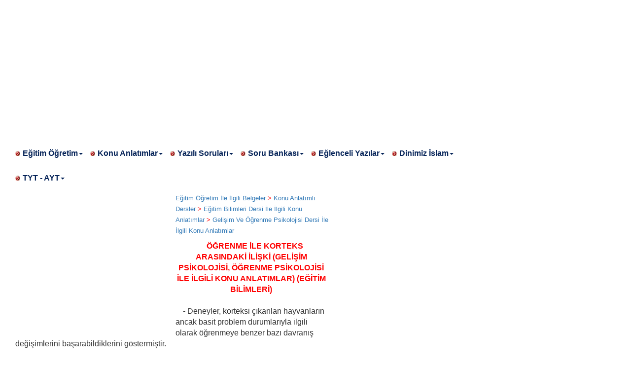

--- FILE ---
content_type: text/html
request_url: https://bilgiyelpazesi.com/egitim_ogretim/konu_anlatimli_dersler/gelisim_ve_ogrenme_ile_ilgili_konu_anlatimlar/ogrenme_ile_korteks_arasindaki_iliski.asp
body_size: 12143
content:
<!DOCTYPE html><html lang="tr"><head><meta https-equiv="X-UA-Compatible" content="IE=edge" /><meta http-equiv="Content-Language" content="tr" /><meta http-equiv="Content-Type" content="text/html; charset=ISO-8859-9" /><meta http-equiv="Content-Type" content="text/html; charset=ISO-8859-9" /><meta http-equiv="Content-Type" content="text/asp; charset=iso-8859-9" /><meta name="viewport" content="width=device-width, initial-scale=1.0" /><meta name="description" content="Bilgiyelpazesi.Com bilgi eğitim öğretim konu anlatım yazılı soru bankası testler kaynaklar üyeliksiz ulaşabilirsiniz" /><meta name="keywords" content="Bilgiyelpazesi.Com Dbilgi eğitim öğretim konu anlatım yazılı soruları soru bankası testler kaynaklar üyeliksiz bedava" /><meta name="title" content="Bilgiyelpazesi.Com" /><meta name="copyright" content="(c) 2007" /><meta name="robots" content="index, follow"/><meta https-equiv="refresh" content="630" /><link rel="shortcut icon" type="image/x-icon" href="https://bilgiyelpazesi.com/favicon.ico" />
<script async custom-element="amp-auto-ads"
        src="https://cdn.ampproject.org/v0/amp-auto-ads-0.1.js">
</script>

    <script async type="text/javascript" id="empower-ad-script" src="https://static.virgul.com/theme/mockups/adcode/outside.js?namespace=empower&class=empower-ad&site=bilgiyelpazesi"></script>

 <script async src="https://pagead2.googlesyndication.com/pagead/js/adsbygoogle.js?client=ca-pub-4967966689555436"
     crossorigin="anonymous"></script>
<script async src="//pagead2.googlesyndication.com/pagead/js/adsbygoogle.js"></script>
<script>
(adsbygoogle = window.adsbygoogle || []).push({
google_ad_client: "ca-pub-4967966689555436",
enable_page_level_ads: true
});
</script> 


<link href="https://bilgiyelpazesi.com/css/bootstrap.css" rel="stylesheet" type="text/css"><link href="https://bilgiyelpazesi.com/css/style.css" rel="stylesheet" type="text/css"><script type="text/javascript" src="https://bilgiyelpazesi.com/js/jquery.min.js"></script>
<script type="text/javascript" src="https://bilgiyelpazesi.com/js/jquery-1.10.2.min.js"></script>
<script type="text/javascript" src="https://bilgiyelpazesi.com/js/bootstrap.js"></script>
<!--[if it IE 9]><script src="https://bilgiyelpazesi.com/js/html5shiv.js"></script>


<script async src="//pagead2.googlesyndication.com/pagead/js/adsbygoogle.js"></script>
<script>
     (adsbygoogle = window.adsbygoogle || []).push({
          google_ad_client: "ca-pub-4967966689555436",
          enable_page_level_ads: true
     });
</script> 
<script data-ad-client="ca-pub-4967966689555436" async src="https://pagead2.googlesyndication.com/pagead/js/adsbygoogle.js"></script>


<!-- BAŞA YÜKLENECEK ALAN başladı --></head>
<body>


<amp-auto-ads type="adsense"
        data-ad-client="ca-pub-4967966689555436">
</amp-auto-ads>
<script async src="https://pagead2.googlesyndication.com/pagead/js/adsbygoogle.js?client=ca-pub-4967966689555436"
     crossorigin="anonymous"></script>
<!-- en üst -->
<ins class="adsbygoogle"
     style="display:inline-block;width:1200px;height:280px"
     data-ad-client="ca-pub-4967966689555436"
     data-ad-slot="7475365728"></ins>
<script>
     (adsbygoogle = window.adsbygoogle || []).push({});
</script>

<div id="sagdakayan" style="position: fixed; right: 30px; top: 10px; z-index: 0;">
<script async src="https://pagead2.googlesyndication.com/pagead/js/adsbygoogle.js?client=ca-pub-4967966689555436"
     crossorigin="anonymous"></script>
<!-- sagkayan_reklam -->
<ins class="adsbygoogle"
     style="display:inline-block;width:300px;height:600px"
     data-ad-client="ca-pub-4967966689555436"
     data-ad-slot="1611884709"></ins>
<script>
     (adsbygoogle = window.adsbygoogle || []).push({});
</script>


</div>
<font size="3">
<!-- navbar alanı başladı -->
<div class="container"><div class="row"><div class=" col-lg-10 col-md-10 col-sm-10 col-xs-12"><div class="nav-container"><div class="nav MyMenu"><div class="navbar-header mobile-title-brand visible-xs"><a href="https://bilgiyelpazesi.com/anasayfa.asp" class="navbar-brand">Bilgiyelpazesi.Com</a><button class="navbar-toggle" data-toggle="collapse" data-target=".navbarSec" style="background-color:#FFFFFF"><span class="sr-only"></span> <span class="icon-bar"></span><span class="icon-bar"></span><span class="icon-bar"></span></button></div><div class="collapse navbar-collapse navbarSec"><ul class="nav navbar-nav navbar-left">
<li class="h dropdown"><a href="#" class="dropdown-toggle" data-toggle="dropdown">Eğitim Öğretim<span class="caret"></span></a>
<ul class="dropdown-menu acilirMenu">
<li><a href="https://bilgiyelpazesi.com/egitim_ogretim/atasozlerinin_ozellikleri_atasozlerinin_hikayeleri.asp">Atasözleri Hikayeleri</a></li>
<li><a href="https://bilgiyelpazesi.com/egitim_ogretim/belirli_gun_ve_haftalar_ile_ilgili_tum_belgeler.asp">Belirli Gün ve Haftalar</a></li>
<li><a href="https://bilgiyelpazesi.com/egitim_ogretim/cocuk_sarkilari_sarki_sozleri.asp">Çocuk Şarkıları - Şarkı Sözleri</a></li>
<li><a href="https://bilgiyelpazesi.com/egitim_ogretim/hikayelerden_secmeler_secme_hikayeler.asp">Hikayelerden Seçmeler</a></li>
<li><a href="https://bilgiyelpazesi.com/egitim_ogretim/kitap_ozetleri/roman_ozetleri.asp">Kitap Özetleri Roman Özetleri</a></li><li>
<a href="https://bilgiyelpazesi.com/egitim_ogretim/konu_anlatimli_dersler.asp">Konu Anlatımlı Dersler</a></li>
<li><a href="https://bilgiyelpazesi.com/egitim_ogretim/maniler_manilerimiz.asp">Maniler Manilerden</a></li>
<li><a href="https://bilgiyelpazesi.com/egitim_ogretim/masallardan_secmeler_secme_masallar.asp">Masal Masallardan</a></li>
<li><a href="https://bilgiyelpazesi.com/egitim_ogretim/meslek_tanitimlari.asp">Meslekler</a></li>
<li><a href="https://bilgiyelpazesi.com/rehberlik_kosesi.asp">Rehberlik Başarı</a></li>
<li><a href="https://bilgiyelpazesi.com/egitim_ogretim/soru_bankasi_test_sorulari.asp">Soru Bankası Testler</a></li>
<li><a href="https://bilgiyelpazesi.com/egitim_ogretim/tekerleme_tekerlemeler.asp">Tekerleme Tekerlemeler</a></li>
<li><a href="https://bilgiyelpazesi.com/egitim_ogretim/tiyatro_oyunlari_skecler_piyesler_oratoryolar.asp">Tiyatro Oyunları Skeçler</a></li>
<li><a href="https://bilgiyelpazesi.com/egitim_ogretim/turkuler_turku_sozleri.asp">Türkü Türküler Sözleri</a></li>
<li><a href="https://bilgiyelpazesi.com/egitim_ogretim/yazarlarin_sairlerin_hayati_kitaplari_eserleri.asp">Yazarlar Şairler</a></li>
<li><a href="https://bilgiyelpazesi.com/egitim_ogretim/yazili_sorulari_yazili_arsivi.asp">Yazılı Soruları</a></li>
<li><a href="https://bilgiyelpazesi.com/egitim_ogretim.asp">***Devamını Göster***</a></li></ul></li>
<li class="h dropdown"><a class="dropdown-toggle" data-toggle="dropdown">Konu Anlatımlar<span class="caret"></span></a>
<ul class="dropdown-menu acilirMenu">
<li><a href="https://bilgiyelpazesi.com/egitim_ogretim/konu_anlatimli_dersler/beden_egitimi_ile_ilgili_konu_anlatimlar.asp">Beden Eğitimi Dersi</a></li>
<li><a href="https://bilgiyelpazesi.com/egitim_ogretim/konu_anlatimli_dersler/bilgi_ve_iletisim_teknolojileri_konu_anlatim.asp">Bilgi Teknolojileri Dersi</a></li>
<li><a href="https://bilgiyelpazesi.com/egitim_ogretim/konu_anlatimli_dersler/biyoloji_dersi_ile_ilgili_konu_anlatimlar.asp">Biyoloji Dersi</a></li>
<li><a href="https://bilgiyelpazesi.com/egitim_ogretim/konu_anlatimli_dersler/cografya_dersi_ile_ilgili_konu_anlatimlar.asp">Coğrafya Dersi</a></li>
<li><a href="https://bilgiyelpazesi.com/egitim_ogretim/konu_anlatimli_dersler/din_kulturu_konu_anlatim.asp">Din Kültürü Dersi</a></li>
<li><a href="https://bilgiyelpazesi.com/egitim_ogretim/soru_bankasi_test_sorulari/edebiyat_dersi_ile_ilgili_test_sorulari_soru_bankasi.asp">Edebiyat Dersi</a></li>
<li><a href="https://bilgiyelpazesi.com/egitim_ogretim/konu_anlatimli_dersler/egitim_bilimleri_ile_ilgili_konu_anlatimlar.asp">Eğitim Bilimleri Dersi</a></li>
<li><a href="https://bilgiyelpazesi.com/egitim_ogretim/konu_anlatimli_dersler/felsefe_konu_anlatim.asp">Felsefe Dersi</a></li>
<li><a href="https://bilgiyelpazesi.com/egitim_ogretim/konu_anlatimli_dersler/fen_ve_teknoloji_dersi_ile_ilgili_konu_anlatimlar.asp">Fen Bilimleri Dersi</a></li>
<li><a href="https://bilgiyelpazesi.com/egitim_ogretim/konu_anlatimli_dersler/gelisim_ve_ogrenme_ile_ilgili_konu_anlatimlar_alfabetik.asp">Gelişim Ve Öğrenme Dersi</a></li>
<li><a href="https://bilgiyelpazesi.com/dinim_islam_islamiyet/peygamberimiz_hz_muhammed_mustafanin_hayati_sav.asp">Hz Muhammed'in Hayatı Dersi</a></li>
<li><a href="https://bilgiyelpazesi.com/egitim_ogretim/konu_anlatimli_dersler/ingilizce_dersi_ile_ilgili_konu_anlatimlar.asp">İngilizce Dersi</a></li>
<li><a href="https://bilgiyelpazesi.com/egitim_ogretim/konu_anlatimli_dersler/matematik_dersi_ile_ilgili_konu_anlatimlar.asp">Matematik Dersi</a></li>
<li><a href="https://bilgiyelpazesi.com/egitim_ogretim/konu_anlatimli_dersler/muhasebe_dersi_ile_ilgili_konu_anlatimlar.asp">Muhasebe Dersi</a></li>
<li><a href="https://bilgiyelpazesi.com/egitim_ogretim/konu_anlatimli_dersler/sosyal_bilgiler_konu_anlatimi.asp">Sosyal Bilgiler Dersi</a></li>
<li><a href="https://bilgiyelpazesi.com/egitim_ogretim/konu_anlatimli_dersler/tarih_dersi_ile_ilgili_konu_anlatimlar.asp">Tarih Dersi</a></li>
<li><a href="https://bilgiyelpazesi.com/egitim_ogretim/konu_anlatimli_dersler/turkce_dersi_ile_ilgili_konu_anlatimlar.asp">Türkçe Dersi</a></li>
<li><a href="https://bilgiyelpazesi.com/egitim_ogretim/konu_anlatimli_dersler/uluslararasi_iliskiler_politika_konu_anlatimlar.asp">Uluslar Arası İlişkiler</a></li>
<li><a href="https://bilgiyelpazesi.com/egitim_ogretim/konu_anlatimli_dersler/vatandaslik_anayasa_insan_haklari_dersi_ile_ilgili_konu_anlatimlar.asp">Vatandaşlık Dersi</a></li>
<li><a href="https://bilgiyelpazesi.com/egitim_ogretim/konu_anlatimli_dersler.asp">***Devamını Göster***</a></li></ul></li>
<li class="h dropdown"><a href="#" class="dropdown-toggle" data-toggle="dropdown">Yazılı Soruları<span class="caret"></span></a>
<ul class="dropdown-menu acilirMenu">
<li><a href="https://bilgiyelpazesi.com/egitim_ogretim/yazili_sorulari_yazili_arsivi/bilisim_teknolojileri_yazili_sorulari.asp">Bilişim Yazılı Soruları</a></li>
<li><a href="https://bilgiyelpazesi.com/egitim_ogretim/yazili_sorulari_yazili_arsivi/biyoloji_yazili_sorulari.asp">Biyoloji Yazılı Soruları</a></li>
<li><a href="https://bilgiyelpazesi.com/egitim_ogretim/yazili_sorulari_yazili_arsivi/cografya_dersi_yazili_sorulari.asp">Coğrafya Yazılı Soruları</a></li>
<li><a href="https://bilgiyelpazesi.com/egitim_ogretim/yazili_sorulari_yazili_arsivi/dil_ve_anlatim_dersi_yazili_sorulari.asp">Dil Anlatım Yazılı Soruları</a></li>
<li><a href="https://bilgiyelpazesi.com/egitim_ogretim/yazili_sorulari_yazili_arsivi/din_kulturu_ve_ahlak_bilgisi_dersi_yazili_sorulari.asp">Din Kültürü Yazılı Soruları</a></li>
<li><a href="https://bilgiyelpazesi.com/egitim_ogretim/yazili_sorulari_yazili_arsivi/edebiyat_dersi_yazili_sorulari.asp">Edebiyat Yazılı Soruları</a></li>
<li><a href="https://bilgiyelpazesi.com/egitim_ogretim/yazili_sorulari_yazili_arsivi/fen_ve_teknoloji_dersi_yazili_sorulari.asp">Fen Bilimleri Yazılı Soruları</a></li>
<li><a href="https://bilgiyelpazesi.com/egitim_ogretim/yazili_sorulari_yazili_arsivi/fizik_yazili_sorulari.asp">Fizik Yazılı Soruları</a></li>
<li><a href="https://bilgiyelpazesi.com/egitim_ogretim/yazili_sorulari_yazili_arsivi/ingilizce_dersi_yazili_sorulari.asp">İngilizce Yazılı Soruları</a></li>
<li><a href="https://bilgiyelpazesi.com/egitim_ogretim/yazili_sorulari_yazili_arsivi/kimya_yazili_sorulari.asp">Kimya Yazılı Soruları</a></li>
<li><a href="https://bilgiyelpazesi.com/egitim_ogretim/yazili_sorulari_yazili_arsivi/tc_inkilap_tarihi_ve_ataturkculuk_dersi_yazili_sorulari.asp">İnkılap Tarihi Yazılı Soruları</a></li>
<li><a href="https://bilgiyelpazesi.com/egitim_ogretim/yazili_sorulari_yazili_arsivi/insan_haklari_yazili_sorulari.asp">İnsan Hakları Yazılı Soruları</a></li>
<li><a href="https://bilgiyelpazesi.com/egitim_ogretim/yazili_sorulari_yazili_arsivi/matematik_dersi_yazili_sorulari.asp">Matematik Yazılı Soruları</a></li>
<li><a href="https://bilgiyelpazesi.com/egitim_ogretim/yazili_sorulari_yazili_arsivi/sosyal_bilgiler_dersi_yazili_sorulari.asp">Sosyal Bilgiler Yazılı Soruları</a></li>
<li><a href="https://bilgiyelpazesi.com/egitim_ogretim/yazili_sorulari_yazili_arsivi/tarih_yazili_sorulari.asp">Tarih Yazılı Soruları</a></li>
<li><a href="https://bilgiyelpazesi.com/egitim_ogretim/yazili_sorulari_yazili_arsivi/trafik_dersi_yazili_sorulari.asp">Trafik Güvenliği Yazılı Soruları</a></li>
<li><a href="https://bilgiyelpazesi.com/egitim_ogretim/yazili_sorulari_yazili_arsivi/turkce_dersi_yazili_sorulari.asp">Türkçe Yazılı Soruları</a></li>
<li><a href="https://bilgiyelpazesi.com/egitim_ogretim/yazili_sorulari_yazili_arsivi/vatandaslik_ve_insan_haklari_egitimi_dersi_yazili_sorulari.asp">Vatandaşlık Yazılı Soruları</a></li>
<li><a href="https://bilgiyelpazesi.com/egitim_ogretim/yazili_sorulari_yazili_arsivi.asp">***Devamını Göster***</a></li></ul></li>
<li class="h dropdown"><a href="#" class="dropdown-toggle" data-toggle="dropdown">Soru Bankası<span class="caret"></span></a>
<ul class="dropdown-menu acilirMenu">
<li><a href="https://bilgiyelpazesi.com/egitim_ogretim/soru_bankasi_test_sorulari/cografya_dersi_ile_ilgili_test_sorulari_soru_bankasi.asp">Coğrafya Soru Bankası</a></li>
<li><a href="https://bilgiyelpazesi.com/egitim_ogretim/soru_bankasi_test_sorulari/din_kulturu_dersi_ile_ilgili_test_sorulari_soru_bankasi.asp">Din Kültürü Soru Bankası</a></li>
<li><a href="https://bilgiyelpazesi.com/egitim_ogretim/soru_bankasi_test_sorulari/edebiyat_dersi_ile_ilgili_test_sorulari_soru_bankasi.asp">Edebiyat Soru Bankası</a></li>
<li><a href="https://bilgiyelpazesi.com/egitim_ogretim/soru_bankasi_test_sorulari/fen_ve_teknoloji_dersi_ile_ilgili_test_sorulari_soru_bankasi.asp">Fen Bilimleri Soru Bankası</a></li>
<li><a href="https://bilgiyelpazesi.com/egitim_ogretim/soru_bankasi_test_sorulari/ingilizce_dersi_ile_ilgili_test_sorulari_soru_bankasi.asp">İngilizce Soru Bankası</a></li>
<li><a href="https://bilgiyelpazesi.com/egitim_ogretim/soru_bankasi_test_sorulari/tarih_dersi_ile_ilgili_test_sorulari_soru_bankasi/tc_inkilap_tarihi_ve_ataturkculuk_dersi_ile_ilgili_test_sorulari_soru_bankasi.asp">İnkılap Tarihi Soru Bankası</a></li>
<li><a href="https://bilgiyelpazesi.com/egitim_ogretim/soru_bankasi_test_sorulari/matematik_dersi_ile_ilgili_test_sorulari_soru_bankasi.asp">Matematik Soru Bankası</a></li>
<li><a href="https://bilgiyelpazesi.com/egitim_ogretim/soru_bankasi_test_sorulari/tarih_dersi_ile_ilgili_test_sorulari_soru_bankasi/osmanli_devleti_test.asp">Osmanlı Tarihi Soru Bankası</a></li>
<li><a href="https://bilgiyelpazesi.com/egitim_ogretim/soru_bankasi_test_sorulari/sosyal_bilgiler_dersi_ile_ilgili_test_sorulari_soru_bankasi.asp">Sosyal Bilgiler Soru Bankası</a></li>
<li><a href="https://bilgiyelpazesi.com/egitim_ogretim/soru_bankasi_test_sorulari/tarih_dersi_ile_ilgili_test_sorulari_soru_bankasi.asp">Tarih Soru Bankası</a></li>
<li><a href="https://bilgiyelpazesi.com/egitim_ogretim/soru_bankasi_test_sorulari/tarih_dersi_ile_ilgili_test_sorulari_soru_bankasi/tc_inkilap_tarihi_ve_ataturkculuk_dersi_ile_ilgili_test_sorulari_soru_bankasi.asp">TC İnkılap Tarihi Soru Bankası</a></li>
<li><a href="https://bilgiyelpazesi.com/egitim_ogretim/soru_bankasi_test_sorulari/turkce_dersi_ile_ilgili_test_sorulari_soru_bankasi.asp">Türkçe Soru Bankası</a></li>
<li><a href="https://bilgiyelpazesi.com/egitim_ogretim/soru_bankasi_test_sorulari/vatandaslik_anayasa_ve_insan_haklari_dersi_ile_ilgili_test_sorulari_soru_bankasi.asp">Vatandaşlık Soru Bankası</a></li>
<li><a href="https://bilgiyelpazesi.com/egitim_ogretim/soru_bankasi_test_sorulari.asp">***Devamını Göster***</a></li></ul></li>
<li class="h dropdown"><a href="#" class="dropdown-toggle" data-toggle="dropdown">Eğlenceli Yazılar<span class="caret"></span></a>
<ul class="dropdown-menu acilirMenu">
<li><a href="https://bilgiyelpazesi.com/eglenceli_ve_komik_yazilar/nasreddin_hoca_fikralari.asp">Nasreddin Hoca Fıkraları</a></li>
<li><a href="https://bilgiyelpazesi.com/eglenceli_ve_komik_yazilar/temel_fikralari_karadeniz_fikralari.asp">Temel Fıkraları</a></li>
<li><a href="https://bilgiyelpazesi.com/eglenceli_ve_komik_yazilar/bilmece_demeti_secme_bilmeceler.asp">Bilmece Bilmecelerden</a></li>
<li><a href="https://bilgiyelpazesi.com/eglenceli_ve_komik_yazilar/eglenceli_ve_komik_cep_telefonu_mesajlari.asp">Cep Mesajları (Komik)</a></li>
<li><a href="https://bilgiyelpazesi.com/eglenceli_ve_komik_yazilar/duvar_yazilari.asp">Duvar Yazıları</a></li>
<li><a href="https://bilgiyelpazesi.com/eglenceli_ve_komik_yazilar/geyik_muhabbeti.asp">Geyik Muhabbeti</a></li>
<li><a href="https://bilgiyelpazesi.com/eglenceli_ve_komik_yazilar/haberler_komik_haberler_olaylar.asp">Haberler (Komik)</a></li>
<li><a href="https://bilgiyelpazesi.com/eglenceli_ve_komik_yazilar/hazir_cevaplar_eglenceli_komik.asp">Hazır Cevaplar</a></li>
<li><a href="https://bilgiyelpazesi.com/eglenceli_ve_komik_yazilar/ilginc_sacma_sapan_sorular_sozler.asp">İlginç Saçma Sorular</a></li>
<li><a href="https://bilgiyelpazesi.com/eglenceli_ve_komik_yazilar/komik_siirler_eglenceli_siirler.asp">Şiirler (Komik)</a></li>
<li><a href="https://bilgiyelpazesi.com/eglenceli_ve_komik_yazilar/teknoloji_ozurluler.asp">Teknoloji Özürlüler</a></li>
<li><a href="https://bilgiyelpazesi.com/eglenceli_ve_komik_yazilar/testler_komik_test_sorulari.asp">Testler (Komik)</a></li>
<li><a href="https://bilgiyelpazesi.com/eglenceli_ve_komik_yazilar/yasanmis_komik_ve_eglenceli_olaylar.asp">Yaşanmış Komik Olaylar</a></li>
<li><a href="https://bilgiyelpazesi.com/eglenceli_ve_komik_yazilar.asp">***Devamını Göster***</a></li></ul></li>
<li class="h dropdown"><a href="#" class="dropdown-toggle" data-toggle="dropdown">Dinimiz İslam<span class="caret"></span></a>
<ul class="dropdown-menu acilirMenu">
<li><a href="https://bilgiyelpazesi.com/dinim_islam_islamiyet/allahu_tealanin_isimleri_ve_anlamlari.asp">Allah'ın İsimleri (CC)</a></li>
<li><a href="https://bilgiyelpazesi.com/dinim_islam_islamiyet/peygamberimiz_hz_muhammed_mustafanin_hayati_sav.asp">Peygamberimizin Hayatı (SAV)</a></li>
<li><a href="https://bilgiyelpazesi.com/dinim_islam_islamiyet/peygamberlerin_hayati_kuranda_adi_gecen.asp">Peygamberlerin Hayatı (AS)</a></li>
<li><a href="https://bilgiyelpazesi.com/dinim_islam_islamiyet/ashabi_kiramin_hayati_hayatus_sahabe.asp">Sahabe Efendilerimizin Hayatı (RA)</a></li>
<li><a href="https://bilgiyelpazesi.com/dinim_islam_islamiyet/allah_dostlarinin_hayati.asp">Allah Dostlarının Hayatı (RA)</a></li>
<li><a href="https://bilgiyelpazesi.com/dinim_islam_islamiyet/ilahiler_ilahi_sozleri.asp">İlahiler İlahi Sözleri</a></li>
<li><a href="https://bilgiyelpazesi.com/dinim_islam_islamiyet/peygamberimiz_hz_muhammed_mustafanin_hayati_sav.asp">İslam Tarihi</a></li>
<li><a href="https://bilgiyelpazesi.com/dinim_islam_islamiyet/kissalardan_secmeler_dini_hikayeler_allah_dostlarinin_yasadiklari.asp">Kıssa Kıssalardan</a></li>
<li><a href="https://bilgiyelpazesi.com/dinim_islam_islamiyet/seytanin_hileleri_seytanin_zararlari_seytan_nasil_aldatir.asp">Şeytanın Hileleri</a></li>
<li><a href="https://bilgiyelpazesi.com/dinim_islam_islamiyet.asp">***Devamını Göster***</a></li></ul></li>
<li class="h dropdown"><a href="#" class="dropdown-toggle" data-toggle="dropdown">TYT - AYT<span class="caret"></span></a>
<ul class="dropdown-menu acilirMenu">
<li><a href="https://bilgiyelpazesi.com/universite/turkce.asp">Türkçe (Hazır)</a></li>
<li><a href="https://bilgiyelpazesi.com/universite/matematik.asp">Matematik</a></li>
<li><a href="https://bilgiyelpazesi.com/universite/fizik.asp">Fizik</a></li>
<li><a href="https://bilgiyelpazesi.com/universite/kimya.asp">Kimya</a></li>
<li><a href="https://bilgiyelpazesi.com/universite/biyoloji.asp">Biyoloji</a></li>
<li><a href="https://bilgiyelpazesi.com/universite/din_kulturu.asp">Din Kültürü ve Ahlak Bilgisi</a></li>
<li><a href="https://bilgiyelpazesi.com/universite/felsefe.asp">Felsefe</a></li>
<li><a href="https://bilgiyelpazesi.com/universite/tarih.asp">Tarih</a></li>
<li><a href="https://bilgiyelpazesi.com/universite/cografya.asp">Coğrafya</a></li>
<li><a href="https://bilgiyelpazesi.com/universite_sorular.asp">***Devamını Göster***</a></li></ul></li>
</ul></div></div></div></div></div></div>
<!-- navbar alanı bitti -->
<div class="bl-4"></div>
<!-- içerik sağ menü bölümü başladı -->
<div class="container"><div class="row"><div class=" col-lg-7 col-md-7 col-sm-7 col-xs-12"><div class="icerik">




<div class="adsense adsense-leadin" style="float:left; margin:2px;"><table border="0" width="100%" cellspacing="1"><tr><td>
<amp-auto-ads type="adsense"
              data-ad-client="ca-pub-4967966689555436">
</amp-auto-ads>
<script async src="https://pagead2.googlesyndication.com/pagead/js/adsbygoogle.js?client=ca-pub-4967966689555436"
     crossorigin="anonymous"></script>
<!-- metin ici sol ust -->
<ins class="adsbygoogle"
     style="display:inline-block;width:336px;height:280px"
     data-ad-client="ca-pub-4967966689555436"
     data-ad-slot="4586312656"></ins>
<script>
     (adsbygoogle = window.adsbygoogle || []).push({});
</script>



</td></tr></table></div>

<!-- BAS A YÜKLENECEK ALAN BİTTİ -->

<script type="text/javascript">
document.title = 'ÖĞRENME İLE KORTEKS ARASINDAKİ İLİŞKİ (GELİŞİM PSİKOLOJİSİ, ÖĞRENME PSİKOLOJİSİ İLE İLGİLİ KONU ANLATIMLAR) (EĞİTİM BİLİMLERİ)'; 
</script>

<p class="MsoNormal" style="margin-left:110pt;text-align:left"><b>
<span style="font-size:10pt;font-family:
Arial;color:red"></span></b> <span style="font-size:10pt;
font-family:Arial;"><a href="../../../egitim_ogretim.asp">Eğitim Öğretim İle İlgili Belgeler</a> </span><font size="2"> 
<span style="font-family:Arial;color:#FF0000; font-weight:700">&gt;</span></font><span style="font-size:10pt;
font-family:Arial;"> <a href="../../konu_anlatimli_dersler.asp">Konu Anlatımlı Dersler</a> </span>
<font size="2"><span style="font-family:Arial;color:#FF0000; font-weight:700"> 
&gt;</span></font><span style="font-size:10pt;
font-family:Arial;">
<a href="../egitim_bilimleri_ile_ilgili_konu_anlatimlar.asp">Eğitim Bilimleri Dersi İle İlgili Konu Anlatımlar</a> </span>
<font size="2"><span style="font-family:Arial;color:#FF0000; font-weight:700"> 
&gt;</span></font><span style="font-size:10pt;
font-family:Arial;">
<a href="../gelisim_ve_ogrenme_ile_ilgili_konu_anlatimlar_konulu.asp">Gelişim Ve Öğrenme Psikolojisi Dersi İle İlgili Konu Anlatımlar</a></span></p>

<p class="MsoNormal" align="center" style="margin-top:0cm;margin-right:3.6pt;
margin-bottom:0cm;margin-left:11pt;margin-bottom:.0001pt;text-align:center;
text-indent:11pt"><b>
<span style="font-family:&quot;Arial&quot;,&quot;sans-serif&quot;;color:red">
ÖĞRENME İLE KORTEKS ARASINDAKİ İLİŞKİ (GELİŞİM PSİKOLOJİSİ, ÖĞRENME PSİKOLOJİSİ 
İLE İLGİLİ KONU ANLATIMLAR) (EĞİTİM BİLİMLERİ)</span></b></p>
<p class="MsoNormal" style="margin-top:0cm;margin-right:3.6pt;margin-bottom:0cm;
margin-left:11pt;margin-bottom:.0001pt;text-align:left;text-left:inter-ideograph;
text-indent:11pt">
<span style="font-family:&quot;Arial&quot;,&quot;sans-serif&quot;;
">&nbsp;</span></p>
<p class="MsoNormal" style="margin-top:0cm;margin-right:3.6pt;margin-bottom:0cm;
margin-left:11pt;margin-bottom:.0001pt;text-align:left;text-left:inter-ideograph;
text-indent:11pt">
<span style="font-family:&quot;Arial&quot;,&quot;sans-serif&quot;;
">- Deneyler, korteksi çıkarılan hayvanların ancak basit problem 
durumlarıyla ilgili olarak öğrenmeye benzer bazı davranış değişimlerini 
başarabildiklerini göstermiştir.</span></p>
<p class="MsoNormal" style="margin-top:0cm;margin-right:3.6pt;margin-bottom:0cm;
margin-left:11pt;margin-bottom:.0001pt;text-align:left;text-left:inter-ideograph;
text-indent:11pt">
<span style="font-family:&quot;Arial&quot;,&quot;sans-serif&quot;;
">&nbsp;</span></p>
<p class="MsoNormal" style="margin-top:0cm;margin-right:3.6pt;margin-bottom:0cm;
margin-left:11pt;margin-bottom:.0001pt;text-align:left;text-left:inter-ideograph;
text-indent:11pt">
<span style="font-family:&quot;Arial&quot;,&quot;sans-serif&quot;;
">Örneğin bir deneyde, sesle ayağa verilen şok eşleştirilmiş, 
sonuçta deneklerin ses uyarıcısına karşı ayağını geri çekme tepkisini 
yapabildikleri, koşullama durumunun ortaya çıktığı görülmüştür. Korteksi 
çıkarılan köpekler daha küçük </span>
<span style="font-family:&quot;Arial&quot;,&quot;sans-serif&quot;;"> 
yaşlarından itibaren kolaylıkla yapabildikleri birçok yaşamsal tepkiyi (mesela 
yeme, içme gibi) tekrar öğrenmek zorunda kalmışlardır.</span></p>
<p class="MsoNormal" style="margin-top:0cm;margin-right:3.6pt;margin-bottom:0cm;
margin-left:11pt;margin-bottom:.0001pt;text-align:left;text-left:inter-ideograph;
text-indent:11pt">
<span style="font-family:&quot;Arial&quot;,&quot;sans-serif&quot;;
">&nbsp;</span></p>
<p class="MsoNormal" style="margin-top:0cm;margin-right:3.6pt;margin-bottom:0cm;
margin-left:11pt;margin-bottom:.0001pt;text-align:left;text-left:inter-ideograph;
text-indent:11pt">
<span style="font-family:&quot;Arial&quot;,&quot;sans-serif&quot;;
">- Beyin kabuğunda belirli bir bölgenin tahribi hayvanda 
öğrendikleriyle ilgili geçici bir kayba sebep olmakta, ancak hasardan bir süre 
sonra organizmanın iyileşmeye başlamasıyla beraber bu faaliyetler tekrar 
yapılabilmektedir.</span></p>
&nbsp;<p class="MsoNormal" align="center" style="text-align: center; text-indent: 11pt; margin-left: 27.0pt; margin-right: 22.11pt; margin-top: 0cm; margin-bottom: .0001pt">
<div class="adsense adsense-leadin" style="float:left; margin:2px;"><table border="0" width="100%" cellspacing="1"><tr><td>
<amp-auto-ads type="adsense"
              data-ad-client="ca-pub-4967966689555436">
</amp-auto-ads>
<script async src="https://pagead2.googlesyndication.com/pagead/js/adsbygoogle.js?client=ca-pub-4967966689555436"
     crossorigin="anonymous"></script>
<!-- yazi alti uzun buyuk dikdortgen -->


</div>
</td></tr></table></div>

<b><span style="font-family:Arial;">“</span><span style="font-family:Arial;color:red"><i>GELİŞİM VE ÖĞRENME PSİKOLOJİSİ DERSİ İLE İLGİLİ KONU ANLATIMLAR </i></font><font color="#000080" face="Arial">"<br>SAYFASINA GERİ DÖNMEK İÇİN<br>
<font color="#FF0000">&gt;&gt;&gt;</font><a href="../gelisim_ve_ogrenme_ile_ilgili_konu_anlatimlar_konulu.asp">TIKLAYIN</a><font color="#FF0000">&lt;&lt;&lt;<br>
	</font><br>
	</font> </span>
<span style="font-family:Arial;">“</span><span style="font-family:Arial;color:red"><i>GELİŞİM VE ÖĞRENME PSİKOLOJİSİ DERSİ İLE İLGİLİ TEST SORULARI </i></font><font color="#000080" face="Arial">"<br>SAYFASINA GERİ DÖNMEK İÇİN<br>
<font color="#FF0000">&gt;&gt;&gt;</font><a href="../../soru_bankasi_test_sorulari.asp">TIKLAYIN</a><font color="#FF0000">&lt;&lt;&lt;<br>
	</font>
	</font> </span><span style="font-family:Arial;color:red"><font color="#000080" face="Arial"><br>
	</font> </span><span style="font-family:Arial;">“</span><span style="font-family:Arial;color:red"><i>EĞİTİM BİLİMLERİ DERSİ İLE İLGİLİ KONU ANLATIMLAR </i></font><font color="#000080" face="Arial">"<br>SAYFASINA GERİ DÖNMEK İÇİN<br>
<font color="#FF0000">&gt;&gt;&gt;</font><a href="../egitim_bilimleri_ile_ilgili_konu_anlatimlar.asp">TIKLAYIN</a><font color="#FF0000">&lt;&lt;&lt;<br>
	</font><br>
	</font> </span><span style="font-family:Arial;">“</span><span style="font-family:Arial;color:red"><i>KONU ANLATIMLI DERSLER </i></font><font color="#000080" face="Arial">" SAYFASINA GERİ DÖNMEK İÇİN<br>
<font color="#FF0000">&gt;&gt;&gt;</font><a href="../../konu_anlatimli_dersler.asp">TIKLAYIN</a><font color="#FF0000">&lt;&lt;&lt;<br>
	</font><font color="#000080" face="Arial"><br>
	"</font><font color="#FF0000" face="Arial"><i>EĞİTİM ÖĞRETİM İLE İLGİLİ BELGELER </span></i><span style="font-family:Arial;">” SAYFASINI GÖRMEK İSTERSENİZ<br>
<font color="#FF0000">&gt;&gt;&gt;</font><a href="../../../egitim_ogretim.asp">TIKLAYIN</a><font color="#FF0000">&lt;&lt;&lt;</font></span></b></p>

<div align="center">
<table cellSpacing="5" cellPadding="0" width="90%" border="0">
<tr><td class="golgeli" borderColor="#FF00FF" width="100%"bgColor="#ffffff" colSpan="2">

<table cellPadding="0" width="102%" border="0">
<tr><td vAlign="top" width="92%">
<table style="border-collapse: collapse" borderColor="#111111" cellSpacing="0" cellPadding="0" width="99%" border="0">
<tr><td width="92%"><table style="border-collapse: collapse" borderColor="#111111" cellSpacing="0" cellPadding="0" width="99%" border="0">
<tr><td style="border: 1px solid; padding: 5px" borderColor="#c0c0c0" width="90%" bgColor="#ffffff">
<div class="adsense adsense-leadin" style="float:left; margin:2px;"><table border="0" width="100%" cellspacing="1"><tr><td>
<amp-auto-ads type="adsense"
              data-ad-client="ca-pub-4967966689555436">
</amp-auto-ads>
<script async src="https://pagead2.googlesyndication.com/pagead/js/adsbygoogle.js?client=ca-pub-4967966689555436"
     crossorigin="anonymous"></script>
<!-- metin ortasi buyuk dikdortgen -->
<ins class="adsbygoogle"
     style="display:inline-block;width:336px;height:280px"
     data-ad-client="ca-pub-4967966689555436"
     data-ad-slot="1587780070"></ins>
<script>
     (adsbygoogle = window.adsbygoogle || []).push({});
</script>
</td></tr></table></div>



<font color="#ff3300"><p align="center"><b><font face="Arial" size="3">Yorumlar (HenüzYorumYok)</font></b></font></p>
<b><p align="left"><font face="Calibri" style="font-size:11pt" color="#000080">.</font>

<p align="left"><b><font face="Arial" size="3" color="#000080">&gt;Yazan: </font>
</b><font face="Arial" size="3"><font class="yazirenksiz" color="#ff3300">
... </font><font face="Arial" size="3" color="#000080"><b><br>&gt;Yorum: </b>
.... .</font></p>

<p align="center"><b><font face="Arial" size="3" color="#000080">>>></font><font face="Arial" size="3" color="#FF0000">YORUM YAZ</font><font face="Arial" size="3" color="#000080"><<<<br></font>
</b></p>
<span id="Y" style="display: block">
<table style="border: 0px solid #000000" cellSpacing="1" align="center" bgColor="#f9f9f9" border="0">
<form name="formcevap" method="post" action="https://bilgiyelpazesi.com/yorumonay.asp">

												<input type="hidden" value="ÖĞRENME İLE KORTEKS ARASINDAKİ İLİŞKİ (GELİŞİM PSİKOLOJİSİ, ÖĞRENME PSİKOLOJİSİ İLE İLGİLİ KONU ANLATIMLAR) (EĞİTİM BİLİMLERİ)" name="YAZI BAŞLIĞIN">
<tr><td vAlign="top" bgColor="#ffffff"><b><font class="yazi" face="Arial" color="#000080" style="font-size: 11pt">Adınız:</font></b></td><td align="middle" bgColor="#ffffff"><font face="Arial"><span style="font-size: 11pt"><font color="#000080" face="Arial"><input class="metinkutusu" size="%90"name="->Yazan   " style="float: left; font-weight:bold; font-family:Arial;  color:#FF0000"></font></span></font> </td></tr><tr bgColor="#ffffff"><td vAlign="top" bgColor="#ffffff"><b><font class="yazi" face="Arial" color="#000080">Yorumunuz:</span></font></b></td><td align="middle" bgColor="#ffffff"><p align="left"><textarea class="metinkutusu" name="->Yorumu" rows="5" cols="25"style="font-family: Arial; font-size: 11pt; color: #000080; font-weight: bold"></textarea><br><font color="#800000" face="Arial" style="font-size: 10">Yorumunuzda Silmek istediğiniz kelime veya cümle varsa kelimeyi fare ile seçin<br>ve </font><font color="#800000" face="Arial" size="1"> <b>delete</b></font><font color="#800000" face="Arial" style="font-size: 10"> tuşuna basın...</font></td>
</tr><tr align="middle" bgColor="#ffffff"><td bgColor="#ffffff">&nbsp;</td><td bgColor="#ffffff"><p align="left"><input type="image" src="https://bilgiyelpazesi.com/resimler/gonder.gif" border="0" name="submit" align="left"><br><font class="yazi"></td></tr><tr><td vAlign="top" bgColor="#ffffff"><font class="yazi"><font face="Arial" style="font-size: 11pt" color="#000080">&nbsp;<b>E Mail<br>(Zorunlu Değil):
</b></font> </font></td><td align="middle" bgColor="#ffffff"><font face="Arial"><span style="font-size: 11pt"><font face="Arial" color="#000080"><input class="metinkutusu" size="20" name="eposta"style="float: left; font-family:Arial;  color:#000080; font-weight:bold" tabindex="1"></font></span></font> </td></tr></form></table></span></P></td></tr></table></td></tr></table></td></tr></table></td></tr></table></td></tr></table></div>
<br>
<!-- SON A YÜKLENECEK ALAN BAŞLADI -->

<br>
<script>
  (function(i,s,o,g,r,a,m){i['GoogleAnalyticsObject']=r;i[r]=i[r]||function(){
  (i[r].q=i[r].q||[]).push(arguments)},i[r].l=1*new Date();a=s.createElement(o),
  m=s.getElementsByTagName(o)[0];a.async=1;a.src=g;m.parentNode.insertBefore(a,m)
  })(window,document,'script','//www.google-analytics.com/analytics.js','ga');

  ga('create', 'UA-69982379-1', 'auto');
  ga('send', 'pageview');
</script>
</div></div>

<!-- içerik sağ menü bölümü Başladı -->
<div class=" col-lg-3 hidden-md-3 hidden-sm-3 hidden-xs">
<div class="list-group">
<script async src='https://cse.google.com/cse.js?cx=partner-pub-4967966689555436:8242113688'></script><div class="gcse-searchbox-only"></div>
<div class="bl-4"></div>
<script async src="https://pagead2.googlesyndication.com/pagead/js/adsbygoogle.js?client=ca-pub-4967966689555436"
     crossorigin="anonymous"></script>
<!-- sag ust esnek -->
<ins class="adsbygoogle"
     style="display:inline-block;width:260px;height:600px"
     data-ad-client="ca-pub-4967966689555436"
     data-ad-slot="2326146670"></ins>
<script>
     (adsbygoogle = window.adsbygoogle || []).push({});
</script>
<a href="https://bilgiyelpazesi.com/egitim_ogretim.asp" class="list-group-item list-group-item-info">EĞİTİM ÖĞRETİM KONULARI</a>
<a href="https://bilgiyelpazesi.com/egitim_ogretim/atasozlerinin_ozellikleri_atasozlerinin_hikayeleri.asp" class="list-group-item">Atasözleri Hikayeleri</a>
<a href="https://bilgiyelpazesi.com/egitim_ogretim/belirli_gun_ve_haftalar_ile_ilgili_tum_belgeler.asp" class="list-group-item">Belirli Gün ve Haftalar</a>
<a href="https://bilgiyelpazesi.com/egitim_ogretim/cocuk_sarkilari_sarki_sozleri.asp" class="list-group-item">Çocuk Şarkıları Sözleri</a>
<a href="https://bilgiyelpazesi.com/egitim_ogretim/hikayelerden_secmeler_secme_hikayeler.asp" class="list-group-item">Hikayelerden Seçmeler</a>
<a href="https://bilgiyelpazesi.com/egitim_ogretim/kitap_ozetleri/roman_ozetleri.asp" class="list-group-item">İllerimiz İlçelerimiz</a> 
<a href="https://bilgiyelpazesi.com/egitim_ogretim/kitap_ozetleri/roman_ozetleri.asp" class="list-group-item">Kitap Özetleri Roman Özetleri</a>
<a href="https://bilgiyelpazesi.com/egitim_ogretim/konu_anlatimli_dersler.asp" class="list-group-item">Konu Anlatımlı Dersler</a>
<a href="https://bilgiyelpazesi.com/egitim_ogretim/maniler_manilerimiz.asp" class="list-group-item">Maniler Manilerden</a>
<a href="https://bilgiyelpazesi.com/egitim_ogretim/masallardan_secmeler_secme_masallar.asp" class="list-group-item">Masal Masallar</a>
<a href="https://bilgiyelpazesi.com/egitim_ogretim/meslek_tanitimlari.asp" class="list-group-item">Meslekler Tanıtımları</a>
<a href="https://bilgiyelpazesi.com/rehberlik_kosesi.asp" class="list-group-item">Rehberlik Köşesi</a>
<a href="https://bilgiyelpazesi.com/egitim_ogretim/soru_bankasi_test_sorulari.asp" class="list-group-item">Soru Bankası Test Soruları</a>
<a href="https://bilgiyelpazesi.com/egitim_ogretim/tekerleme_tekerlemeler.asp" class="list-group-item">Tekerleme Tekerlemeler</a>
<a href="https://bilgiyelpazesi.com/egitim_ogretim/tiyatro_oyunlari_skecler_piyesler_oratoryolar.asp" class="list-group-item">Tiyatro Oyunları Skeçler</a>
<a href="https://bilgiyelpazesi.com/egitim_ogretim/turkuler_turku_sozleri.asp" class="list-group-item">Türküler Sözleri</a>
<a href="https://bilgiyelpazesi.com/egitim_ogretim/yazarlarin_sairlerin_hayati_kitaplari_eserleri.asp" class="list-group-item">Yazar Ve Şairler</a>
<a href="https://bilgiyelpazesi.com/egitim_ogretim/yazili_sorulari_yazili_arsivi.asp" class="list-group-item">Yazılı Soruları</a>
<a href="https://bilgiyelpazesi.com/egitim_ogretim.asp" class="list-group-item">***Devamını Göster***</a>
<a href="https://bilgiyelpazesi.com/egitim_ogretim/konu_anlatimli_dersler.asp" class="list-group-item list-group-item-info">KONU ANLATIMLI DERSLER</a>
<a href="https://bilgiyelpazesi.com/egitim_ogretim/konu_anlatimli_dersler/beden_egitimi_ile_ilgili_konu_anlatimlar.asp" class="list-group-item">Beden Eğitimi Konu Anlatım</a>
<a href="https://bilgiyelpazesi.com/egitim_ogretim/konu_anlatimli_dersler/bilgi_ve_iletisim_teknolojileri_konu_anlatim.asp" class="list-group-item">Bilgi Teknolojileri Konu Anlatım</a>
<a href="https://bilgiyelpazesi.com/egitim_ogretim/konu_anlatimli_dersler/biyoloji_dersi_ile_ilgili_konu_anlatimlar.asp" class="list-group-item">Biyoloji Konu Anlatım</a>
<a href="https://bilgiyelpazesi.com/egitim_ogretim/konu_anlatimli_dersler/cografya_dersi_ile_ilgili_konu_anlatimlar.asp" class="list-group-item">Coğrafya Konu Anlatım</a>
<a href="https://bilgiyelpazesi.com/egitim_ogretim/konu_anlatimli_dersler/din_kulturu_konu_anlatim.asp" class="list-group-item">Din Kültürü Konu Anlatım</a>
<a href="https://bilgiyelpazesi.com/egitim_ogretim/soru_bankasi_test_sorulari/edebiyat_dersi_ile_ilgili_test_sorulari_soru_bankasi.asp" class="list-group-item">Edebiyat Konu Anlatım</a>
<a href="https://bilgiyelpazesi.com/egitim_ogretim/konu_anlatimli_dersler/egitim_bilimleri_ile_ilgili_konu_anlatimlar.asp" class="list-group-item">Eğitim Bilimleri Konu Anlatım</a>
<a href="https://bilgiyelpazesi.com/egitim_ogretim/konu_anlatimli_dersler/felsefe_konu_anlatim.asp" class="list-group-item">Felsefe Konu Anlatım</a>
<a href="https://bilgiyelpazesi.com/egitim_ogretim/konu_anlatimli_dersler/fen_ve_teknoloji_dersi_ile_ilgili_konu_anlatimlar.asp" class="list-group-item">Fen Bilimleri Konu Anlatım</a>
<a href="https://bilgiyelpazesi.com/egitim_ogretim/konu_anlatimli_dersler/gelisim_ve_ogrenme_ile_ilgili_konu_anlatimlar_alfabetik.asp" class="list-group-item">Gelişim Ve Öğrenme Konu Anlatım</a>
<a href="https://bilgiyelpazesi.com/dinim_islam_islamiyet/peygamberimiz_hz_muhammed_mustafanin_hayati_sav.asp" class="list-group-item">Hz Muhammed'in Hayatı Konu Anlatım</a>
<a href="https://bilgiyelpazesi.com/egitim_ogretim/konu_anlatimli_dersler/ingilizce_dersi_ile_ilgili_konu_anlatimlar.asp" class="list-group-item">İngilizce Konu Anlatım</a>
<a href="https://bilgiyelpazesi.com/egitim_ogretim/konu_anlatimli_dersler/tarih_dersi_ile_ilgili_konu_anlatimlar/tc_inkilap_tarihi_ve_ataturkculuk_dersi_ile_ilgili_konu_anlatimlar.asp" class="list-group-item">İnkılap Tarhi Konu Anlatım</a>
<a href="https://bilgiyelpazesi.com/egitim_ogretim/konu_anlatimli_dersler/matematik_dersi_ile_ilgili_konu_anlatimlar.asp" class="list-group-item">Matematik Konu Anlatım</a>
<a href="https://bilgiyelpazesi.com/egitim_ogretim/konu_anlatimli_dersler/muhasebe_dersi_ile_ilgili_konu_anlatimlar.asp" class="list-group-item">Muhasebe Konu Anlatım</a>
<a href="https://bilgiyelpazesi.com/egitim_ogretim/konu_anlatimli_dersler/sosyal_bilgiler_konu_anlatimi.asp" class="list-group-item">Sosyal Bilgiler Konu Anlatım</a>
<a href="https://bilgiyelpazesi.com/egitim_ogretim/konu_anlatimli_dersler/tarih_dersi_ile_ilgili_konu_anlatimlar.asp" class="list-group-item">Tarih Konu Anlatım</a>
<a href="https://bilgiyelpazesi.com/egitim_ogretim/konu_anlatimli_dersler/turkce_dersi_ile_ilgili_konu_anlatimlar.asp" class="list-group-item">Türkçe Konu Anlatım</a>
<a href="https://bilgiyelpazesi.com/egitim_ogretim/konu_anlatimli_dersler/uluslararasi_iliskiler_politika_konu_anlatimlar.asp" class="list-group-item">Uluslar Arası İlişkiler Konu Anlatım</a>
<a href="https://bilgiyelpazesi.com/egitim_ogretim/konu_anlatimli_dersler/vatandaslik_anayasa_insan_haklari_dersi_ile_ilgili_konu_anlatimlar.asp" class="list-group-item">Vatandaşlık Konu Anlatım</a>
<a href="https://bilgiyelpazesi.com/egitim_ogretim/konu_anlatimli_dersler.asp" class="list-group-item">***Devamını Göster***</a>
<a href="https://bilgiyelpazesi.com/egitim_ogretim/yazili_sorulari_yazili_arsivi.asp" class="list-group-item list-group-item-info">YAZILI SORULARI YAZILILAR</a>
<a href="https://bilgiyelpazesi.com/egitim_ogretim/yazili_sorulari_yazili_arsivi/bilisim_teknolojileri_yazili_sorulari.asp" class="list-group-item">Bilişim Teknolojileri Yazılı Soruları</a>
<a href="https://bilgiyelpazesi.com/egitim_ogretim/yazili_sorulari_yazili_arsivi/biyoloji_yazili_sorulari.asp" class="list-group-item">Biyoloji Yazılı Soruları</a>
<a href="https://bilgiyelpazesi.com/egitim_ogretim/yazili_sorulari_yazili_arsivi/cografya_dersi_yazili_sorulari.asp" class="list-group-item">Coğrafya Yazılı Soruları</a>
<a href="https://bilgiyelpazesi.com/egitim_ogretim/yazili_sorulari_yazili_arsivi/dil_ve_anlatim_dersi_yazili_sorulari.asp" class="list-group-item">Dil Ve Anlatım Yazılı Soruları</a>
<a href="https://bilgiyelpazesi.com/egitim_ogretim/yazili_sorulari_yazili_arsivi/din_kulturu_ve_ahlak_bilgisi_dersi_yazili_sorulari.asp" class="list-group-item">Din Kültürü Yazılı Soruları</a>
<a href="https://bilgiyelpazesi.com/egitim_ogretim/yazili_sorulari_yazili_arsivi/edebiyat_dersi_yazili_sorulari.asp" class="list-group-item">Edebiyat Yazılı Soruları</a>
<a href="https://bilgiyelpazesi.com/egitim_ogretim/yazili_sorulari_yazili_arsivi/fen_ve_teknoloji_dersi_yazili_sorulari.asp" class="list-group-item">Fen Bilimleri Yazılı Soruları</a>
<a href="https://bilgiyelpazesi.com/egitim_ogretim/yazili_sorulari_yazili_arsivi/fizik_yazili_sorulari.asp" class="list-group-item">Fizik Yazılı Soruları</a>
<a href="https://bilgiyelpazesi.com/egitim_ogretim/yazili_sorulari_yazili_arsivi/ingilizce_dersi_yazili_sorulari.asp" class="list-group-item">İngilizce Yazılı Soruları</a>
<a href="https://bilgiyelpazesi.com/egitim_ogretim/yazili_sorulari_yazili_arsivi/tc_inkilap_tarihi_ve_ataturkculuk_dersi_yazili_sorulari.asp" class="list-group-item">İnkılap Tarihi Yazılı Soruları</a>
<a href="https://bilgiyelpazesi.com/egitim_ogretim/yazili_sorulari_yazili_arsivi/insan_haklari_yazili_sorulari.asp" class="list-group-item">İnsan Hakları Yazılı Soruları</a>
<a href="https://bilgiyelpazesi.com/egitim_ogretim/yazili_sorulari_yazili_arsivi/kimya_yazili_sorulari.asp" class="list-group-item">Kimya Yazılı Soruları</a>
<a href="https://bilgiyelpazesi.com/egitim_ogretim/yazili_sorulari_yazili_arsivi/matematik_dersi_yazili_sorulari.asp" class="list-group-item">Matematik Yazılı Soruları</a>
<a href="https://bilgiyelpazesi.com/egitim_ogretim/yazili_sorulari_yazili_arsivi/sosyal_bilgiler_dersi_yazili_sorulari.asp" class="list-group-item">Sosyal Bilgiler Yazılı Soruları</a>
<a href="https://bilgiyelpazesi.com/egitim_ogretim/yazili_sorulari_yazili_arsivi/tarih_yazili_sorulari.asp" class="list-group-item">Tarih Yazılı Soruları</a>
<a href="https://bilgiyelpazesi.com/egitim_ogretim/yazili_sorulari_yazili_arsivi/trafik_dersi_yazili_sorulari.asp" class="list-group-item">Trafik Ve İlk Yardım Yazılı Soruları</a>
<a href="https://bilgiyelpazesi.com/egitim_ogretim/yazili_sorulari_yazili_arsivi/edebiyat_dersi_yazili_sorulari.asp" class="list-group-item">Türk Edebiyatı Yazılı Soruları</a>
<a href="https://bilgiyelpazesi.com/egitim_ogretim/yazili_sorulari_yazili_arsivi/turkce_dersi_yazili_sorulari.asp" class="list-group-item">Türkçe Yazılı Soruları</a>
<a href="https://bilgiyelpazesi.com/egitim_ogretim/yazili_sorulari_yazili_arsivi/vatandaslik_ve_insan_haklari_egitimi_dersi_yazili_sorulari.asp" class="list-group-item">Vatandaşlık Yazılı Soruları</a>
<a href="https://bilgiyelpazesi.com/egitim_ogretim/yazili_sorulari_yazili_arsivi.asp" class="list-group-item">***Devamını Göster***</a>
<a href="https://bilgiyelpazesi.com/egitim_ogretim/soru_bankasi_test_sorulari.asp" class="list-group-item list-group-item-info">SORU BANKASI TEST SORULARI</a>
<a href="https://bilgiyelpazesi.com/egitim_ogretim/soru_bankasi_test_sorulari/cografya_dersi_ile_ilgili_test_sorulari_soru_bankasi.asp" class="list-group-item">Coğrafya Soru Bankası</a>
<a href="https://bilgiyelpazesi.com/egitim_ogretim/soru_bankasi_test_sorulari/din_kulturu_dersi_ile_ilgili_test_sorulari_soru_bankasi.asp" class="list-group-item">Din Kültürü Soru Bankası</a>
<a href="https://bilgiyelpazesi.com/egitim_ogretim/soru_bankasi_test_sorulari/edebiyat_dersi_ile_ilgili_test_sorulari_soru_bankasi.asp" class="list-group-item">Edebiyat Soru Bankası</a>
<a href="https://bilgiyelpazesi.com/egitim_ogretim/soru_bankasi_test_sorulari/fen_ve_teknoloji_dersi_ile_ilgili_test_sorulari_soru_bankasi.asp" class="list-group-item">Fen Bilimleri Soru Bankası</a>
<a href="https://bilgiyelpazesi.com/egitim_ogretim/soru_bankasi_test_sorulari/ingilizce_dersi_ile_ilgili_test_sorulari_soru_bankasi.asp" class="list-group-item">İngilizce Soru Bankası</a>
<a href="https://bilgiyelpazesi.com/egitim_ogretim/soru_bankasi_test_sorulari/tarih_dersi_ile_ilgili_test_sorulari_soru_bankasi/tc_inkilap_tarihi_ve_ataturkculuk_dersi_ile_ilgili_test_sorulari_soru_bankasi.asp" class="list-group-item">İnkılap Tarihi Soru Bankası</a>
<a href="https://bilgiyelpazesi.com/egitim_ogretim/soru_bankasi_test_sorulari/matematik_dersi_ile_ilgili_test_sorulari_soru_bankasi.asp" class="list-group-item">Matematik Soru Bankası</a>
<a href="https://bilgiyelpazesi.com/egitim_ogretim/soru_bankasi_test_sorulari/tarih_dersi_ile_ilgili_test_sorulari_soru_bankasi/osmanli_devleti_test.asp" class="list-group-item">Osmanlı Tarihi Soru Bankası</a>
<a href="https://bilgiyelpazesi.com/egitim_ogretim/soru_bankasi_test_sorulari/sosyal_bilgiler_dersi_ile_ilgili_test_sorulari_soru_bankasi.asp" class="list-group-item">Sosyal Bilgiler Soru Bankası</a>
<a href="https://bilgiyelpazesi.com/egitim_ogretim/soru_bankasi_test_sorulari/tarih_dersi_ile_ilgili_test_sorulari_soru_bankasi.asp" class="list-group-item">Tarih Soru Bankası</a>
<a href="https://bilgiyelpazesi.com/egitim_ogretim/soru_bankasi_test_sorulari/tarih_dersi_ile_ilgili_test_sorulari_soru_bankasi/tc_inkilap_tarihi_ve_ataturkculuk_dersi_ile_ilgili_test_sorulari_soru_bankasi.asp" class="list-group-item">TC İnkılap Tarihi Soru Bankası</a>
<a href="https://bilgiyelpazesi.com/egitim_ogretim/soru_bankasi_test_sorulari/turkce_dersi_ile_ilgili_test_sorulari_soru_bankasi.asp" class="list-group-item">Türkçe Soru Bankası</a>
<a href="https://bilgiyelpazesi.com/egitim_ogretim/soru_bankasi_test_sorulari/vatandaslik_anayasa_ve_insan_haklari_dersi_ile_ilgili_test_sorulari_soru_bankasi.asp" class="list-group-item">Vatandaşlık Soru Bankası</a>
<a href="https://bilgiyelpazesi.com/egitim_ogretim/soru_bankasi_test_sorulari.asp" class="list-group-item">***Devamını Göster***</a>
<a href="https://bilgiyelpazesi.com/rehberlik_kosesi.asp" class="list-group-item list-group-item-info">REHBERLİK KÖŞESİ</a>
<a href="https://bilgiyelpazesi.com/rehberlik_kosesi/ders_calisma_odev_yapma.asp" class="list-group-item">Ders Çalışma Ödev Yapma</a>
<a href="https://bilgiyelpazesi.com/rehberlik_kosesi/is_hayati_basarisi_sorunlari_cozumleri.asp" class="list-group-item">İş Hayatı Başarısı</a>
<a href="https://bilgiyelpazesi.com/rehberlik_kosesi/kisisel_ve_bedensel_gelisim.asp" class="list-group-item">Kişisel Bedensel Gelişim</a>
<a href="https://bilgiyelpazesi.com/egitim_ogretim/meslek_tanitimlari.asp" class="list-group-item">Meslek Tanıtımları</a>
<a href="https://bilgiyelpazesi.com/rehberlik_kosesi/okul_basarisi_okula_uyum.asp" class="list-group-item">Okul Başarısını Arttırma</a>
<a href="https://bilgiyelpazesi.com/rehberlik_kosesi/okuma_aliskanligi_kazandirma.asp" class="list-group-item">Okuma Alışkanlığı Kazanma</a>
<a href="https://bilgiyelpazesi.com/rehberlik_kosesi/ogretmenlik_meslegi.asp" class="list-group-item">Öğretmenlik Mesleği</a>
<a href="https://bilgiyelpazesi.com/rehberlik_kosesi/sinavlar_sinavlara_hazirlik.asp" class="list-group-item">Sınavlara Hazırlanma</a>
<a href="https://bilgiyelpazesi.com/rehberlik_kosesi/sinirini_engelle.asp" class="list-group-item">Sinirini Engelle</a>
<a href="https://bilgiyelpazesi.com/rehberlik_kosesi.asp" class="list-group-item">***Devamını Göster***</a>
<a href="https://bilgiyelpazesi.com/hayatin_icinden_bilgiler.asp" class="list-group-item list-group-item-info">HAYATIN İÇİNDEN BİLGİLER</a>
<a href="https://bilgiyelpazesi.com/hayatin_icinden_bilgiler/isimler_sozlugu_isimler_ve_anlamlari.asp" class="list-group-item">İsimler Sözlüğü</a>
<a href="https://bilgiyelpazesi.com/hayatin_icinden_bilgiler/pratik_bilgiler.asp" class="list-group-item">Pratik Bilgiler</a>
<a href="https://bilgiyelpazesi.com/hayatin_icinden_bilgiler/yaziklar_olsun.asp" class="list-group-item">Yazıklar Olsun</a>
<a href="https://bilgiyelpazesi.com/hayatin_icinden_bilgiler/zararlari_sakincalari.asp" class="list-group-item">Zararları Sakıncaları</a>
<a href="https://bilgiyelpazesi.com/hayatin_icinden_bilgiler.asp" class="list-group-item">***Devamını Göster***</a> 
<a href="https://bilgiyelpazesi.com/saglikli_yasam.asp" class="list-group-item list-group-item-info">SAĞLIKLI YAŞAM REHBERİ</a>
<a href="https://bilgiyelpazesi.com/saglikli_yasam/hastaliklar_cesitleri_belirtileri_ozellikleri_tedavileri.asp" class="list-group-item">Hastalıklar Çeşitleri</a>
<a href="https://bilgiyelpazesi.com/saglikli_yasam/saglik_ile_ilgili_kisa_ve_onemli_notlar.asp" class="list-group-item">Sağlık İçin Minik Notlar</a>
<a href="https://bilgiyelpazesi.com/saglikli_yasam/sigaranin_zararlari_sigarayi_birakma_yollari.asp" class="list-group-item">Sigaranın Zararları</a>
<a href="https://bilgiyelpazesi.com/saglikli_yasam/sigaranin_zararlari_sigarayi_birakma_yollari.asp" class="list-group-item">Sigarayı Bırakma Yolları</a>
<a href="https://bilgiyelpazesi.com/saglikli_yasam/sifali_bitkiler_ozellikleri_yararlari.asp" class="list-group-item">Şifalı Bitkiler Listesi</a>
<a href="https://bilgiyelpazesi.com/saglikli_yasam/sifali_bitki_karisimlari_kurleri_hazirlanmalari_yararlari.asp" class="list-group-item">Şifalı Bitki Karışımları</a>
<a href="https://bilgiyelpazesi.com/saglikli_yasam.asp" class="list-group-item">***Devamını Göster***</a> </div></div></div></div>
<!-- içerik sağ menü bölümü bitti -->

<div style="position: absolute; width: 71px; height: 22px; z-index: -6; left:-783px; top:-114px" id="katman7"><script id="_waulof">var _wau = _wau || []; _wau.push(["small", "yiiskaqatowm", "lof"]);
(function() {var s=document.createElement("script"); s.async=true;
s.src="//widgets.amung.us/small.js";
document.getElementsByTagName("head")[0].appendChild(s);
})();</script></div>
</body>
<!-- SON A YÜKLENECEK ALAN BİTTİ -->

<br><br><br><br><br><br><br><br><br><br><br><br><br><br><br><br><br><br><br><br><br><br><br><br><br><br><br><br><br><br><br><br><br><br><br><br><br><br><br><br><br><br><br><br><br><br><br><br><br>


--- FILE ---
content_type: text/html; charset=utf-8
request_url: https://www.google.com/recaptcha/api2/aframe
body_size: 257
content:
<!DOCTYPE HTML><html><head><meta http-equiv="content-type" content="text/html; charset=UTF-8"></head><body><script nonce="BgEGRaSt7pdxdInGQN3yww">/** Anti-fraud and anti-abuse applications only. See google.com/recaptcha */ try{var clients={'sodar':'https://pagead2.googlesyndication.com/pagead/sodar?'};window.addEventListener("message",function(a){try{if(a.source===window.parent){var b=JSON.parse(a.data);var c=clients[b['id']];if(c){var d=document.createElement('img');d.src=c+b['params']+'&rc='+(localStorage.getItem("rc::a")?sessionStorage.getItem("rc::b"):"");window.document.body.appendChild(d);sessionStorage.setItem("rc::e",parseInt(sessionStorage.getItem("rc::e")||0)+1);localStorage.setItem("rc::h",'1768676989276');}}}catch(b){}});window.parent.postMessage("_grecaptcha_ready", "*");}catch(b){}</script></body></html>

--- FILE ---
content_type: text/css
request_url: https://bilgiyelpazesi.com/css/style.css
body_size: 362
content:
/* body */
body{background-color:#ffffff;}
a:hover{
	background-color:#ffffff;
	color: #ffffff;
}
.bl-4{margin-top:4px;}
/* banner */
.banner{height:100%; width:100%; color:white; background-color:#2BB9FF;}
/* navbar */
.acilirMenu{}
.acilirMenu li a{background:url(https://bilgiyelpazesi.com/o.jpg) left center no-repeat ; color:#060!important; margin-left:10px; font-weight:bold;
padding-left:15px; line-height:20px;}
.acilirMenu li a:hover{color:#2BB9FF!important; background-color:#D0FBEE; }
li.h a {background:url(https://bilgiyelpazesi.com/o.jpg) left center no-repeat; color:#052358;}
.MyMenu{margin-bottom:0px!important}
.nav-container{z-index:9; background: none repeat scroll 0% 0% rgba(255, 255, 255, 0.9); padding-left:0px; max-width:100%!important;}
.nav {
	margin: 0px auto;
	background-color:#ffffff;
	font-weight:bold;
}
.f-nav{z-index:9999; position: fixed;top: 0;}
.nav a:hover{color:#F00;}
/* içerik */
.icerik{width:100%; height:100%; background-color:#ffffff;}
.tummenu{background:url(https://bilgiyelpazesi.com/o3.gif) left center no-repeat ; color:#060!important; margin-left:10px; font-weight:bold;
padding-left:5px; line-height:20px;}

--- FILE ---
content_type: application/javascript
request_url: https://static.virgul.com/theme/mockups/adcode/outside.js?namespace=empower&class=empower-ad&site=bilgiyelpazesi
body_size: 40331
content:
function getEmpowerParameter(e,t){e=e.replace(/[\[]/,"\\[").replace(/[\]]/,"\\]");var a=new RegExp("[\\?&]"+e+"=([^&#]*)"),n=a.exec(t);return null===n?"":decodeURIComponent(n[1].replace(/\+/g," "))}function initilizeEmpowerAds(){try{void 0!==navigator.getBattery&&navigator.getBattery().then(function(e){"undefined"==typeof noktaad?setTimeout(function(){noktaad.settings.battery=e},7):noktaad.settings.battery=e,e.onchargingchange=function(){noktaad.settings.battery=e},e.onlevelchange=function(){noktaad.settings.battery=e},e.ondischargingtimechange=function(){noktaad.settings.battery=e}})}catch(e){}if("undefined"==typeof noktaad&&"undefined"!=typeof empowerad?window.noktaad=empowerad:"undefined"!=typeof noktaad&&(window.empowerad=noktaad),hdn in document?document.addEventListener("visibilitychange",scrChange):(hdn="mozHidden")in document?document.addEventListener("mozvisibilitychange",scrChange):(hdn="webkitHidden")in document?document.addEventListener("webkitvisibilitychange",scrChange):(hdn="msHidden")in document?document.addEventListener("msvisibilitychange",scrChange):"onfocusin"in document?document.onfocusin=document.onfocusout=scrChange:window.onpageshow=window.onpagehide=window.onfocus=window.onblur=scrChange,"undefined"==typeof noktaad)for(var e=document.getElementsByTagName("SCRIPT"),t=0;t<e.length;t++){var a=e[t].getAttribute("src");if(null!=a&&-1!=a.indexOf("site=")&&-1!=a.indexOf("/outside")){window.noktaad={ads:[],custom:"",getUrlParam:getEmpowerParameter};var n=noktaad.getUrlParam("site",a);""!==n&&(window.noktaad.site=n),n=noktaad.getUrlParam("category",a),""!==n&&(window.noktaad.category=n),n=noktaad.getUrlParam("page",a),""!==n&&(window.noktaad.page=n),n=noktaad.getUrlParam("namespace",a),""!==n&&(window.noktaad.namespace=n),n=noktaad.getUrlParam("class",a),""!==n&&(window.noktaad.dataClass=n),n=noktaad.getUrlParam("initDelay",a),""!==n&&(window.noktaad.initDelay=parseInt(n)),n=noktaad.getUrlParam("initAfterLoad",a),""!==n&&(window.noktaad.initAfterLoad="true"==n),n=noktaad.getUrlParam("autoCheckZones",a),""!==n&&(window.noktaad.autoCheckZones="true"==n),n=noktaad.getUrlParam("logMode",a),""!==n&&(window.noktaad.logMode=n),n=noktaad.getUrlParam("custom",a),""!==n&&(window.noktaad.custom=decodeURIComponent(n)),n=noktaad.getUrlParam("disableAdsenseCode",a),""!==n&&(window.noktaad.disableAdsenseCode="true"==n),window.empowerad=noktaad;break}}}function showPageChk(e,t){var a={focus:!0,focusin:!0,pageshow:!0,blur:!1,focusout:!1,pagehide:!1};return e=e||window.event,showingPage=e.type in a?a[e.type]:void 0===t||!t,showingPage}function scrChange(e){var t=showPageChk(e,this[hdn])||document.hasFocus();try{visibilityChanged(t)}catch(e){}if(!("undefined"==typeof virgulPageAds||void 0===virgulPageAds.refresh||virgulPageAds.refresh<1))if(t){var a=(new Date).getTime()-window.noktaad.initTime<5e3?Math.min((new Date).getTime()-window.noktaad.initTime,5001):5;a<5e3&&(""==noktaad.settings.loadedBetterAds.adid||noktaad.settings.loadedBetterAds.shown||(showVirgulSplash(noktaad.settings.loadedBetterAds.adid,noktaad.settings.loadedBetterAds.zid),a+=1e4)),stopVirgulRefresh(),clearTimeout(virgulInactiveTimer),clearTimeout(virgulStopperTimer),virgulInactiveTimer=null,virgulStopperTimer=null,window.noktaad.refreshTimer=setTimeout(window.noktaad.init,a)}else stopVirgulRefresh(),clearInterval(noktaad.ads.visibilityCheckRef),noktaad.ads.visibilityCheckRef=0,virgulInactiveTimer=setTimeout(callInactiveAds,3e4)}function stopVirgulRefresh(){clearTimeout(window.noktaad.refreshTimer),window.noktaad.refreshTimer=null}function callInactiveAds(){stopVirgulRefresh(),clearTimeout(virgulInactiveTimer),clearTimeout(virgulStopperTimer),virgulPageAds.inactiveRefresh>0&&window.noktaad.init(),virgulStopperTimer=setTimeout(stopVirgulRefresh,3e3),virgulInactiveTimer=setTimeout(callInactiveAds,virgulPageAds.inactiveRefresh)}function checkEmpowerConsent(){"undefined"!=typeof __tcfapi&&__tcfapi("ping",2,function(e){if(e)if(e.gdprApplies){__tcfapi("addEventListener",2,function(e,t){t?e.gdprApplies?e.tcString&&e.tcString.length>30?(noktaad.consent=e.tcString,noktaad.logger.debug("Consent string fetched"),"1"!=noktaad.cookie("nonpa")&&(noktaad.settings.personalize=1,noktaad.cookie("nonpa",1,-1))):(noktaad.logger.debug("Consent string failed"),noktaad.cookie("nonpa",1),noktaad.settings.personalize=0,window.noktaHeaderBidding={}):noktaad.logger.debug("No need to use TCF2.0"):(noktaad.logger.debug("Consent string failed",e),noktaad.settings.personalize=0,noktaad.cookie("nonpa",1),window.noktaHeaderBidding={})});try{window.setGdprRequired(!0)}catch(e){}}else{noktaad.logger.debug("No need to use TCF2.2"),"1"!=noktaad.cookie("nonpa")&&(noktaad.settings.personalize=1,noktaad.cookie("nonpa",1,-1));try{window.setGdprRequired(!1)}catch(e){}}else{noktaad.logger.debug("Consent string failed",e),noktaad.cookie("nonpa",1,-1),noktaad.settings.personalize=0;try{window.setGdprRequired(!1)}catch(e){}}})}function removeSubdomain(e){e=e.replace(/^www\./,"");for(var t=e.split(".");t.length>3;)t.shift();return 3===t.length&&(t[1].length>2&&t[2].length>2||-1===secondTLDs.indexOf(t[1])&&-1===firstTLDs.indexOf(t[2]))&&t.shift(),t.join(".")}function refreshGoogle(e){if(null!=document.getElementById(e)&&-1==noktaDisabledGids.indexOf(e)&&void 0!==googletag.pubads){var t=document.getElementById(e);if(null==t.parentNode.getAttribute(noktaad.namespace+"skip")&&null==t.parentNode.parentNode.getAttribute(noktaad.namespace+"skip")&&null==t.parentNode.parentNode.parentNode.getAttribute(noktaad.namespace+"skip")){var a=(new Date).getTime();if(void 0===nogrt[e]||a-nogrt[e]>5e3){var n=noktaGSlts[e];if(void 0===n)return;if(null!=n.slot)googletag.destroySlots([n.slot]);else try{for(var i=googletag.pubads().getSlots(),o=0;o<i.length;o++)if(i[o].getSlotElementId()==e){googletag.destroySlots([i[o]]);break}}catch(e){}var d=n.codes,s=n.code,r=!1;if(void 0!==d)for(o=0;o<d.length;o++)if(void 0===noktaUsedSlots[d[o]]){s=d[o],s!=n.code&&(noktaUsedSlots[s]=e);break}r=s==n.code;try{if("undefined"!=typeof googleCustomArr)for(var l=0;l<googleCustomArr.length;l++)n.targeting.push(googleCustomArr[l])}catch(e){}try{var g=JSON.parse(t.parentNode.parentNode.getAttribute(noktaad.namespace+"attr")||t.parentNode.parentNode.parentNode.getAttribute(noktaad.namespace+"attr")||"{}");for(var l in g)n.targeting.push({k:l,v:g[l]})}catch(e){}var c=!0;try{n.targeting.push({k:"auc",v:s.substring(s.lastIndexOf("/")+1)}),n.targeting.push({k:"vb",v:showingPage&&(obsrvArr[t.parentNode.parentNode.getAttribute(noktaad.namespace+"id")]||getElVisibility(t.parentNode.parentNode)>49)?"1":"0"})}catch(e){console.error(e)}if("0"!=n.skipGoogle){var u={},p={a:["0","0",0],h:["0","0",0]},m=0,k={a:0,h:0};for(l=0;l<n.targeting.length;l++)try{var f=n.targeting[l];u[f.k]=[f.v],"hb_size"==f.k||"amznsz"==f.k?p[f.k.charAt(0)]=f.v.split("x"):"amznbid"==f.k?(m=(noktaad.pageBidding.amazonBids[f.v]||0)*pbjs.convertCurrency(1,"USD","TRY"),k.a=m):"hb_pb"==f.k&&(k.h=parseFloat(f.v))}catch(e){noktaad.logger.error(s+" has problem on {}",n.targeting[l])}if(0==k.a&&(p.a=["0","0",0]),"2"==n.skipGoogle||"0"!=p.a[0]||"0"!=p.h[0]){c=!1;var v=document.createElement("IFRAME"),h=k.a>k.h?"a":"h";v.width=p[h][0],v.height=p[h][1],v.style.margin="0 auto",v.setAttribute("scrolling","no"),v.setAttribute("frameborder","0"),v.setAttribute("allowtransparency","1");var b="this.contentWindow.document.write('<!DOCTYPE html><html><head><meta http-equiv=\\'Content-Type\\' content=\\'text/html; charset=UTF-8\\'/><scri'+'pt>var inDapIF=true;</scr'+'ipt></head><body style=\\'margin:0 auto\\'><scr'+'ipt>try{window.alert=function(){};}catch (ex){};window.tgmap=JSON.parse(\\'"+JSON.stringify(u)+"\\');";b+="h"==h?"window.scrlod=function(){window.ucTagData={adServerDomain:\\'\\',pubUrl:\\'"+location.href+"\\',targetingMap:window.tgmap,hbPb:tgmap.hb_pb};try{ucTag.renderAd(document,ucTagData);}catch(e){}};var cre=document.createElement(\\'SCR'+'IPT\\');cre.src=\\'https://cdn.jsdelivr.net/npm/prebid-universal-creative@latest/dist/creative.js\\';cre.onload=window.scrlod;document.getElementsByTagName(\\'HEAD\\')[0].appendChild(cre);":"top.apstag.renderImp(document,tgmap.amzniid[0],{kvMap:tgmap,url:\\'"+location.href+"\\',bidType:\\'openAuction\\',cv:\\'v2.0.0\\'});document.close();",b+="</scri'+'pt></body></html>');return true;",v.setAttribute("onload",b),t.appendChild(v),t.style.display=""}}if(c){n.slot=1==n.dimension.length&&0==n.dimension[0][0]&&0==n.dimension[0][1]?googletag.defineOutOfPageSlot(s,e).addService(googletag.pubads()):googletag.defineSlot(s,n.dimension,e).addService(googletag.pubads());for(l=0;l<n.targeting.length;l++)try{f=n.targeting[l];n.slot.setTargeting(f.k,f.v)}catch(e){noktaad.logger.error(s+" has problem on {}",n.targeting[l])}virgulEnableSingleRequest?(noktaDfpSlots.push(n.slot),n.refreshSlot=n.slot):(googletag.display(e),googletag.pubads().isInitialLoadDisabled()&&googletag.pubads().refresh([n.slot]))}n.targeting=[],r&&(nogrt[e]=a)}}else noktaad.logger.debug(e+" is skipped because of viewability")}}function needVirgulRefresh(e){if(null==document.getElementById(e))return!1;if(hasCrite)return!1;if(void 0===googletag.pubads)return!1;if(googletag.pubads().isInitialLoadDisabled())return!0;var t=noktaGSlts[e];return void 0!==t&&(noktaCuSlts[e]=(noktaCuSlts[e]||0)+1,ngcr&&noktaCuSlts[e]>0)}function displayGoogleAd(e,t){var a=noktaad.slotPrefix+e;null!=document.getElementById(a)&&-1==noktaDisabledGids.indexOf(a)&&(-1==virgulGoogleDisplayed.indexOf(a)&&virgulGoogleDisplayed.push(a),(void 0!==t&&t||needVirgulRefresh(a))&&refreshGoogle(a))}function empowerSetPR(e){for(var t in e)void 0===noktaad.settings.pricingRules[t]?noktaad.settings.pricingRules[t]=e[t]:noktaad.settings.pricingRules[t].r=e[t].r}function empowerPushAd(e,t,a,n,i,o,d){d=d||[];try{-1!=t.indexOf("/21728129623")&&noktaad.ads.empowerSlotSetter(t,d)}catch(e){}e=noktaad.slotPrefix+e;try{void 0===noktaGSlts[e]&&(noktaGSlts[e]={slot:null,code:t,codes:a,dimension:n,adType:o||""}),noktaGSlts[e].targeting=d,noktaGSlts[e].mainTargeting=d,noktaGBckSlts[e]=i;for(var s="0",r=0;r<d.length;r++)if("skipGoogle"==d[r].k){s=d[r].v;break}if(noktaGSlts[e].skipGoogle=s,"0"!=s&&!noktaad.pageBidding.bidsLoaded){noktaad.pageBidding.bidsLoaded=!0;var l=document.createElement("script");l.id="emamzb",l.type="text/javascript",l.async=!0,l.src="https://static.virgul.com/theme/mockups/outside/amazonBids.js",document.getElementsByTagName("HEAD")[0].appendChild(l)}}catch(e){}}function empowerPushAdsense(e,t){var a=e,n="";do{if(a=a.parentNode,null==a)break;n=getComputedStyle(a).width}while("0px"==n);e.style.width="0px"==n?"160px":n,e.style.overflow="hidden",e.innerHTML='<ins class="adsbygoogle" style="display:block;width:'+n+'" data-ad-client="ca-pub-6593523210010154" data-ad-slot="'+t+'" data-ad-format="auto" data-full-width-responsive="true"></ins>',(adsbygoogle=window.adsbygoogle||[]).push({})}function initEmpowerSSP(e){void 0===window.disableAmazon&&function(e,t,a,n,i,o,d){function s(a,n){t[e]._Q.push([a,n])}return!noktaad.settings.apstagInited&&(!t[e]&&(t[e]={init:function(){s("i",arguments)},fetchBids:function(){s("f",arguments)},setDisplayBids:function(){},targetingKeys:function(){return[]},_Q:[]},o=a.createElement(n),o.async=!0,o.src=i,d=a.getElementsByTagName(n)[0],d.parentNode.insertBefore(o,d),!0))}("apstag",window,document,"script","https://c.amazon-adsystem.com/aax2/apstag.js")&&(window.apstag=apstag),void 0!==e&&e||setTimeout(function(){usePrebidUser?noktaad.initIdentityHub():(addPrebidJs(),noktaad.identityHubInited=!0)},window.prebidLoadDelay||5)}function adjustInitialSettings(){if(!noktaad.settings.initializeSettingsDone){noktaad.settings.initializeSettingsDone=!0;try{var ehb=noktaad.storage("ehb");try{eval(ehb.replace(/__pageURL__/g,location.href)),window.noktaHeaderBidding={},window.noktaAmazonBidding={}}catch(e){console.error(e)}noktaad.initHeaderBidding()}catch(e){}if(!(noktaad.disableAdsenseCode||"1"==noktaad.cookie("disableAdsenseCode")||"undefined"!=typeof adsbygoogle&&void 0!==adsbygoogle.loaded&&adsbygoogle.loaded)){for(var hasg=!1,scrt=document.getElementsByTagName("SCRIPT"),x=0;x<scrt.length;x++){var sct=scrt[x].getAttribute("src");if(null!=sct&&-1!=sct.indexOf("adsbygoogle.js")){hasg=!0;break}}if(!hasg){var abdf=document.createElement("script");abdf.async=!0,abdf.id="gooadst",abdf.setAttribute("crossorigin","anonymous"),abdf.src="https://pagead2.googlesyndication.com/pagead/js/adsbygoogle.js?client=ca-pub-6593523210010154",document.getElementsByTagName("head")[0].appendChild(abdf)}}if(window.setUpAgknTag=window.setUpAgknTag||function(e){e.setBpId("noktacommedya"),e.setSid(noktaad.site),e.setCat(noktaad.category)},-1!=location.href.indexOf("noktanoads=")&&noktaad.cookie("shownoads",-1!=location.href.indexOf("noktanoads=1")?"1":"0",1/144,removeSubdomain(location.hostname)),"1"==noktaad.storage("customize")&&null==noktaad.ads.elm("virgul-site-script")){var noktaSiteScript=document.createElement("script");noktaSiteScript.async=!0,noktaSiteScript.type="text/javascript",noktaSiteScript.id="virgul-site-script",noktaSiteScript.src="https://static.virgul.com/theme/mockups/sites/"+("undefined"==typeof noktaSite?noktaad.u2site():noktaSite)+".js?dts="+parseInt((new Date).getTime()/36e5),document.getElementsByTagName("head")[0].appendChild(noktaSiteScript)}noktaFallbackAds("undefined"==typeof noktaSite?noktaad.u2site():noktaSite),noktaad.addCssRules({".nokta-left-tower":"left:10px",".nokta-right-tower":"right:10px",".nokta-tower":"position:fixed;z-index:999;top:80px",".nokta-sticky-bottom":"position:fixed;z-index:2147483646;bottom:0px;width:100%;left:0px;margin:0 auto;background-color:#fff",".empower-tower-right":"position:fixed;z-index:999;top:80px;right:10px",".empower-tower-left":"position:fixed;z-index:999;top:80px;left:10px",".empower-sticky-bottom":"position:fixed;z-index:2147483646;bottom:0px;width:100%;left:0px;margin:0 auto;background-color:#fff",".empower-sticky-top":"position:fixed;z-index:2147483646;top:0px;width:100%;left:0px;margin:0 auto;background-color:#fff",".virgul-banner,.virgul-ad,#splashAdContainer":"display:flex;align-items:center;justify-content:center",".virgul-ad iframe":"margin:0 auto",".empowerBannerClose":"display:none;color:#fff;font-weight:bold;background-color:#2f3744;padding: 2px 2px 2px 3px;width: 20px;font-size:13px;cursor:pointer;text-align:center;right:0px;border-radius:10px 0px 0px 0px;position:absolute;top:-24px;height:24px;line-height:24px;font-family:Arial;box-sizing:border-box",".empowerBannerClose.ul":"left:0px;border-radius:0px 10px 0px 0px;right:unset",".empowerBannerClose.bl":"left:0px;border-radius:0px 0px 10px 0px;right:unset;top:unset",".empowerBannerClose.br":"border-radius:0px 0px 0px 10px;top:unset","#empowerplayercontainer":noktaad.isMobile?"margin:5px auto;clear:both;width:100%":"margin:5px auto;max-width:640px;clear:both",".empower-multibanner-sticky":"width:100%",".empower-multibanner-sticky > div":"position:absolute;height:unset!important;display:block",".empower-floating-zone":"overflow:hidden",".empower-floating-zone .virgul-ad":"height:unset!important;position:sticky","#splashAd":"background-color:rgba(0,0,0,0.6)","#splashAdContainer .virgul-ad":"height:unset!important","#empsplashcloser":"curspor:pointer;top:10px;position:fixed;z-index:2147483647;font-weight:bold;width:36px;font-size:24px;line-height:30px;height:30px;background-color:#e5e5e5;border-radius:11px;right:7px;color:#000;text-align:center;font-family:Arial",".empower-flying-carpet":"overflow:hidden!important;position:relative!important;width: 100% !important",".empower-flying-carpet .empower-flying-carpet-container":"position: absolute !important;top: 0 !important;left: 0 !important;width: 100% !important;height: 100% !important;border: 0 !important;margin: 0 !important;padding: 0 !important;clip: rect(0, auto, auto, 0) !important;clip-path: polygon(0px 0px, 100% 0px, 100% 100%, 0px 100%) !important;",".empower-flying-carpet .empower-flying-carpet-container .virgul-ad":"position:fixed!important;top:0px!important;display:flex!important;align-items:center!important;justify-content:center!important;z-index:4;width:100%"}),googletag.cmd.push(function(){window.empowerConsentLoaded=!0,"undefined"==typeof __tcfapi?setTimeout(window.checkEmpowerConsent,1200):window.checkEmpowerConsent()}),googletag.cmd.push(function(){googletag.pubads().addEventListener("slotRenderEnded",function(e){try{try{-1!=e.slot.getSlotId().getAdUnitPath().indexOf("/21728129623")&&noktaad.ads.empowerSlotRendered(e)}catch(e){}var t=noktaad.ads.usedZoneAds[e.slot.getSlotElementId()],a=e.slot.getSlotElementId();void 0===t&&void 0!==window.noktaStickySlot&&window.noktaStickySlot.getSlotElementId()==e.slot.getSlotElementId()&&(t=noktaad.ads.usedZoneAds[window.noktaStickySlot.empowerId],a=window.noktaStickySlot.empowerId);var n=noktaad.ads.elm(a).parentNode.parentNode;if(e.isEmpty){if(void 0!==noktaUsedSlots[e.slot.getSlotId().getAdUnitPath()])refreshGoogle(noktaUsedSlots[e.slot.getSlotId().getAdUnitPath()]);else if(void 0!==noktaGSlts[e.slot.getSlotElementId()]&&"splash"==noktaGSlts[e.slot.getSlotElementId()].adType)try{top.postMessage("adCloseÂ£splashAd","*")}catch(e){}else{void 0!==t&&void 0!==t.error&&t.error.call(null,{code:0,ad:n});var i=noktaGBckSlts[e.slot.getSlotElementId()];if(void 0!==i&&""!=i){var o=n.getBoundingClientRect().width,d="bai"+parseInt(2e3*Math.random())+(new Date).getTime(),s=i.split("@"),r=s[0],l=s.length>1?s[1]:"ca-pub-6593523210010154",g=s.length>2?'style="display:block;'+s[2]+'" data-full-width-responsive="false"':' style="display:block;width:100%" data-ad-format="auto"      data-full-width-responsive="true"';n.innerHTML='<div id="'+d+'"><ins class="adsbygoogle" '+g+' data-ad-client="'+l+'" data-ad-slot="'+r+'" ></ins></div>',document.getElementById(d).parentNode.style.width=(noktaad.isMobile?o<200?screen.availWidth-20:o:Math.max(160,o))+"px",(adsbygoogle=window.adsbygoogle||[]).push({})}}return}if(void 0!==noktaUsedSlots[e.slot.getSlotId().getAdUnitPath()]&&(nogrt[noktaUsedSlots[e.slot.getSlotId().getAdUnitPath()]]=new Date),null!=n.getAttribute("class")&&(-1!=n.getAttribute("class").indexOf("empower-no-collapse")||-1!=n.getAttribute("class").indexOf("nokta-no-collapse"))&&e.size[1]>49){var c=n.getBoundingClientRect().height;n.style.height=Math.max(c,e.size[1])+"px",noktaad.logger.debug("Slot no collapse resized to "+n.style.height+"("+c+","+e.size[1]+")")}void 0!==t&&void 0!==t.start&&t.start.call(null,{code:1,size:e.size,ad:n})}catch(e){}}),googletag.pubads().addEventListener("rewardedSlotReady",function(e){"undefined"==typeof empowerRewardedSlot||noktaad.rewarded.won||(rewardedEvent=e,noktaad.rewarded.loaded())}),googletag.pubads().addEventListener("rewardedSlotGranted",function(e){noktaad.logger.debug("Reward granted",e),noktaad.rewarded.won=!0,noktaad.rewarded.succeeded(e.payload)}),googletag.pubads().addEventListener("rewardedSlotClosed",function(e){if(noktaad.logger.debug("Reward is closed ",e),!noktaad.rewarded.won)return noktaad.rewarded.cancelled(),void noktaad.rewarded.skip();noktaad.rewarded.closed()})}),pbjs.que.push(()=>{pbjs.onEvent("auctionInit",function(e){noktaad.pageBidding.auctions={}}),pbjs.onEvent("bidderError",function(e){var t=noktaad.pageBidding.auctions;for(var a in e.bidderRequest.bids){var n=e.bidderRequest.bids[a],i=t[n.bidder+"__lax__"+n.adUnitCode];if(i){if(i.e||(i.e=(new Date).getTime()),i.f=e.error,i.t){var o=noktaad.pageBidding.getBidInfo(n.adUnitCode);noktaad.event.log("fauct"+(e.error.timedOut?"1":"0"),noktaad.site,o.z,o.a,n.bidder,i.t)}}else{o=noktaad.pageBidding.getBidInfo(n.adUnitCode);noktaad.event.log("xfauct"+(e.error.timedOut?"1":"0"),noktaad.site,o.z,o.a,n.bidder,-1)}}}),pbjs.onEvent("adRenderSucceeded",function(e){var t=e.bid,a=noktaad.pageBidding.auctions[t.bidder+"__lax__"+t.adUnitCode],n=noktaad.pageBidding.getBidInfo(t.adUnitCode);a?noktaad.event.log("render",noktaad.site,n.z,n.a,t.bidder,t.adserverTargeting.hb_pb||"0",t.hb_adomain||"",(t.hb_brd||"").replace("=","_lbx_"),(t.hb_cid||"").replace("=","_lbx_")):noktaad.event.log("xrender",noktaad.site,n.z,n.a,t.bidder,-1)}),pbjs.onEvent("bidRequested",function(e){var t=noktaad.pageBidding.auctions;for(var a in e.bids){var n=e.bids[a];t[n.bidder+"__lax__"+n.adUnitCode]={s:e.auctionStart,f:!1}}}),pbjs.onEvent("auctionEnd",function(e){var t=e.auctionEnd-e.timestamp,a="acnt"+(t>e.timeout?"1":"0");for(var n in e.adUnitCodes){var i=e.adUnitCodes[n],o=noktaad.pageBidding.getBidInfo(i);o&&noktaad.event.log(a,noktaad.site,o.z,o.a,"",Math.min(e.timeout+100,t))}}),pbjs.onEvent("bidderDone",function(e){var t=noktaad.pageBidding.auctions;for(var a in e.bids){var n=e.bids[a];if("function"!=typeof n)if(void 0!==n.bidder){var i=noktaad.pageBidding.getBidInfo(n.adUnitCode),o=t[n.bidder+"__lax__"+n.adUnitCode];if(o){o.e||(o.e=(new Date).getTime());var d=parseInt(Math.min(o.e-o.s,1.5*Math.min(window.virgulPageAds.prebidTimeout||1500,noktaad.settings.prebidTimeout)));noktaad.event.log("auct",noktaad.site,i.z,i.a,n.bidder,d),o.f&&noktaad.event.log("fauct"+(o.f.timedOut?"1":"0"),noktaad.site,i.z,i.a,n.bidder,d),o.t=d}else noktaad.event.log("xauct",noktaad.site,i.z,i.a,n.bidder,-1)}else empowerad.logger.debug("Invalid bidder: ",n)}})}),setInterval(function(){for(var e=(new Date).getTime(),t=document.getElementsByClassName("virgulCounter"),a=0;a<t.length;a++)parseInt(t[a].getAttribute("data-time-end"))<e&&t[a].parentNode.removeChild(t[a])},1e4),setTimeout(adblockCheck,5e3)}}function addPrebidJs(){if(null==document.getElementById("nhbsc")&&void 0===window.disablePrebid){var e=document.createElement("script");e.id="nhbsc",e.type="text/javascript",e.async=!0,e.src="https://static.virgul.com/theme/mockups/outside/prebid10.19.0.js",document.getElementsByTagName("head")[0].appendChild(e)}try{void 0!==window.apstag&&void 0!==window.apstag.re&&(noktaad.settings.apstagInited=!0)}catch(e){}}function noktaFallbackAds(e){var t=document.createElement("script");t.type="text/javascript",t.async=!0,t.src="https://static.virgul.com/theme/mockups/fallback/"+e+".js?dts="+parseInt((new Date).getTime()/864e5),t.id="noktafalbkfs",document.getElementsByTagName("script")[0].parentNode.appendChild(t)}function isElVisible(e,t,a){var n=document.elementFromPoint(t,a);if(null!=n&&void 0!==n){var i=0;do{if(n==e)return!0}while(i++<30&&null!=n&&(n=n.parentNode)!=document.body)}return!1}function getElVisibility(e){if(void 0===e)return 0;var t=e.getBoundingClientRect(),a=[0,0,0,0],n=0;if(isElVisible(e,t.left,t.top)&&(a[0]=1,n++),isElVisible(e,t.left,t.bottom-1)&&(a[1]=1,n++),isElVisible(e,t.right-1,t.top)&&(a[2]=1,n++),isElVisible(e,t.right-1,t.bottom-1)&&(a[3]=1,n++),4==n)return 100;if(0==n)return 0;var i=0,o=1==a[0]?t.top:t.bottom-1,d=1==a[1]||1==a[0]?t.left:t.right-1;return isElVisible(e,t.left+t.width/2,o)&&(i+=22),isElVisible(e,d,t.height/2+t.top)&&(i+=22),isElVisible(e,t.left+t.width/2,t.height/2+t.top)&&(i+=23),i}function elVisibilityCheck(e){if(void 0!==e)try{var t=e.parentNode.getAttribute(noktaad.namespace+"id")||e.getAttribute("data-id");if(void 0===t||null==t||"undefined"==t){if(t=e.getAttribute("id"),void 0===t||null==t)return;var a=e.getAttribute("data-resource");null!=a&&(t+="___"+a.split("@")[0],e.setAttribute("data-id",t))}var n=void 0===adVis[t];n&&(adVis[t]=0,adMVis[t]=0);var i=adVis[t]+1;if(0==i)return;var o=null==e.getAttribute("data-extra")||void 0===e.getAttribute("data-extra")||-1==e.getAttribute("data-extra").indexOf("view-sec");if(useIntersectionObserver){if(n){obsrvArr[t]=!1;var d=new IntersectionObserver(function(e,a){e.forEach(function(e){obsrvArr[t]=e.intersectionRatio>.49})},{threshold:[.5]});d.observe(e)}obsrvArr[t]&&checkAndSendViewabilityReq(e,t,i,o)}else getElVisibility(e)>49&&checkAndSendViewabilityReq(e,t,i,o)}catch(e){}}function loadPlayerAds(e){return void 0!==window.noktaad.currentAds&&window.noktaad.currentAds?(noktaad.logger.debug("Virgul player ads called"),noktaad.ads.headerBiddingAds.stream=null,requestPlayerZoneviews(),JSON.stringify(empowerad.rewriteVastParameters(window.noktaad.currentAds,e))):"undefined"!=typeof virgulPageAds&&(new Date).getTime()-noktaad.initTime>1800?(requestPlayerZoneviews(),JSON.stringify(empowerad.rewriteVastParameters(virgulPageAds,e))):null}function requestPlayerZoneviews(){try{for(var e in virgulPageAds.zones)-1!=virgulPageAds.zones[e].type.indexOf("roll")&&noktaad.ads.zoneRequest(e)}catch(e){}}function virgulUserClicked(e,t){if(userTookAction=!0,noktaad.settings.pageHasAdBlock||void 0!==noktaad.settings.loadedBetterAds.betterAds[t])return!1;var a=e.getAttribute("href");if(void 0===a)return!1;if(0==a.indexOf("javascript")||0==a.indexOf("#"))return!1;for(var n=e;null!=n&&null!=n.parentNode;){var i=n.getAttribute("class");if(null!=i&&-1!=i.indexOf("nokta-skip-click"))return!1;n=n.parentNode}return virgulRedirect=a,!0}function storeVirgulSplash(e,t){noktaad.settings.loadedBetterAds.adid=e,noktaad.settings.loadedBetterAds.zid=t}function showVirgulSplash(adid,zid,tcs){if(!noktaad.settings.pageHasAdBlock&&void 0===noktaad.settings.loadedBetterAds.betterAds[zid])if(void 0===tcs&&(tcs=0),null!=noktaad.ads.elm("vrgctc"+adid)){var spa=noktaad.ads.elm("vrgctc"+adid).parentNode;noktaad.settings.loadedBetterAds.betterAds[zid]=!0;var ael=document.createElement("A");ael.href="javascript:;",ael.setAttribute("id","empsplashcloser"),ael.innerHTML="X",spa.appendChild(ael),ael.addEventListener("click",function(e){top.postMessage("adCloseÂ£splashAd","*")}),noktaad.ads.remElm(document.getElementById("noktaplayercontainer")),noktaad.ads.remElm(document.getElementById("stickyplayervideoclose"));var sphght=screen.availHeight||window.innerHeight||900;spa.setAttribute("style","display:block;position:fixed;z-index:2147483646;width: 100%;top:0px;height:"+sphght+"px;padding-top:72px;");var spac=noktaad.addDiv(spa,null,"append",{id:"splashAdContainer",style:"height:"+(sphght-160)+"px"});spac.innerHTML=virgulPageAds.zones[zid].adScript;for(var irf=spac.getElementsByTagName("script"),i=0;i<irf.length;i++){var xfrf=irf[i].innerHTML;try{eval(xfrf)}catch(e){}}void 0!==noktaad.settings.video&&(noktaad.settings.video.test=1),setTimeout(function(){noktaad.ads.disableAdRefresh(spa.parentNode,zid)},2e3),setTimeout(function(){document.querySelector("#splashAdContainer .virgul-ad").getBoundingClientRect().height<30&&top.postMessage("adCloseÂ£splashAd","*")},5e3),setTimeout(function(){top.postMessage("adCloseÂ£splashAd","*")},32e3),noktaad.settings.loadedBetterAds.shown=!0,noktaad.settings.loadedBetterAds.adid=adid,noktaad.settings.loadedBetterAds.zid=zid}else tcs<6&&setTimeout(function(){showVirgulSplash(adid,zid,tcs+1)},300)}function showVirgulFullscreen(e){if(!noktaad.settings.pageHasAdBlock&&void 0===noktaad.settings.loadedBetterAds.betterAds[e]){noktaad.settings.loadedBetterAds.betterAds[e]=!0;var t=noktaad.ads.elm("fullscreenAd");if(void 0!==t&&null!=t){try{t.style.display="block",t.innerHTML=virgulPageAds.zones[e].adScript;for(var a=t.getElementsByTagName("script"),n=0;n<a.length;n++)noktaad.ads.evalScript(a[n].innerHTML);setTimeout(function(){window.fullscreenAdStarted||self.postMessage("adCloseÂ£"+virgulPageAds.zones[e].type+"Ad","*")},5200)}catch(e){self.postMessage("adCloseÂ£fullscreenAd","*")}try{noktaad.ads.disableAdRefresh(t.parentNode,e)}catch(e){}try{fullscreenAdDisplayed()}catch(e){}}}}function removeEmpowerPageskin(){try{removePageskin()}catch(e){}}function displayPageskin(e){window.noktaPageskinActive=!0,noktaad.ads.elm("noktaPageskin").style.display="",noktaad.ads.elm("noktaPageskinClick").setAttribute("target","_blank");for(var t=document.getElementsByClassName("nokta-tower-ad"),a=0;a<t.length;a++)t[a].style.display="none";try{if(void 0!==e.removeSelector&&""!=e.removeSelector){var n=null;"undefined"!=typeof jQuery?n=jQuery(e.removeSelector):(void 0!==document.querySelector&&(n=document.querySelector(e.removeSelector)),n="."==e.removeSelector.charAt(0)?document.getElementsByClassName(e.removeSelector.substring(1)):"#"==e.removeSelector.charAt(0)?noktaad.ads.elm(e.removeSelector.substring(1)):document.getElementsByTagName(e.removeSelector)),null!=n&&void 0!==n.length&&(0==n.length?n=null:n.length>0&&(n=n[0])),null!=n&&n.parentNode.removeChild(n)}}catch(e){}var i=noktaad.ads.elm("noktaPageskin"),o="",d=noktaad.ads.elm("noktaPageskinClick");if(i.setAttribute("onclick",'window.open("'+e.click+'")'),void 0!==e.view&&(o+=e.view),"dfpCode"===e.pageskinType)o+=e.script;else{if("video"===e.pageskinType){noktaad.ads.remElm("pageskinVideo"),noktaad.ads.remElm("videoPageskinSound");var s=document.createElement("VIDEO");s.setAttribute("id","pageskinVideo"),s.setAttribute("style","position:absolute;top:642px;left:50%;z-index:-100; transform:translate(-50%, -50%)"),s.setAttribute("src",e.background),pageskinVideoSound=document.createElement("DIV"),pageskinVideoSound.setAttribute("id","videoPageskinSound"),pageskinVideoSound.setAttribute("style","position: absolute; top: 145px; left: 6px; width: 60px; cursor: pointer;"),pageskinVideoSound.innerHTML='<img id="videoPageskinSoundOn" src="https://static.virgul.com/theme/mockups/tools/unmute.gif" style="width: 100%;display:none"><img id="videoPageskinSoundOff" src="https://static.virgul.com/theme/mockups/tools/mute.png" style="width: 100%;">',(noktaad.settings.pageskinSoundContainer||noktaad.settings.pageskinSoundContainerSelector&&document.querySelector(noktaad.settings.pageskinSoundContainerSelector)||document.body).appendChild(pageskinVideoSound),(noktaad.settings.pageskinVideoContainer||noktaad.settings.pageskinVideoContainerSelector&&document.querySelector(noktaad.settings.pageskinVideoContainerSelector)||document.body).appendChild(s),s=noktaad.ads.elm("pageskinVideo"),s.volume=0,s.muted=!0,noktaad.ads.elm("videoPageskinSound").addEventListener("click",function(){var e=noktaad.ads.elm("pageskinVideo");"none"==noktaad.ads.elm("videoPageskinSoundOff").style.display?(noktaad.ads.elm("videoPageskinSoundOff").style.display="",noktaad.ads.elm("videoPageskinSoundOn").style.display="none",e.volume=0,e.muted=!0):(noktaad.ads.elm("videoPageskinSoundOff").style.display="none",noktaad.ads.elm("videoPageskinSoundOn").style.display="",e.volume=.1,e.muted=!1)}),"1"===e.mute?(d.addEventListener("mouseover",function(){var e=noktaad.ads.elm("pageskinVideo");e.muted=!1,e.volume=.5}),d.addEventListener("mouseout",function(){var e=noktaad.ads.elm("pageskinVideo");e.volume=0})):"2"==e.mute&&(pageskinVideoSound.style.display="none"),e.loop&&(s.loop=!0),s.addEventListener("ended",function(){var e=document.getElementsByClassName("expand_imaj");e.length>0&&e[0].getElementsByTagName("iframe")[0].contentWindow.postMessage(JSON.stringify({type:"pageskinVideo",action:"videoEnded"}),"*"),noktaad.ads.elm("videoPageskinSound").style.display="none";try{pageskinVideoEnded()}catch(e){}});try{s.play().then(function(){}).catch(function(e){noktaad.logger.warn(e.message),removeEmpowerPageskin()})}catch(e){}}else{var r=document.body,l=r.getAttribute("style");r.setAttribute("style",(null==l?"":l)+";background:"+(""!=e.color?"#"+e.color:"transparent")+" url("+e.background+") no-repeat center 120px !important;")}for(var g in virgulPageAds.zones){var c=virgulPageAds.zones[g];if("pageskin"==c.type){i.setAttribute("data-id",c.adId),i.setAttribute("data-resource",c.resource);break}}void 0!==e.adId&&i.setAttribute("data-id",e.adId),void 0!==e.resource&&i.setAttribute("data-resource",e.resource),i.setAttribute("class","virgul-ad")}void 0!==window.pageskinAdView&&(o+=window.pageskinAdView,window.pageskinAdView=void 0),noktaad.ads.elm("noktaPageskinHtml").innerHTML=o;try{postDisplayPageskin(e)}catch(e){}try{if(void 0!==e.mastheadId&&e.mastheadId.length>10&&void 0===window.pageskinMastheadPrinted){var u=document.getElementsByClassName("expand_imaj")[0].parentNode;u.innerHTML='<div id="vrgdiv'+e.mastheadId+'" style="width: 970px; height: 250px; margin: 0 auto;" class="virgul-ad"><iframe allow="autoplay; geolocation; microphone; camera" id="a'+e.mastheadId+'" width="970" height="250" scrolling="no" frameborder="0" webkitallowfullscreen="true" mozallowfullscreen="true" allowfullscreen="true" allowtransparency="1" src="https://'+e.mastheadId+"-"+noktaad.site+".advertune.com/adview?a="+e.mastheadId+"&r=2213&cs="+(new Date).getTime()+'"></iframe></div>',u.style.display=""}}catch(e){}}function checkAndSendViewabilityReq(e,t,a,n){if(adMVis[t]<a){if(2==a){var i=document.createElement("img");i.width="0",i.height="0",i.style="display:none";var o=e.getAttribute("data-resource")||(e.parentNode.getAttribute(noktaad.namespace+"zone")||2213)+"@"+noktaad.category+"@"+noktaad.site+":"+noktaad.page,d=e.getAttribute("data-id").replace("vrgdiv","").replace("___","@@@").replace("a_","").split("@@@")[0];i.src=noktaad.getRequestURL()+"/tck/i_vb"+a+"/"+d+"?l=&r="+o+"&cs="+(new Date).getTime()+"&userId="+noktaad.getUserId(),i.setAttribute("class","virgulCounter"),i.setAttribute("data-time-end",""+((new Date).getTime()+4300)),document.body.appendChild(i)}adMVis[t]=a}adVis[t]=4==a&&n?-1:a}function visibilityCheck(){try{if(!document.hasFocus()&&!showingPage)return}catch(e){if(!showingPage)return}for(var e=document.getElementsByClassName("virgul-ad"),t=0;t<e.length;t++)elVisibilityCheck(e[t]);e=void 0}function adblockCheck(){try{void 0!==top.comingAds&&void 0!==top.comingAds.adblock||(pageHasAdBlock=!0,noktaad.settings.pageHasAdBlock=!0)}catch(e){}}function skipAd(){window.noktaPlayerCollection[0].player.skipAd()}function closeRoadBlock(){var e=document.getElementsByClassName("expand_imaj")[0].parentNode;e.style.display="none",e.innerHTML=""}function addBuster(){if("undefined"!=typeof jQuery||noktaad.settings.bchck++>4){var e=new Date,t=e.getDate(),a=e.getMonth()+1,n=e.getFullYear(),i=t+"-"+a+"-"+n,o=document.createElement("script");o.type="text/javascript",o.async=!0,o.onload=loadVirgulBusterEvents,o.src="https://static.virgul.com/theme/mockups/adcode/buster.min.js?t="+i;var d=document.getElementsByTagName("script")[0];d.parentNode.insertBefore(o,d)}else setTimeout("addBuster()",250)}function loadVirgulBusterEvents(){for(var e=0;e<noktaad.busterEvents.length;e++)busterEvent(noktaad.busterEvents[e].d,noktaad.busterEvents[e].e);noktaad.busterEvents=[]}function assigNoktaMessageListener(){var e=window.addEventListener?"addEventListener":"attachEvent";if(window[e]("attachEvent"==e?"onmessage":"message",noktaad.messageListener,!1),null==document.getElementById("vrglabcks"))try{var t=document.createElement("script");t.type="text/javascript",t.async=!0,t.id="vrglabcks",t.src="https://static.virgul.com/theme/mockups/mockups/tracker/imp/collect/adview/ad/ads.js",document.getElementsByTagName("head")[0].appendChild(t),t=document.createElement("IFRAME"),t.id="empstrifr",t.style.display="none",t.width=1,t.height=1,t.src="https://static.virgul.com/theme/mockups/outside/str.html?v=4",t.onload=function(){t.contentWindow.postMessage('{"a":"user"}',"*")},document.getElementsByTagName("body").length>0?document.body.appendChild(t):window.addEventListener("readystatechange",function(){"interactive"===document.readyState&&document.body.appendChild(t)})}catch(e){}}function pageFallbackResponse(e){if(0==noktaad.fallbackResponse?noktaad.fallbackResponse=e:void 0===e&&(e=noktaad.fallbackResponse),void 0!==e.restrictions)for(var t=location.href,a=0;a<e.restrictions.length;a++)if(t.match(e.restrictions[a].replace(/'/g,""))){e.zones=[];break}for(var n={noktaId:"-1",customScript:e.customScript,customScripts:"undefined"==e.customScripts?null:e.customScripts,impressionCallback:"playerV3AdImpression",inSession:!1,inactiveRefresh:6e4,prebidTimeout:3e3,info:"",multipleInstream:!0,poll:null,refresh:6e4,resource:"-",scheme:"https",time:(new Date).getTime(),useVignette:!1,version:"5.1.2_st",zones:{}},i="<script type='text/javascript'>$('head').append(\"<scri\"+\"pt type='text/javascript'>googletag.cmd.push(function(){googletag.pubads().disableInitialLoad();ngcr=true;virgulEnableSingleRequest=false;",o=showingPage||document.hasFocus(),d=0;d<e.zones.length;d++){var s=e.zones[d];if(!(s.env>0&&(2==s.env&&!noktaad.isMobile||1==s.env&&noktaad.isMobile))&&((0==s.focus||!(1==s.focus&&!o||-1==s.focus&&o))&&-1!=s.categories.indexOf(noktaad.category))){var r={type:s.type};if("preroll"==s.type||"midroll"==s.type){var l=s.dfpCode.replace(/\[timestamp\]/g,""+(new Date).getTime())+"&cust_params=site%3D"+noktaad.site+"%26env%3D"+(noktaad.isMobile?"mweb":"web");-1==l.indexOf("vpmute")&&(l+="&vpmute=1"),-1==l.indexOf("plcmt=")&&(l+="&plcmt=2"),r.vasts=[{provider:"dfp",volume:null,vast:l}]}else"seeding_display"==s.type?r={type:"seeding_display",account:"noktaad",click:"",count:"0",duration:"03:54",hashtag:"",izleseneId:"7307225",link:"",provider:"dfp",resource:"-",showVideo:!1,thumbnail:"https://i1.imgiz.com/rshots/7307/the-walking-dead-theme-song_7307225-15580_100x62.jpg",title:"-",type:"seeding_display",userid:"5735581",vast:s.dfpCode.replace(/\[timestamp\]/g,""+(new Date).getTime())+"&cust_params=site%3D"+noktaad.site+"%26env%3D"+(noktaad.isMobile?"mweb":"web"),videoInfo:"7307225@5735581@5735581@5@@@",video_id:"7307225",view:""}:(r.script='<div class="virgul-ad imaj"  style="text-align:center;width:100%;height:100%;margin:0 auto;"><div style="width:100%;display:none"  id="'+noktaad.slotPrefix+s.id+s.dfpCode.replace(/\/\//g,"")+"\"><script>displayGoogleAd('"+s.id+s.dfpCode.replace(/\/\//g,"")+"');</script></div></div>",i+="googletag.cmd.push(function(){try{if(typeof noktaGSlts['"+noktaad.slotPrefix+s.id+s.dfpCode.replace(/\/\//g,"")+"']=='undefined')noktaGSlts['"+noktaad.slotPrefix+s.id+s.dfpCode.replace(/\/\//g,"")+"']={targeting:[{'k':'floortest','v':'0'},{'k':'fallback','v':'1'}],mainTargeting:[{'k':'floortest','v':'0'},{'k':'fallback','v':'1'}],slot:null,'code':'"+s.dfpCode+"',dimension:["+s.dimension+"]};}catch(nmg){}});");n.zones[s.id]=r}}return i+='googletag.pubads().collapseEmptyDivs(true);googletag.pubads().setTargeting("site",noktaad.site);googletag.pubads().setTargeting("env",noktaad.isMobile?"mweb":"web");googletag.pubads().setCentering(true);if(typeof(dfpCodePushed)!="undefined" && dfpCodePushed)setTimeout(function(){for(var mm in noktaGSlts)refreshGoogle(mm);},1200);try{if((typeof noktaad==\'undefined\'?cookie:noktaad.cookie)(\'nonpa\')==\'1\'){googletag.pubads().setRequestNonPersonalizedAds(1);noktaad.settings.personalize = 0;}}catch(eghhf){}googletag.enableServices();window.sendGoogleRefreshStarted=false;window.dfpCodePushed=true;googletag.cmd.push(function() {try{postVirgulCallbackOperation();}catch(exp){};});});</scr"+"ipt>");</script>',n.extraCalls=i,n}var hdn="hidden",useIntersectionObserver="undefined"!=typeof IntersectionObserver,disabledRefreshZones=disabledRefreshZones||[],showingPage=showingPage||!0,virgulRedirect=virgulRedirect||"",userTookAction=userTookAction||!1,virgulRefreshFunc=virgulRefreshFunc||"",chSiFfoLoaded=chSiFfoLoaded||!1,fullscreenAdStarted=fullscreenAdStarted||!1,adProtectionLoaded=adProtectionLoaded||!0,virgulStopperTimer=virgulStopperTimer||null,virgulInactiveTimer=virgulInactiveTimer||null,virgulReqInter=virgulReqInter||0,adVis=adVis||[],adMVis=adMVis||[],obsrvArr=obsrvArr||[],noktaGSlts=noktaGSlts||[],noktaGBckSlts=noktaGBckSlts||[],noktaDfpSlots=noktaDfpSlots||[],noktaCuSlts=noktaCuSlts||[],noktaDisabledGids=noktaDisabledGids||[],nogrt=nogrt||{},ngcr=ngcr||!1,hasCrite=hasCrite||!0,checkDomainsForCriteo=checkDomainsForCriteo||[],noktaHeaderBidding=window.noktaHeaderBidding||{},virgulGoogleDisplayed=virgulGoogleDisplayed||[],noktaUsedSlots=window.noktaUsedSlots||{},pageHasAdBlock=pageHasAdBlock||!1,virgulRedirectNewPage=window.virgulRedirectNewPage||!1,googletag=googletag||{};googletag.cmd=googletag.cmd||[],window.pbjs=window.pbjs||{},pbjs.que=pbjs.que||[];var firstTLDs="ac|ad|ae|af|ag|ai|al|am|an|ao|aq|ar|as|at|au|aw|ax|az|ba|bb|be|bf|bg|bh|bi|bj|bm|bo|br|bs|bt|bv|bw|by|bz|ca|cc|cd|cf|cg|ch|ci|cl|cm|cn|co|cr|cu|cv|cw|cx|cz|de|dj|dk|dm|do|dz|ec|ee|eg|es|et|eu|fi|fm|fo|fr|ga|gb|gd|ge|gf|gg|gh|gi|gl|gm|gn|gp|gq|gr|gs|gt|gw|gy|hk|hm|hn|hr|ht|hu|id|ie|im|in|io|iq|ir|is|it|je|jo|jp|kg|ki|km|kn|kp|kr|ky|kz|la|lb|lc|li|lk|lr|ls|lt|lu|lv|ly|ma|mc|md|me|mg|mh|mk|ml|mn|mo|mp|mq|mr|ms|mt|mu|mv|mw|mx|my|na|nc|ne|nf|ng|nl|no|nr|nu|nz|om|pa|pe|pf|ph|pk|pl|pm|pn|pr|ps|pt|pw|py|qa|re|ro|rs|ru|rw|sa|sb|sc|sd|se|sg|sh|si|sj|sk|sl|sm|sn|so|sr|st|su|sv|sx|sy|sz|tc|td|tf|tg|th|tj|tk|tl|tm|tn|to|tp|tr|tt|tv|tw|tz|ua|ug|uk|us|uy|uz|va|vc|ve|vg|vi|vn|vu|wf|ws|yt".split("|"),secondTLDs="com|edu|gov|net|mil|org|nom|sch|caa|res|off|gob|int|tur|ip6|uri|urn|asn|act|nsw|qld|tas|vic|pro|biz|adm|adv|agr|arq|art|ato|bio|bmd|cim|cng|cnt|ecn|eco|emp|eng|esp|etc|eti|far|fnd|fot|fst|g12|ggf|imb|ind|inf|jor|jus|leg|lel|mat|med|mus|not|ntr|odo|ppg|psc|psi|qsl|rec|slg|srv|teo|tmp|trd|vet|zlg|web|ltd|sld|pol|fin|k12|lib|pri|aip|fie|eun|sci|prd|cci|pvt|mod|idv|rel|sex|gen|nic|abr|bas|cal|cam|emr|fvg|laz|lig|lom|mar|mol|pmn|pug|sar|sic|taa|tos|umb|vao|vda|ven|mie|Ã¥Å’â€”Ã¦ÂµÂ·Ã©Ââ€œ|Ã¥â€™Å’Ã¦Â­Å’Ã¥Â±Â±|Ã§Â¥ÂÃ¥Â¥Ë†Ã¥Â·Â|Ã©Â¹Â¿Ã¥â€¦ÂÃ¥Â³Â¶|ass|rep|tra|per|ngo|soc|grp|plc|its|air|and|bus|can|ddr|jfk|mad|nrw|nyc|ski|spy|tcm|ulm|usa|war|fhs|vgs|dep|eid|fet|fla|flÃƒÂ¥|gol|hof|hol|sel|vik|cri|iwi|ing|abo|fam|gok|gon|gop|gos|aid|atm|gsm|sos|elk|waw|est|aca|bar|cpa|jur|law|sec|plo|www|bir|cbg|jar|khv|msk|nov|nsk|ptz|rnd|spb|stv|tom|tsk|udm|vrn|cmw|kms|nkz|snz|pub|fhv|red|ens|nat|rns|rnu|bbs|tel|bel|kep|nhs|dni|fed|isa|nsn|gub|e12|tec|ÄÂ¾Ã‘â‚¬ÄÂ³|ÄÂ¾ÄÂ±Ã‘â‚¬|Ã‘Æ’ÄÂ¿Ã‘â‚¬|alt|nis|jpn|mex|ath|iki|nid|gda|inc".split("|"),usePrebidUser=!0;if(null==document.getElementById("dfpHeadScript")&&(void 0===googletag.pubadsReady||!googletag.apiReady)){for(var hasg=!1,scrt=document.getElementsByTagName("SCRIPT"),x=0;x<scrt.length;x++){var sct=scrt[x].getAttribute("src");if(null!=sct&&-1!=sct.indexOf("/tag/js/gpt.js")){hasg=!0;break}}if(!hasg){var gads=document.createElement("script");gads.async=!0,gads.src="https://securepubads.g.doubleclick.net/tag/js/gpt.js",gads.id="dfpHeadScript";var node=document.getElementsByTagName("script")[0];node.parentNode.appendChild(gads,node)}}if(null==document.getElementById("virgulstyle")){var newstyle=document.createElement("STYLE");newstyle.id="virgulstyle",document.getElementsByTagName("head")[0].appendChild(newstyle)}(function(){if(initilizeEmpowerAds(),void 0===window.noktaad.dataAds){window.noktaInitialAds=window.noktaad.ads||[],window.initAfterLoad=void 0!==window.noktaad.initAfterLoad&&window.noktaad.initAfterLoad,window.noktaInitDelay=void 0!==window.noktaad.initDelay?window.noktaad.initDelay:0,window.noktaCustom=void 0!==window.noktaad.custom?window.noktaad.custom:"",window.noktaRewarded=void 0!==window.noktaad.rewarded?window.noktaad.rewarded:{},window.noktaAutoCheckZones=window.noktaad.autoCheckZones,window.virgulNamespace=void 0!==window.noktaad.namespace?"data-"+window.noktaad.namespace+"-":"data-nokta-",void 0!==window.noktaad.site&&(noktaSite=window.noktaad.site),void 0!==window.noktaad.dataClass&&(noktaDataCls=window.noktaad.dataClass),void 0!==window.noktaad.page&&(noktaPage=window.noktaad.page),void 0!==window.noktaad.category&&(noktaCategory=window.noktaad.category),void 0!==window.noktaad.disableAdsenseCode&&(noktaDisableAdsenseCode=window.noktaad.disableAdsenseCode);var noktaLogMode=void 0!==window.noktaad.logMode?window.noktaad.logMode:"verbose";"undefined"==typeof console&&(window.console={}),void 0===console.info&&(window.console.info=function(e,t){}),void 0===console.log&&(window.console.log=function(e,t){}),void 0===console.error&&(window.console.error=function(e,t){}),void 0===console.debug&&(window.console.debug=function(e,t){}),void 0===console.warn&&(window.console.warn=function(e,t){}),window.noktaad=window.noktaad.dataAds?window.noktaad:{namespace:virgulNamespace,category:"site_geneli",page:"site_geneli",firstLoad:!1,custom:"",disableAdsenseCode:"undefined"!=typeof noktaDisableAdsenseCode&&noktaDisableAdsenseCode,currentAds:!1,busterEvents:[],identityHubInited:!1,vignetteInited:!1,loaded:!1,getUrlParam:getEmpowerParameter,version:2512181,consent:"",autoCheckZones:!1,fallbackResponse:!1,isMobile:(a=navigator.userAgent||navigator.vendor||window.opera,/(android|bb\d+|meego).+mobile|avantgo|bada\/|blackberry|blazer|compal|elaine|fennec|hiptop|iemobile|ip(hone|od)|iris|kindle|lge |maemo|midp|mmp|mobile.+firefox|netfront|opera m(ob|in)i|palm( os)?|phone|p(ixi|re)\/|plucker|pocket|psp|series(4|6)0|symbian|treo|up\.(browser|link)|vodafone|wap|windows ce|xda|xiino|android|ipad|playbook|silk/i.test(a)||/1207|6310|6590|3gso|4thp|50[1-6]i|770s|802s|a wa|abac|ac(er|oo|s\-)|ai(ko|rn)|al(av|ca|co)|amoi|an(ex|ny|yw)|aptu|ar(ch|go)|as(te|us)|attw|au(di|\-m|r |s )|avan|be(ck|ll|nq)|bi(lb|rd)|bl(ac|az)|br(e|v)w|bumb|bw\-(n|u)|c55\/|capi|ccwa|cdm\-|cell|chtm|cldc|cmd\-|co(mp|nd)|craw|da(it|ll|ng)|dbte|dc\-s|devi|dica|dmob|do(c|p)o|ds(12|\-d)|el(49|ai)|em(l2|ul)|er(ic|k0)|esl8|ez([4-7]0|os|wa|ze)|fetc|fly(\-|_)|g1 u|g560|gene|gf\-5|g\-mo|go(\.w|od)|gr(ad|un)|haie|hcit|hd\-(m|p|t)|hei\-|hi(pt|ta)|hp( i|ip)|hs\-c|ht(c(\-| |_|a|g|p|s|t)|tp)|hu(aw|tc)|i\-(20|go|ma)|i230|iac( |\-|\/)|ibro|idea|ig01|ikom|im1k|inno|ipaq|iris|ja(t|v)a|jbro|jemu|jigs|kddi|keji|kgt( |\/)|klon|kpt |kwc\-|kyo(c|k)|le(no|xi)|lg( g|\/(k|l|u)|50|54|\-[a-w])|libw|lynx|m1\-w|m3ga|m50\/|ma(te|ui|xo)|mc(01|21|ca)|m\-cr|me(rc|ri)|mi(o8|oa|ts)|mmef|mo(01|02|bi|de|do|t(\-| |o|v)|zz)|mt(50|p1|v )|mwbp|mywa|n10[0-2]|n20[2-3]|n30(0|2)|n50(0|2|5)|n7(0(0|1)|10)|ne((c|m)\-|on|tf|wf|wg|wt)|nok(6|i)|nzph|o2im|op(ti|wv)|oran|owg1|p800|pan(a|d|t)|pdxg|pg(13|\-([1-8]|c))|phil|pire|pl(ay|uc)|pn\-2|po(ck|rt|se)|prox|psio|pt\-g|qa\-a|qc(07|12|21|32|60|\-[2-7]|i\-)|qtek|r380|r600|raks|rim9|ro(ve|zo)|s55\/|sa(ge|ma|mm|ms|ny|va)|sc(01|h\-|oo|p\-)|sdk\/|se(c(\-|0|1)|47|mc|nd|ri)|sgh\-|shar|sie(\-|m)|sk\-0|sl(45|id)|sm(al|ar|b3|it|t5)|so(ft|ny)|sp(01|h\-|v\-|v )|sy(01|mb)|t2(18|50)|t6(00|10|18)|ta(gt|lk)|tcl\-|tdg\-|tel(i|m)|tim\-|t\-mo|to(pl|sh)|ts(70|m\-|m3|m5)|tx\-9|up(\.b|g1|si)|utst|v400|v750|veri|vi(rg|te)|vk(40|5[0-3]|\-v)|vm40|voda|vulc|vx(52|53|60|61|70|80|81|83|85|98)|w3c(\-| )|webc|whit|wi(g |nc|nw)|wmlb|wonu|x700|yas\-|your|zeto|zte\-/i.test(a.substr(0,4))),slotPrefix:"div-gpt-ad-1455783126174-",refreshCount:0,refreshLimit:100,initDataAttrTimer:0,initTime:(new Date).getTime(),rewriteVastParameters:function(e,t){try{if(void 0===t||void 0===t.width)return e;var a="";if(empowerad.isMobile){var n=t.width*t.height/Math.max(1,(screen.availWidth||window.innerWidth)*(screen.availHeight||window.innerHeight));a=n>=.9?"mhd":n>=.2?"mlg":"msm"}else a=t.width>=1280&&t.height>=720?"whd":t.width>=400&&t.height>=300?"wlg":"wsm";for(var i in virgulPageAds.zones){var o=virgulPageAds.zones[i],d=o.vasts||(o.vast?[o]:[]);for(i=0;i<d.length;i++){var s=d[i];s.vast&&(s.vast=s.vast.replace("cust_params=","cust_params=psz%3D"+a+"%26"))}}}catch(e){}return e},initHeaderBidding:function(){noktaad.ads.remElm("emphbst");var e=document.createElement("script");e.async=!0,e.setAttribute("id","emphbst"),e.src=noktaad.getRequestURL()+"/hb?call=noktaad.setHbParameters&site="+("undefined"==typeof noktaSite?noktaad.u2site():noktaSite)+"&mobile="+noktaad.isMobile,parseInt((new Date).getTime()/36e5),(new Date).getMinutes(),document.getElementsByTagName("head")[0].appendChild(e)},pageBidding:{amazon:!1,prebid:!1,auctions:{},amazonBids:{},bidsLoaded:!1,isCompleted:function(){return this.amazon&&this.prebid},getBidInfo:function(e){var t=noktaad.site,a="1",n="";try{if(-1!=e.indexOf("preroll")||-1!=e.indexOf("a_video"))for(var i in n=e,virgulPageAds.zones){var o=virgulPageAds.zones[i];if("preroll"==o.type){a=i;break}}else n=e.substring(e.indexOf("21728129623")+11),a=e.substring(noktaad.slotPrefix.length,e.indexOf("21728129623")),a.length>6&&(a=a.substring(0,6));t=a+"@"+noktaad.category+"@"+noktaad.site+":"+noktaad.page}catch(e){}return{a:n,z:a,r:t}},checkBiddingResponse:function(e,t,a){if(void 0===e||void 0===e.hb_adid||void 0===e.hb_pb)return!0;e.hg_pb=e.hb_pb;try{for(var n=(pbjs.getBidResponses()[t]||{bids:[]}).bids||[],i=null,o=noktaad.pageBidding.getBidInfo(t),d=0;d<n.length;d++)try{var s=n[d];s.bidder=s.bidder||s.bidderCode||"unknown",s.hb_cid=""+(s.creativeId||""),s.hb_adomain=s.meta&&s.meta.advertiserDomains&&s.meta.advertiserDomains.length&&s.meta.advertiserDomains.length>0&&s.meta.advertiserDomains[0]||"",s.hb_brd=s.meta?(s.meta.networkId||"")+"@"+(s.meta.advertiserId||""):"","@"==s.hb_brd&&(s.hb_brd=""),noktaad.event.log("bid",noktaad.site,o.z,o.a,s.bidder,s.adserverTargeting.hb_pb||"0",s.hb_adomain,s.hb_brd.replace("=","_lbx_"),s.hb_cid.replace("=","_lbx_"));var r=!1;for(var l in noktaad.settings.invalidUrlPatterns)try{if(s.hb_adomain.match(noktaad.settings.invalidUrlPatterns[l])){r=!0;break}}catch(e){}if(s.adId==e.hb_adid){if(!r){e.hb_cid=s.hb_cid,e.hb_adomain=s.hb_adomain,e.hb_brd=s.hb_brd;break}e={},noktaad.event.log("blocked",noktaad.site,o.z,o.a,s.bidder,s.adserverTargeting.hb_pb||"0",s.hb_adomain,s.hb_brd.replace("=","_lbx_"),s.hb_cid.replace("=","_lbx_")),noktaad.logger.debug("Prebid bid is removed because of illegal target url: "+s.hb_adomain)}else if(!r)try{(null==i||i.cpm<s.cpm)&&(s.adserverTargeting.hb_cid=s.hb_cid,s.adserverTargeting.hb_adomain=s.hb_adomain,s.adserverTargeting.hb_brd=s.hb_brd,i=s)}catch(e){}}catch(e){console.error(e)}void 0===e.hb_adid&&null!=i&&(e=i.adserverTargeting,noktaad.logger.debug("New  bid is : ",e),noktaad.event.log("newbid",noktaad.site,o.z,o.a,e.hb_bidder,e.hb_pb||"",e.hb_adomain,e.hb_brd.replace("=","_lbx_"),e.hb_cid.replace("=","_lbx_")))}catch(e){console.error(e)}var g=Object.keys(e);if(g.length>0){if(void 0!==a){for(var c=0;c<g.length;c++)a.targeting.push({k:g[c],v:e[g[c]]});a.targeting.push({k:"zone",v:o.z})}noktaad.event.log("wonbid",noktaad.site,o.z,o.a,e.hb_bidder,e.hb_pb||"0",e.hb_adomain,e.hb_brd.replace("=","_lbx_"),e.hb_cid.replace("=","_lbx_"))}return g.length>0}},rewarded:{won:!1,loaded:function(){},closed:function(){noktaad.logger.debug("Reward closed")},show:function(){noktaad.rewarded.won||(noktaad.logger.debug("Reward displaying"),rewardedEvent.makeRewardedVisible()&&noktaad.rewarded.displayed())},displayed:function(){noktaad.logger.debug("Reward displayed")},succeeded:function(e){noktaad.logger.debug("Reward success",e)},cancelled:function(e){noktaad.logger.debug("Reward cancelled",e)},skip:function(){googletag.destroySlots([empowerRewardedSlot]),empowerRewardedSlot=void 0,rewardedEvent=null}},messageListener:function(e){try{var t=e[e.message?"message":"data"];if("undefined"!=t.type&&"statusChange"==t.type&&"complete"==t.status)for(var a=document.getElementsByTagName("iframe"),n=0;n<a.length;n++)if(a[n].contentWindow===event.source){var i=a[n].parentElement;null!=i.getAttribute(noktaad.namespace+"inited")&&"true"==i.getAttribute(noktaad.namespace+"inited")&&setTimeout(function(){i.removeChild(a[n]),i.innerHTML="",i.style.display="none"},150);break}var o=t.split("Â£");if("adVisibility"==o[0]){var d=noktaad.ads.elm(o[1]),s=!1;if(void 0===d||null==d){if(d=noktaad.ads.elm("a"+o[1]),null!=d)try{for(var r=document.querySelectorAll("iframe[id=a"+o[1]+"]"),l=0;l<r.length;l++){var g=r[l].parentNode.getAttribute("class");if(void 0===g||null==g||-1==g.indexOf("virgul-ad")){d=r[l];break}}}catch(e){}s=!0}if(void 0!==d&&null!=d){var c=s?d.parentNode:d;g=c.getAttribute("class");void 0===g||null==g?g="virgul-ad":-1==g.indexOf("virgul-ad")&&(g+=" virgul-ad"),c.setAttribute("class",g),o.length>2&&null==c.getAttribute("data-resource")&&c.setAttribute("data-resource",o[2]),o.length>3&&c.setAttribute("data-extra",o[3]);var u=c.parentNode,p=d.getBoundingClientRect();p=[p.width,p.height];var m=d.getElementsByTagName("IFRAME");if(m.length>0){var k=m[0].getBoundingClientRect();k.height>1&&k.width>1&&(p=[k.width,k.height])}if(null!=u.getAttribute("class")&&(-1!=u.getAttribute("class").indexOf("empower-no-collapse")||-1!=u.getAttribute("class").indexOf("nokta-no-collapse"))){var f=u.getBoundingClientRect().height;u.style.height=Math.max(f,p[1])+"px",noktaad.logger.debug("Av no collapse resized to "+u.style.height+"("+f+","+p[1]+")")}var v=noktaad.ads.usedZoneAds["zn"+u.getAttribute(noktaad.namespace+"zone")];try{if(void 0===v)for(var h in noktaad.ads.usedZoneAds){var b=noktaad.ads.usedZoneAds[h].placement;if(b==u||b==u.parentNode){v=noktaad.ads.usedZoneAds[h],b==u.parentNode&&(u=u.parentNode);break}}}catch(e){}void 0!==v&&void 0!==v.start&&v.start.call(null,{code:1,size:p,ad:u})}}else if("adScript"==o[0])try{window[o[1]].call(window,JSON.parse(o[2]))}catch(e){noktaad.logger.info(e)}else if("addBackdrop"==t)window.empowerbackdropCalled=!0,null!=document.getElementById("empbckdrp")||empowerBackdropScroll()||window.addEventListener("scroll",empowerBackdropScroll);else if("cookie"==o[0])noktaad.cookie(o[1],o[2],parseFloat(o[3]));else if("disableStickyPlayer"==o[0])window.noktaPlayerTestMode=1;else if("topDomain"==o[0])e.source.postMessage(JSON.stringify({source:"virgul",type:"topDomain",data:{location:top.location.href,origin:top.location.origin}}),e.origin);else if("adStart"==o[0])fullscreenAdStarted=!0;else if("userId"==o[0]){var w=noktaad.getUserId();"fetch"==o[1]?w.length>3?e.source.postMessage(JSON.stringify({a:"fetch",v:w}),e.origin):window.noktaad.fetchUserId=!0:(delete window.noktaad.fetchUserId,w!=o[1]&&(noktaad.logger.debug("New userid: "+o[1]),noktaad.settings.disableUserIdSet=!0,noktaad.setUserId(o[1])))}else if("adClose"==o[0])noktaad.ads.remElm(o[1]),""!=virgulRedirect&&(virgulRedirectNewPage?window.open(virgulRedirect,"_blank"):top.location=virgulRedirect),""!=virgulRefreshFunc&&setTimeout(virgulRefreshFunc,50);else if("vrglBuster"==o[0])"undefined"==typeof busterEvent?(noktaad.busterEvents.push({d:"#"+o[1],e:e}),addBuster()):busterEvent("#"+o[1],e);else if("virgulserver5xx"==o[0]){noktaad.logger.debug(o[1]+" not loaded");for(a=document.getElementsByTagName("iframe"),n=0;n<a.length;n++){var y=a[n],A=y.getAttribute("src");if(A==o[1]){setTimeout(function(){var e=A.indexOf("&bfb=");-1!=e&&(A=A.substring(0,e)),A+="&bfb="+(new Date).getTime(),y.src=A},1e4);break}}}else"css"==o[0]&&noktaad.addCssRules(JSON.parse(o[1]),!0)}catch(e){}},event:{list:[],tmpList:[],sending:!1,sendId:0,param:function(e){var t="",a=!1;for(var n in this.list)try{n>0&&(t+="@");var i=(this.list[n][e]||"")+"";""!=i&&(i=i.replace("@","__lax__"),a=!0),t+=i}catch(e){t+="@"}return a?t:""},isLoggable:function(){return this.list.length>14},sendLog:function(){var e=noktaad.event;if(0!=e.list.length){clearTimeout(e.sendId),e.sending=!0;var t=noktaad.getRequestURL()+"/event?a="+e.param(0)+"&r="+e.param(1)+"&c="+e.param(3)+"&et="+e.param(6)+"&t="+e.param(4)+"&b="+e.param(5)+"&l="+e.param(7)+"&ext="+e.param(8)+"&z="+e.param(2)+"&pi="+e.param(9)+"&info="+e.param(10)+"&userId="+noktaad.getUserId()+"&v="+encodeURIComponent(window.location.href);(new Date).getTime(),e.list=e.tmpList.length>0?JSON.parse(JSON.stringify(e.tmpList)):[],e.list.length>0&&noktaad.logger.debug("There are "+e.list.length+" events on waiting list"),e.sending=!1,e.tmpList=[],noktaad.addNode("IMG",document.getElementById("vrglcntrer")||noktaad.addDiv(document.body,null,"append",{id:"vrglcntrer"}),null,"append",{src:t,width:1,height:1,style:"display:none",class:"virgulCounter","data-time-end":(new Date).getTime()+2e3})}},push:function(e){this.sending?this.tmpList.push(e):this.list.push(e)},log:function(e,t,a,n,i,o,d,s,r,l,g){e&&(n&&""!=n||empowerad.logger.debug("Invalid category: "+i),this.push([e,t,a,n,i,o,d,s,r,l,g]),this.isLoggable()?this.sendLog():noktaad.event.sendId=setTimeout(this.sendLog,800))}},settings:{personalize:1,visibleCall:"",disableUserIdSet:!1,pricingRules:{},visibleRefresh:"",pageHasAdBlock:!1,gamLazyLoad:!1,disableRefresh:"",logs:[],visibleScroll:!1,floatingZoneScroll:!1,visibleZones:[],stickyBottom:!1,towerLeft:!1,towerRight:!1,siteJsInited:!1,repeatingZonesInited:!1,invalidUrlPatterns:[],stickiedZones:{},bchck:0,stickiedZone:null,apstagInited:!1,battery:null,prebidTimeout:1600,scrollElement:window,initializeSettingsDone:!1,behaviour:{addScript:function(e){noktaad.settings.behaviour.initialized=1;var t=document.createElement("script");t.async=!0,t.type="text/javascript",t.src="https://static.virgul.com/theme/mockups/outside/scrolldetector.js?v=5",t.onload=function(){noktaad.settings.behaviour.detector=new EmpowerScrollDetector(noktaad.settings.scrollElement,e),noktaad.settings.behaviour.initialized=2},document.getElementsByTagName("head")[0].appendChild(t)},isInitialized:function(){return 2==noktaad.settings.behaviour.initialized},initialized:0,detector:null,scrollSpeed:{total:0,pos:0,neg:0}},getFPTargeting:function(e,t,a,n){void 0===a.r&&(a.r=0);var i=a.l||a.r;a.r-i>6&&(i=Math.max(i,i+(a.r-i)/2));for(var o=[0,0],d=0,s=0,r=0;r<4&&r<n.length;r++){var l=n[r].split(":"),g=parseInt(l[1]);0==r?(d=parseInt(l[0]),s=g,i=d,i+=0==g?-1:1):1==r&&0==g&&!0,o[g]+=1}return o[0]>4&&0==s&&i--,i=Math.min(41,Math.max(i,a.r>5?Math.max(4,a.r-parseInt(2*Math.random())):a.r-(Math.random()<.7?1:0))),Math.max(i,0)},isZoneInvisible:function(e){try{if(void 0!==noktaad.settings.isElementInvisible)return noktaad.settings.isElementInvisible(e)}catch(e){}var t=window.innerHeight+(noktaad.isMobile?100:-50),a=e.getBoundingClientRect().top;return a<-100||a>t},loadedBetterAds:{adid:"",zid:0,shown:!1,betterAds:{}},getSetting:function(e,t){for(var a="",n=e.split(","),i=0;i<n.length;i++){var o=n[i].split("@");if(o.length<=t||"all"==o[t]||"m"==o[t]&&noktaad.isMobile||"web"==o[t]&&!noktaad.isMobile){a+=","+o[0];for(var d=1;d<o.length&&d<t;d++)a+=(0==d?"":"@")+o[d];for(d=t+1;d<o.length;d++)a+="@"+o[d]}}return a.length>0?a.substring(1):a}},logger:{mode:noktaLogMode,error:function(e,t){"error"!=noktaad.logger.mode&&"warn"!=noktaad.logger.mode&&"info"!=noktaad.logger.mode&&"verbose"!=noktaad.logger.mode||console.error("%cVirgul%c"+((new Date).getTime()-noktaad.initTime)+"%c "+e,"color:#fff;background-color:#002D59;font-weight:bold;padding:2px 5px","color:#fff;background-color:#00468C;font-weight:bold;padding:2px 5px","",void 0===t?"":t)},warn:function(e,t){"warn"!=noktaad.logger.mode&&"info"!=noktaad.logger.mode&&"verbose"!=noktaad.logger.mode||console.warn("%cVirgul%c"+((new Date).getTime()-noktaad.initTime)+"%c "+e,"color:#fff;background-color:#002D59;font-weight:bold;padding:2px 5px","color:#fff;background-color:#00468C;font-weight:bold;padding:2px 5px","",void 0===t?"":t)},info:function(e,t){"info"!=noktaad.logger.mode&&"verbose"!=noktaad.logger.mode||console.log("%cVirgul%c"+((new Date).getTime()-noktaad.initTime)+"%c "+e,"color:#fff;background-color:#002D59;font-weight:bold;padding:2px 5px","color:#fff;background-color:#00468C;font-weight:bold;padding:2px 5px","",void 0===t?"":t)},debug:function(e,t){"verbose"==noktaad.logger.mode&&console.debug("%cVirgul%c"+((new Date).getTime()-noktaad.initTime)+"%c "+e,"color:#fff;background-color:#002D59;font-weight:bold;padding:2px 5px","color:#fff;background-color:#00468C;font-weight:bold;padding:2px 5px","",void 0===t?"":t)}},getRequestURL:function(){var e=document.cookie||"",t=e.indexOf("noktadevurl");if(-1==t)return"https://ng.virgul.com";var a=e.indexOf(";",t+1);return e.substring(t+12,-1==a?e.length:a)},cookie:function(e,t,a){if(void 0===t){for(var n=e+"=",i=document.cookie.split(";"),o=0;o<i.length;o++){for(var d=i[o];" "==d.charAt(0);)d=d.substring(1,d.length);if(0==d.indexOf(n))return d.substring(n.length,d.length)}return""}if(a){var s=new Date;s.setTime(s.getTime()+Math.ceil(864e5*a));var r="; expires="+s.toGMTString()+";"}else r="";document.cookie=e+"="+t+r+"; path=/;"},storage:function(e,t){if(void 0!==t)try{window.localStorage.setItem(e,t)}catch(e){}else try{return window.localStorage.getItem(e)||""}catch(e){}},getSession:function(e){try{e=e||!1;var t=noktaad.storage("estr"),a=(new Date).getTime();if(""==t||e)return t=a+"_"+parseInt(1e4*Math.random()),noktaad.storage("estr",t+"@"+a),t;var n=t.split("@");return t=a+"_"+parseInt(1e4*Math.random()),n.length>1?0==noktaad.refreshCount&&a-parseInt(n[1])>18e5?noktaad.getSession(!0):(showingPage&&noktaad.storage("estr",n[0]+"@"+a),n[0]):noktaad.getSession(!0)}catch(t){if(!e)return noktaad.getSession(!0)}return""},getUserId:function(){if(0==noktaad.settings.personalize)return"-1";if(void 0===noktaad.noktaId||"-1"==noktaad.noktaId){var e=noktaad.storage("pId");return""!=e?e:noktaad.cookie("pId")}return noktaad.noktaId},setUserId:function(e){if(0!=noktaad.settings.personalize&&void 0!==e&&""!=e&&"-1"!=e)try{noktaad.storage("pId",e),noktaad.cookie("pId",noktaad.noktaId,1e3),void 0!==window.noktaad.fetchUserId&&document.getElementById("empstrifr").contentWindow.postMessage('{"a":"fetch","v":"'+e+'"}',"*")}catch(e){}},u2site:function(){var e=window.location.hostname.split(".");return"com"==e[e.length-1]?e[e.length-2]:e.length>2?e[1]+(e.length>3?"_"+e[e.length-1]:""):e[e.length-1]},vpdim:function(){try{var e=top,t="inner";return"innerWidth"in top||(t="client",e=top.document.documentElement||top.document.body),e[t+"Width"]+"x"+e[t+"Height"]}catch(e){}return""},setData:function(e){if(void 0!==e){"string"==typeof e&&(e=[e]);var t=noktaad.getUserId();if(t.length<5||0==document.getElementsByTagName("body").length)setTimeout(function(){noktaad.setData(e)},1e3);else for(var a=0;a<e.length;a++){var n=document.createElement("img");n.width="1",n.height="1",n.style="display:none",n.src=noktaad.getRequestURL()+"/poll?t=annotation&i=&r="+(noktaad.site||noktaSite)+"&userId="+t+"&b="+e[a]+"&g=1&cs="+(new Date).getTime(),n.setAttribute("class","virgulCounter"),n.setAttribute("data-time-end",""+((new Date).getTime()+4900)),document.body.appendChild(n)}}},initIdentityHub:function(){noktaad.identityHubInited||(noktaad.logger.debug("Identity hub initializing."),adProtectionLoaded?(noktaad.identityHubInited=!0,addPrebidJs(),noktaad.logger.debug("Identity hub initialized")):setTimeout(noktaad.initIdentityHub,45))},checkScript:function(){var e=noktaad.ads.elm("nokta-ad-script")||noktaad.ads.elm("empower-ad-script")||noktaad.ads.elm("virgul-ad-script");void 0===e||null==e?noktaad.logger.warn("Virgul: No script tag created for Virgul Ad Script. Your ad script might be out-date."):null!=e.getAttribute("src")&&-1!=e.getAttribute("src").indexOf("static.virgul.com/theme/mockups/adcode/outside.js")||noktaad.logger.warn("Virgul: Script tag has not a valid source. Your ad script might be out-date.")},dataAds:function(e){for(var t=[],a="object"==typeof e?[e]:void 0===e?document.getElementsByTagName("div"):document.getElementsByClassName(e),n=0,i=a.length;n<i;n++)null!==a[n].getAttribute(noktaad.namespace+"zone")&&null==a[n].getAttribute(noktaad.namespace+"skip")&&null===a[n].getAttribute(noktaad.namespace+"inited")&&t.push(a[n]);return t},removeInitedAds:function(){var e=document.getElementsByTagName("div");for(var t in delete noktaad.ads.usedZones,noktaad.ads.usedZones=[],delete noktaad.ads.usedZoneKeys,noktaad.ads.usedZoneKeys=[],delete noktaad.ads.usedZoneAds,noktaad.ads.usedZoneAds=[],delete noktaad.ads.vads,noktaad.ads.vads={},delete noktaad.ads.result,noktaad.ads.staleVads)noktaad.ads.push(noktaad.ads.staleVads[t]);noktaad.ads.result={};var a=[];void 0!==noktaad.ads.criteoRefreshTimer&&clearTimeout(noktaad.ads.criteoRefreshTimer);for(var n=0,i=e.length;n<i;n++){var o=e[n];null==o.getAttribute(noktaad.namespace+"zone")||null==o.getAttribute(noktaad.namespace+"inited")||null!=o.getAttribute(noktaad.namespace+"zone")&&-1!=disabledRefreshZones.indexOf(parseInt(o.getAttribute(noktaad.namespace+"zone")))||a.push(o)}for(n=0,i=a.length;n<i;n++){o=a[n];if(null!=o.getAttribute(noktaad.namespace+"skip"))o.setAttribute(noktaad.namespace+"needrefresh","");else{var d=o.getAttribute(noktaad.namespace+"destroy");null!=d&&new Function(d)(),o.removeAttribute(noktaad.namespace+"inited"),o.innerHTML=""}}e=void 0},addCssRules:function(e,t){void 0===t&&(t=!1);for(var a=null,n=document.styleSheets,i=0;i<n.length;i++)try{if(null!=n[i].ownerNode&&null!=n[i].ownerNode.getAttribute("id")&&"virgulstyle"==n[i].ownerNode.getAttribute("id")){a=n[i];break}}catch(e){}var o=a||document.styleSheets[document.styleSheets.length-1];if(void 0!==o.insertRule)for(csr in e){if(t)for(var d=0;d<o.cssRules.length;d++)o.cssRules[d].selectorText==csr&&o.deleteRule(d--);o.insertRule(csr+"{"+e[csr]+"}")}else for(csr in e)o.addRule(csr,e[csr])},addDiv:function(e,t,a,n){return noktaad.addNode("DIV",e,t,a,n)},addNode:function(e,t,a,n,i){if(void 0===t||null==t)return null;var o=document.createElement(e);if(void 0!==a&&null!=a&&(o.setAttribute(noktaad.namespace+"zone",a),o.setAttribute("id","zn"+a)),void 0!==i&&null!=i)for(var d in i)o.setAttribute(d,i[d]);return void 0===n||"append"==n?t.appendChild(o):"first"==n?t.insertBefore(o,t.firstChild):"before"==n?t.parentNode.insertBefore(o,t):"after"==n&&t.parentNode.insertBefore(o,t.nextSibling),o},nonPersonalize:function(){noktaad.cookie("nonpa","1",60),noktaad.settings.personalize=0,noktaad.ads.remElm("cookieDisclaimer"),noktaad.init()},personalize:function(){noktaad.cookie("nonpa","0",-1),noktaad.settings.personalize=1,noktaad.ads.remElm("cookieDisclaimer"),noktaad.init()},isEmpowerPlayerMuted:function(){try{if("undefined"==typeof noktaPlayerCollection){if(void 0!==noktaad.settings.video&&void 0!==noktaad.settings.video.isVideoPlayable)return noktaad.settings.video.isVideoPlayable();var e=virgulPageAds.zones;for(var t in e)if("preroll"==e[t].type)return-1!=e[t].vasts[0].indexOf("vpmute=1")}return noktaPlayerCollection[noktaPlayerCollection.length-1].containerElement.getElementsByTagName("video")[0].muted}catch(e){}return!1},ads:{usedZones:[],usedZoneAds:[],usedZoneKeys:[],vads:{},staleVads:[],extraCalls:"",zoneRequestIds:[],zoneRequestIntervalTimer:0,visibilityCheckRef:0,adsLoaded:!1,empowerSlotRendered:function(e){if(0!=Object.keys(noktaad.settings.pricingRules).length){var t="",a=noktaad.storage,n=e.isEmpty?0:1,i=e.slot.getSlotId().getAdUnitPath();i=i.substring(i.lastIndexOf("/")+1);for(var o=noktaad.settings.pricingRules[i]&&noktaad.settings.pricingRules[i].l?noktaad.settings.pricingRules[i].l:0,d=a("eprr").split("@"),s=!1,r=0;r<d.length;r++)if(""!=d[r]){t+="@";var l=d[r].split("=");if(l[0]==i&&l.length>1){for(var g=l[1].split(","),c=l[0]+"="+o+":"+n,u=0;u<4&&u<g.length;u++)c+=","+g[u];t+=c,s=!0}else t+=d[r]}s||(t+="@"+i+"="+o+":"+n),t=t.substring(1),a("eprr",t)}},empowerSlotSetter:function(e,t){for(var a=e.substring(e.lastIndexOf("/")+1),n=0;n<t.length;n++){var i=t[n];if("floortest"==i.k)if("2"==i.v){var o=0,d=0,s=0;noktaad.settings.pricingRules[a]?(d=noktaad.settings.pricingRules[a].l,s=noktaad.settings.pricingRules[a].r,o=d|s):noktaad.settings.pricingRules[a]={l:0,r:0};for(var r=noktaad.storage("eprr").split("@"),l=0;l<r.length;l++){var g=r[l].split("=");if(g[0]==a&&g.length>1)try{o=noktaad.settings.getFPTargeting(e,t,noktaad.settings.pricingRules[a],g[1].split(","));break}catch(e){}}o=Math.max(0,o),noktaad.settings.pricingRules[a].l=o,t.push({k:"fp",v:(o/100).toFixed(2)})}else if("3"==i.v){s=noktaad.settings.pricingRules[a]&&noktaad.settings.pricingRules[a].r||0;s<42&&t.push({k:"fp",v:(s/100).toFixed(2)})}}},headerBiddingAds:{stream:null},markZoneVisibility:function(e,t){void 0===e&&(e=noktaad.settings.visibleZones),t=void 0===t||!t;for(var a=[],n=0;n<e.length;n++){var i=noktaad.ads.elm(e[n]);null!=i&&(noktaad.settings.isZoneInvisible(i)?(i.setAttribute(noktaad.namespace+"skip",""),a.push(!1)):(i.removeAttribute(noktaad.namespace+"skip"),a.push(!0),null!=i.getAttribute(noktaad.namespace+"needrefresh")&&(i.removeAttribute(noktaad.namespace+"inited"),t&&noktaad.initDataAttr(i),i.removeAttribute(noktaad.namespace+"needrefresh"))))}return a},floatingZoneAds:function(e){for(var t=void 0!==e?[e]:document.getElementsByClassName("empower-floating-zone"),a=0;a<t.length;a++){var n=t[a],i=n.getElementsByTagName("div")[0];if(i){var o=n.getBoundingClientRect().top,d=parseInt(n.getAttribute(noktaad.namespace+"floatingtop"));i.style.top=Math.max(d-o,0)+"px"}}},elm:function(e){if("string"==typeof e){var t=document.getElementById(e);if(null!=t)return t;if(t=document.querySelector("div["+noktaad.namespace+'id="'+e+'"]'),null!=t)return t;try{return document.querySelector('div[data-id="'+e+'"]')}catch(t){for(var a=document.getElementsByTagName("DIV"),n=0;n<a.length;n++)if(a[n].getAttribute("data-id")==e)return a[n];return null}}return"object"==typeof e?e:null},remElm:function(e){var t=this.elm(e);null!=t&&t.parentNode.removeChild(t)},evalScript:function(scr){try{eval(scr)}catch(e){noktaad.logger.warn("Invalid script:{}",scr),noktaad.logger.warn("Error:",e)}},push:function(e){try{if(void 0===e)return;if("function"==typeof e)try{e()}catch(e){}else{var t=noktaad.ads.vads[e.zone];void 0===t?noktaad.ads.vads[e.zone]=[e]:t.push(e),e.stale&&(e.stale=!1,noktaad.ads.staleVads.push(e)),void 0!==noktaad.ads.result&&noktaad.ads.placead(e)}}catch(e){}},vvad:function(e){if(e.noktaId){if(noktaUsedSlots={},void 0!==window.virgulAdIntervals)for(var t=0;t<virgulAdIntervals.length;t++)clearInterval(virgulAdIntervals[t]);window.virgulAdIntervals=[],null!=e.poll&&(e.poll.zone="poll",e.zones.poll=e.poll);try{for(var a=0;a<disabledRefreshZones.length;a++)delete e.zones[disabledRefreshZones[a]]}catch(e){}if(adVis=[],adMVis=[],obsrvArr=[],window.virgulPageAds=e,noktaad.ads.result=e.zones,e.noktaId.length>4&&(noktaad.noktaId=e.noktaId),noktaad.settings.disableUserIdSet||noktaad.setUserId(noktaad.noktaId),noktaad.ads.extraCalls=e.extraCalls,!noktaad.settings.apstagInited){initEmpowerSSP(!0);var n={pubID:"e0a76a78-9ad1-46f2-a337-886c2e24ac91",adServer:"googletag",videoAdServer:"DFP",schain:{ver:"1.0",complete:1,nodes:[{asi:"empower.net",sid:virgulPageAds.sellerId||virgulPageAds.siteId,hp:1}]},deals:!0};apstag.init(n),noktaad.settings.apstagInited=!0}if(e.invalidUrls&&(noktaad.settings.invalidUrlPatterns=e.invalidUrls),e.autoZones)for(var i in e.autoZones){var o=e.autoZones[i].split("@");if(null==noktaad.ads.elm("ax"+o[0])){var d=document.createElement("DIV");if(d.setAttribute("id","ax"+o[0]),d.setAttribute(noktaad.namespace+"zone",o[0]),"sticky"==i?d.setAttribute("class",noktaad.dataClass+" empower-sticky-bottom"):"topsticky"==i?d.setAttribute("class",noktaad.dataClass+" empower-sticky-top"):"left-tower"==i?d.setAttribute("class",noktaad.dataClass+" empower-tower-left"):"right-tower"==i?d.setAttribute("class",noktaad.dataClass+" empower-tower-right"):d.setAttribute("class",noktaad.dataClass),o.length>1&&""!=o[1]&&d.setAttribute(noktaad.namespace+"closebutton",o[1]),o.length>2&&""!=o[2])for(var s=o[2].split("Â£"),r=0;r<s.length;r++){var l=s[r].split("=");l.length>1&&d.setAttribute(noktaad.namespace+l[0],l[1])}document.body.appendChild(d)}}if(e.zoneSettings){if(e.zoneSettings.repeatingZones&&!noktaad.settings.repeatingZonesInited){noktaad.settings.repeatingZonesInited=!0;for(var g=noktaad.settings.getSetting(e.zoneSettings.repeatingZones,7).split(","),c=0;c<g.length;c++){var u=g[c].split("@");if(u.length>1)for(var p=document.querySelectorAll(u[0]),m=parseInt(u[3]),k=-1!=u[5].indexOf("vh")?screen.availHeight*(parseInt(u[5].replace("vh",""))/100):parseInt(u[5]),f=!1,v=parseInt(u[2]),h=0,b=0;v<p.length;v+=m)do{var w=p[v];if(void 0===w)break;if(!(f&&b>w.getBoundingClientRect().top)){var y=noktaad.addDiv(p[v],u[1],u[6],{class:noktaad.dataClass,style:"min-height:"+u[4]});y.setAttribute("id",y.getAttribute("id")+"_"+h++);var A="before"==u[6]?y:y.nextElementSibling;if(null==A)break;f||(b=A.getBoundingClientRect().top,f=!0),b+=k;break}v++}while(v<p.length)}}e.zoneSettings.disableRefresh&&noktaad.settings.disableRefresh!=e.zoneSettings.disableRefresh&&(noktaad.settings.disableRefresh=e.zoneSettings.disableRefresh),void 0!==window.addEventListener&&(!noktaad.settings.gamLazyLoad&&e.zoneSettings.visibleCall&&noktaad.settings.visibleCall!=e.zoneSettings.visibleCall&&(noktaad.settings.visibleCall=noktaad.settings.getSetting(e.zoneSettings.visibleCall,1)),!noktaad.settings.gamLazyLoad&&e.zoneSettings.visibleRefresh&&noktaad.settings.visibleRefresh!=e.zoneSettings.visibleRefresh&&(noktaad.settings.visibleRefresh=noktaad.settings.getSetting(e.zoneSettings.visibleRefresh,1)),noktaad.settings.visibleScroll||setTimeout(function(){noktaad.settings.visibleScroll||(noktaad.settings.scrollElement.addEventListener("scroll",function(){noktaad.ads.markZoneVisibility()}),noktaad.settings.visibleScroll=!0)},1700));var x=e.zoneSettings[noktaad.isMobile?"mobilePlayer":"desktopPlayer"];if(x&&null==noktaad.ads.elm("empowerplayercontainer")){try{for(var S=x.split(","),C=0;C<S.length;C++){var z=S[C].split("@"),I=z[0].indexOf("{"),T=-1==I?0:parseInt(z[0].substring(I+1,z[0].indexOf("}",I))),B=document.querySelectorAll(-1==I?z[0]:z[0].substring(0,I))[T];if(void 0!==B&&null!=B){noktaad.addDiv(B,null,z.length>1?z[1]:"append",{style:z.length>2?z[2]:"",id:"empowerplayercontainer"});break}}}catch(e){noktaad.logger.warn(e)}var E=noktaad.isMobile?"initPlayerCheckNokta":"initWebPlayerCheckNokta";void 0!==window[E]&&window[E]()}if(!noktaad.settings.siteJsInited&&e.zoneSettings.siteJs)try{noktaad.settings.siteJsInited=!0,noktaad.ads.evalScript(e.zoneSettings.siteJs)}catch(e){}if(e.zoneSettings.floatingZone){noktaad.settings.floatingZone=noktaad.settings.floatingZone||{};for(g=noktaad.settings.getSetting(e.zoneSettings.floatingZone,3).split(","),c=0;c<g.length;c++){u=g[c].split("@");if(u.length>1){var R={};R[".empower-floating-zone["+noktaad.namespace+'zone="'+u[0]+'"]']="height:"+u[1]+"px",noktaad.addCssRules(R,!0),noktaad.settings.floatingZone[parseInt(u[0])]={h:parseInt(u[1]),t:u.length>2?parseInt(u[2]):0}}}noktaad.settings.floatingZoneScroll||setTimeout(function(){noktaad.settings.floatingZoneScroll||(noktaad.settings.scrollElement.addEventListener("scroll",function(){noktaad.ads.floatingZoneAds()}),noktaad.settings.floatingZoneScroll=!0)},400)}if(e.zoneSettings.flyingCarpet){noktaad.settings.flyingCarpet=noktaad.settings.flyingCarpet||{};for(g=noktaad.settings.getSetting(e.zoneSettings.flyingCarpet,3).split(","),c=0;c<g.length;c++){u=g[c].split("@");if(u.length>1){R={};R[".empower-flying-carpet["+noktaad.namespace+'zone="'+u[0]+'"] .virgul-ad']="height:"+(u.length>2?u[2]:600)+"px",noktaad.addCssRules(R,!0),noktaad.settings.flyingCarpet[parseInt(u[0])]={h:parseInt(u[1]),m:parseInt(u.length>2?u[2]:600)}}}}}if(e.extraCalls){window.nogrt={},window.ngcr=!1,window.hasCrite=!0,window.checkDomainsForCriteo=[],window.virgulGoogleDisplayed=[];var P=e.extraCalls,_=P.indexOf("$('body').append(");if(-1!=P.indexOf("$('head').append(")){-1!=_&&(P=P.substring(0,_)),P=P.substring(P.indexOf("text/javascript'>",P.indexOf("$('head').append(")+4)+17,P.lastIndexOf('</scr"+"ipt>')),P+=";window.noktaScriptLoaded=true;",noktaad.ads.remElm("noktavaadscrpt");var O=document.createElement("script");O.type="text/javascript",O.innerHTML=P,O.setAttribute("id","noktavaadscrpt"),document.getElementsByTagName("head")[0].appendChild(O),setTimeout(function(){void 0===window.noktaScriptLoaded&&noktaad.ads.evalScript(O.innerHTML)},2e3)}if(-1!=_){P=e.extraCalls.substring(_+18,e.extraCalls.lastIndexOf('");</script>')).replace(/r"\+"ip/g,"rip"),P=P.replace(/<\/script>/g,";noktaad.logger.debug('Virgul body script loaded');</script>");O=document.createElement("div");O.innerHTML=P,O.setAttribute("id","virgul-count-div"),noktaad.ads.remElm("virgul-count-div"),O.setAttribute("style","display:none"),document.body.appendChild(O);var D=O.getElementsByTagName("script");for(a=0;a<D.length;a++)noktaad.ads.evalScript(D[a].innerHTML)}}for(var N in noktaad.loaded=!0,this.vads){var L=this.vads[N];for(a=0;a<L.length;a++)setTimeout(function(){noktaad.ads.placead(L[a])},7)}if(void 0!==window.noktaInitialAds){for(var j in noktaInitialAds)noktaad.ads.push(noktaInitialAds[j]);delete window.noktaInitialAds}noktaad.logger.debug("Virgul ads loaded."),noktaad.autoCheckZones&&0!=noktaad.initDataAttrTimer||noktaad.initDataAttr(),this.zoneRequest(),initEmpowerSSP();var M=showingPage&&1==noktaad.settings.personalize&&"1"!=noktaad.cookie("nonpa")&&void 0!==window.noktaHeaderBidding&&Object.keys(window.noktaHeaderBidding).length>0,V=showingPage&&1==noktaad.settings.personalize&&"1"!=noktaad.cookie("nonpa")&&"undefined"!=typeof noktaAmazonBidding&&Object.keys(noktaAmazonBidding).length>0;noktaad.pageBidding.amazon=!V,noktaad.pageBidding.prebid=!M,hasCrite=V||M,this.checkHeaderBiddingAds();var U=(showingPage||document.hasFocus()?virgulPageAds.refresh:virgulPageAds.inactiveRefresh)||24e4;if(stopVirgulRefresh(),U>0&&(noktaad.refreshTimer=setTimeout(noktaad.init,U)),e.customScript&&null==noktaad.ads.elm("virgul-site-script")){var H=document.createElement("script");H.async=!0,H.type="text/javascript",H.id="virgul-site-script",H.src="https://static.virgul.com/theme/mockups/sites/"+noktaad.site+".js?dts="+parseInt((new Date).getTime()/36e5),document.getElementsByTagName("head")[0].appendChild(H)}if(void 0!==e.customScripts&&null!=e.customScripts)for(C=0;C<e.customScripts.length;C++){for(var q=e.customScripts[C].replace("[timestamp]",(new Date).getTime()+"").replace("[hour]",parseInt((new Date).getTime()/36e5)+"").replace("[day]",parseInt((new Date).getTime()/864e5)+""),Z=document.getElementsByClassName("noktacustomscript"),G=!1,F=0;F<Z.length;F++)if(Z[F].getAttribute("data-def")==e.customScripts[C]){G=!0;break}if(!G){var J=document.createElement("script");J.async=!0,J.type="text/javascript",J.setAttribute("data-def",e.customScripts[C]),J.setAttribute("class","noktacustomscript"),J.src=q,document.getElementsByTagName("head")[0].appendChild(J)}}if(-1!=e.extraCalls.indexOf("js.agkn.com")&&null==noktaad.ads.elm("agknscrpt")){var W=document.createElement("SCRIPT");W.async=!0,W.src="//js.agkn.com/prod/v0/tag.js",W.setAttribute("id","agknscrpt"),document.getElementsByTagName("head")[0].appendChild(W)}if(-1!=e.extraCalls.indexOf("pgData")&&null==noktaad.ads.elm("pgdatascrpt")){var K=document.createElement("SCRIPT");K.async=!0,K.src="https://pghub.io/js/pandg-sdk.js",K.setAttribute("id","pgdatascrpt"),K.onload=setPgCode,document.getElementsByTagName("head")[0].appendChild(K)}e.useVignette&&!noktaad.vignetteInited&&((adsbygoogle=window.adsbygoogle||[]).push({google_ad_client:"ca-pub-"+e.useVignette,enable_page_level_ads:!0}),noktaad.logger.debug("Virgul vignette script loaded"),noktaad.vignetteInited=!0),window.virgulReqInter=setInterval(this.virgulRequestCall,900);try{noktaAdsResults()}catch(e){}if(0==noktaad.ads.visibilityCheckRef){try{document.addEventListener("scroll",visibilityCheck)}catch(e){}noktaad.ads.visibilityCheckRef=setInterval(visibilityCheck,1e3)}try{visibilityCheck()}catch(e){}}else noktaad.ads.vvad(pageFallbackResponse())},virgulRequestCall:function(){var e=document.getElementsByClassName("virgulRequest");0!=e.length?(e=e[0],e.src=e.getAttribute("data-src"),e.removeAttribute("class")):clearInterval(virgulReqInter)},getUsableScript:function(e,t){var a=noktaad.ads.usedZones[e];a=noktaad.ads.usedZones[e]=void 0!==a?a+1:1;var n="zn"+e;if(a>1)try{var i=t,o=i.indexOf('id="div-gpt-ad-1455783126174');if(-1!=o){var d=i.substring(o+4,i.indexOf('"',o+10)),s="['"+d+"'",r=noktaad.ads.extraCalls,l=r.indexOf(s)+1;if(0==l){if(-1==r.indexOf("empowerPushAd"))return t;if(d=d.substring(25),l=r.indexOf("empowerPushAd('"+d),-1!=l)return n=noktaad.slotPrefix+d+a,i=i.replace("displayGoogleAd",r.substring(l,r.indexOf(");",l))+");displayGoogleAd").replace(new RegExp(d,"g"),d+a),t=i,[t.replace(/height:100%;" id="div-gpt-ad-1455783126174/g,'" id="div-gpt-ad-1455783126174'),n]}subst=r.substring(l,r.indexOf("catch(nmg)",l+11)).replace(new RegExp(s.substring(1),"g"),"dfpz")+"catch(nmg){}});",d=d.replace(noktaad.slotPrefix,""),n=noktaad.slotPrefix+d+a,i=i.replace("displayGoogleAd","googletag.cmd.push(function(){var dfpz='"+noktaad.slotPrefix+d+"';try{if(typeof noktaGSlts["+subst+"displayGoogleAd").replace(new RegExp(d,"g"),d+a),t=i}else if(n+=a,o=i.indexOf('data-id="'),-1!=o){d=i.substring(o+9,i.indexOf('"',o+11));t=i.replace(new RegExp(d,"g"),d+a)}}catch(e){}else{i=t,o=t.indexOf('id="div-gpt-ad-1455783126174');-1!=o&&(n=t.substring(o+4,t.indexOf('"',o+10)),noktaad.ads.usedZoneKeys[e]=n)}return[t.replace(/height:100%;" id="div-gpt-ad-1455783126174/g,'" id="div-gpt-ad-1455783126174'),n]},refresh:function(e,t){var a=[],n=[];if(void 0===e)for(var i in this.vads){var o=this.vads[i];if(-1!=disabledRefreshZones.indexOf(i))for(var d=0;d<o.length;d++){var s=noktaGSlts[this.usedZoneKeys[i]+(0==d?"":d+1)];void 0!==s?a.push(s.slot.getSlotElementId().replace(noktaad.slotPrefix,"")):n.push(e[r])}}else if(e instanceof Array)for(var r=0;r<e.length;r++){var l=e[r];if(-1!=disabledRefreshZones.indexOf(l))for(o=this.vads[l],d=0;d<o.length;d++){s=noktaGSlts[this.usedZoneKeys[l]+(0==d?"":d+1)];void 0!==s?a.push(s.slot.getSlotElementId().replace(noktaad.slotPrefix,"")):n.push(l)}}else{o=this.vads[e];if(void 0===o||0==o.length)return void noktaad.logger.warn("Invalid nokta zone to refresh: "+e);if(-1==disabledRefreshZones.indexOf(e))return;try{var g=o.length;if(void 0===t)for(d=0;d<g;d++){s=noktaGSlts[this.usedZoneKeys[e]+(0==d?"":d+1)];void 0!==s?a.push(s.slot.getSlotElementId().replace(noktaad.slotPrefix,"")):n.push(o[d])}else if("last"==t){s=noktaGSlts[this.usedZoneKeys[e]+(g>0?g:"")];void 0!==s?a.push(s.slot.getSlotElementId().replace(noktaad.slotPrefix,"")):n.push(o[g-1])}else if(isNaN(t)||t<0||t>=g)noktaad.logger.warn("Position #"+t+" for nokta zone "+e+" is not in range: 0-"+(g-1));else try{s=noktaGSlts[this.usedZoneKeys[e]+(0==t?"":t+1)];void 0!==s?a.push(s.slot.getSlotElementId().replace(noktaad.slotPrefix,"")):n.push(o[t])}catch(a){noktaad.logger.warn(e+" id is not refresh on ad position: "+(t+1))}}catch(e){noktaad.logger.warn(e)}}for(r=0;r<a.length;r++)noktaad.logger.debug(a[r]+" is refreshing."),displayGoogleAd(a[r].replace(/\//g,""),!0);for(r=0;r<n.length;r++)this.placead(n[r])},disableAdRefresh:function(e,t){if(void 0!==e&&null!=e){-1==disabledRefreshZones.indexOf(t)&&disabledRefreshZones.push(t),e.removeAttribute(noktaad.namespace+"zone"),e.removeAttribute(noktaad.namespace+"inited");for(var a=Object.keys(noktaGSlts),n=0;n<a.length;n++)-1!=a[n].indexOf("-"+t)&&delete noktaGSlts[a[n]];noktaad.logger.debug("Refresh for "+t+" is disabled")}},removeEmpowerAd:function(e){var t=e.parentNode.parentNode;t.removeChild(e.parentNode)},placead:function(e){try{if(void 0===e)return;noktaad.ads.zoneRequestIds.push(e.zone);var t=noktaad.ads.result[e.zone];if(void 0===t)return void(e.error&&e.error());var a=noktaad.ads.elm(e.placement);if(void 0===a||null==a)return void(e.error&&e.error());if(null!=a.getAttribute(noktaad.namespace+"skip"))return void noktaad.logger.debug(e.zone+" is skipped because of its position");if(null==a.getAttribute(noktaad.namespace+"id")&&a.setAttribute(noktaad.namespace+"id","e"+(new Date).getTime()+parseInt(4e4*Math.random())),noktaad.settings.floatingZone){var n=noktaad.settings.floatingZone[e.zone];if(n){var i=a.getAttribute("class")||"";-1==i.indexOf("empower-floating-zone")&&a.setAttribute("class",i+" empower-floating-zone"),a.setAttribute(noktaad.namespace+"floatingtop",n.t),a.style.height=n.h+"px";var o=e.start;e.start=function(e){noktaad.ads.floatingZoneAds(e.ad),void 0!==o&&o(e)}}}var d=a.getAttribute(noktaad.namespace+"id");try{var s=a;for(void 0!==e.closebutton&&(s=s.parentNode);null!=s.parentNode;){if("none"==getComputedStyle(s).display)return void noktaad.logger.debug(e.zone+" zone ad is not placing because one of parentDiv is invisible "+(null==s.getAttribute("id")?"which has class: "+s.getAttribute("class"):"which has id: #"+s.getAttribute("class")));s=s.parentNode}}catch(e){}if(noktaad.logger.debug(e.zone+" zone ad is placing to "+(null==a.getAttribute("id")?noktaad.namespace+"zone attribute=> "+a.getAttribute(noktaad.namespace+"zone"):"element id=>"+a.getAttribute("id"))),"poll"==e.zone){a.innerHTML='<div id="ads_poll" style="position: fixed; right: 0px; bottom: 40px; z-index: 99999; height: 800px;">'+t.script+"</div>";for(var r=a.getElementsByTagName("script"),l=0;l<r.length;l++)noktaad.ads.evalScript(r[l].innerHTML);e.start&&e.start()}else if("banner"==t.type){var g=noktaad.ads.getUsableScript(e.zone,t.script),c=g[0],u=!1;if(null!=a.getAttribute("class")&&-1!=a.getAttribute("class").indexOf("empower-tower-right")){if(noktaad.settings.towerRight&&noktaad.settings.towerRight!=a)return noktaad.logger.warn("There cannot be tower right code more than one: "+e.zone),void a.parentNode.removeChild(a);noktaad.settings.towerRight=a}if(null!=a.getAttribute("class")&&-1!=a.getAttribute("class").indexOf("empower-tower-left")){if(noktaad.settings.towerLeft&&noktaad.settings.towerLeft!=a)return noktaad.logger.warn("There cannot be tower left code more than one: "+e.zone),void a.parentNode.removeChild(a);noktaad.settings.towerLeft=a}if(null!=a.getAttribute("class")&&-1!=a.getAttribute("class").indexOf("empower-sticky-bottom")){if(noktaad.settings.stickyBottom&&noktaad.settings.stickyBottom!=a)return noktaad.logger.warn("There cannot be sticky bottom code more than one: "+e.zone),void a.parentNode.removeChild(a);if(noktaad.settings.stickyBottom=a,!noktaad.isMobile){var p=e.start,m=e.error;e.start=function(e){e.ad.style.height="";window.innerWidth||document.documentElement.clientWidth||document.body.clientWidth;noktaad.addCssRules({"#tip_text_content":"bottom:"+Math.max(e.size[1]+25,110)+"px!important"},!0),void 0!==p&&p(e)},e.error=function(e){e.ad.style.height="0px",void 0!==m&&m(e)}}}else if(null!=a.getAttribute("class")&&-1!=a.getAttribute("class").indexOf("empower-sticky-top")){if(noktaad.settings.stickyTop&&noktaad.settings.stickyTop!=a)return noktaad.logger.warn("There cannot be sticky top code more than one: "+e.zone),void a.parentNode.removeChild(a);noktaad.settings.stickyTop=a;p=e.start,m=e.error;e.start=function(e){e.ad.style.height="",document.body.style.marginTop=(e.size[1]<40?50:e.size[1])+"px";try{void 0!==noktaad.settings.positionStickyTop&&noktaad.settings.positionStickyTop(e)}catch(e){}try{var t=e.ad.parentNode.getElementsByClassName("empowerBannerClose");t.length>0&&t[0].addEventListener("click",function(){document.body.style.marginTop="0px";try{void 0!==noktaad.settings.positionStickyTop&&noktaad.settings.positionStickyTop({ad:e.ad,size:[0,0],code:"0"})}catch(e){}})}catch(e){}void 0!==p&&p(e)},e.error=function(e){e.ad.style.height="0px",document.body.style.marginTop="0px";try{void 0!==noktaad.settings.positionStickyTop&&noktaad.settings.positionStickyTop(e)}catch(e){}void 0!==m&&m(e)}}else if(!(noktaad.settings.gamLazyLoad||("all"!=noktaad.settings.visibleRefresh&&-1==noktaad.settings.visibleRefresh.indexOf(e.zone)||-1==noktaad.settings.visibleZones.indexOf(d)&&noktaad.settings.visibleZones.push(d),"all"!=noktaad.settings.visibleCall&&-1==noktaad.settings.visibleCall.indexOf(e.zone)||-1!=noktaad.settings.visibleZones.indexOf(d)||(noktaad.settings.visibleZones.push(d),noktaad.ads.markZoneVisibility([d],!1)[0]))))return u=!0,a.setAttribute(noktaad.namespace+"zone",e.zone),a.setAttribute(noktaad.namespace+"needrefresh",""),void noktaad.logger.debug(e.zone+" is skipped because of its initial position");if(void 0!==e.closebutton){var k=noktaad.isMobile?"margin-"+(-1!=e.closebutton.indexOf("l")?"right":"left")+":"+((window.innerWidth||document.documentElement.clientWidth||document.body.clientWidth)-20)+"px":"",f='<div onclick="noktaad.ads.removeEmpowerAd(this)" class="empowerBannerClose '+e.closebutton+'" style="display:none;'+k+'">X</div>';c='<div class="empowerBanner">'+c+"</div>",-1!=e.closebutton.indexOf("b")?c+=f:c=f+c;var v=e.start;e.start=function(t){null==a.getAttribute("class")||-1==a.getAttribute("class").indexOf("empower-sticky-bottom")||void 0===window.noktaStickySlot?(a.style.display="",e.el=a,e.pcbCalled=null,e.positionCloseButton=function(e){null==e.pcbCalled&&window.addEventListener("resize",function(){e.positionCloseButton(e)}),e.pcbCalled=!0;var a=e.el,n=a.getElementsByClassName("empowerBannerClose")[0];if(!noktaad.isMobile){var i=a.getElementsByClassName("empowerBanner")[0].getElementsByTagName("iframe")[0].getBoundingClientRect();n.style.left=i.left+(-1!=e.closebutton.indexOf("l")?0:i.width-20-a.getBoundingClientRect().left)+"px"}try{noktaad.settings.closeButtonActivated(t)}catch(e){}n.style.display="block"},setTimeout(function(){e.positionCloseButton(e)},4400),void 0!==v&&v(t)):void 0!==v&&v(t)};var h=e.error;e.error=function(e){a.style.display="none",a.getElementsByClassName("empowerBannerClose")[0].style.display="none",void 0!==h&&h(e)}}if(noktaad.settings.flyingCarpet){var b=noktaad.settings.flyingCarpet[e.zone];if(b){i=a.getAttribute("class")||"";-1==i.indexOf("empower-flying-carpet")&&a.setAttribute("class",i.replace("empower-flying-carpet-small","")+" empower-flying-carpet"),a.style.height=b.h+"px",c='<div class="empower-flying-carpet-container">'+c+"</div>";var w=e.start;e.start=function(e){try{var t=-1!=e.ad.getAttribute("class").indexOf("empower-flying-carpet-container")?e.ad.parentNode:e.ad;if(e.size[1]>30&&b.h>=e.size[1]&&b.h>e.ad.getBoundingClientRect().height){var a=t.getAttribute("class")||"";t.setAttribute("class",a.replace("empower-flying-carpet-small","").replace("empower-flying-carpet",""))}}catch(e){}void 0!==w&&w(e)}}}a.innerHTML=c;for(r=a.getElementsByTagName("script"),l=0;l<r.length;l++)noktaad.ads.evalScript(r[l].innerHTML);if(noktaad.ads.usedZoneAds[g[1]]=e,!u&&("all"==noktaad.settings.disableRefresh||-1!=noktaad.settings.disableRefresh.indexOf(e.zone))){var y=a,A=e.zone;setTimeout(function(){noktaad.ads.disableAdRefresh(y,parseInt(A))},2e3)}if(e.start)if(-1!=t.script.indexOf(" imaj_raw-scrpt"))e.start({code:1,size:[a.getBoundingClientRect().width,a.getBoundingClientRect().height],ad:a});else if(-1!=t.script.indexOf('class="adsbygoogle"')||-1!=t.script.indexOf("empowerPushAdsense"))var x=setInterval(function(){var t=a.querySelector("ins");null!=t&&null!=t.getAttribute("data-ad-slot")?(t=t.getAttribute("data-ad-status"),(t=null)||("filled"==t?e.start({code:1,size:[a.getBoundingClientRect().width,a.getBoundingClientRect().height],ad:a}):e.error&&e.error({code:0,ad:a}),clearInterval(x))):clearInterval(x)},500)}else if("fullscreen"==t.type){a.innerHTML='<div id="fullscreenAd" style="position: fixed; width: 100%; height: 100%; z-index: 2147483647; top: 0px; left: 0px; margin: 0px; padding: 0px;display:none"></div>',noktaad.ads.elm("fullscreenAd").innerHTML=t.script.replace(/pageHasAdBlock/g,"noktaad.settings.pageHasAdBlock");for(r=a.getElementsByTagName("script"),l=0;l<r.length;l++)noktaad.ads.evalScript(r[l].innerHTML);e.start&&e.start()}else if("splash"==t.type){a.innerHTML='<div id="splashAd" style="position: fixed; width: 100%; height: 100%; z-index: 2147483647; top: 0px; left: 0px; margin: 0px; padding: 0px;display:none">'+t.script.replace(/pageHasAdBlock/g,"noktaad.settings.pageHasAdBlock")+"</div>";for(r=a.getElementsByTagName("script"),l=0;l<r.length;l++)noktaad.ads.evalScript(r[l].innerHTML);e.start&&e.start()}else if("pageskin"==t.type){if(noktaad.ads.remElm("videoPageskinSound"),noktaad.ads.remElm("pageskinVideo"),noktaad.ads.remElm("noktaPageskin"),a.innerHTML=(noktaad.settings.pageskinInitialHtml||"")+'<div style="width: 100%;height: 100%;position: absolute;top: 0px;left: 0;z-index:0;cursor: pointer;display:none" id="noktaPageskin"><a id="noktaPageskinClick" href="javascript:;"></a><div id="noktaPageskinHtml"></div></div>',"dfpCode"===t.pageskinType)window.pageskinAdView=t.view,noktaad.ads.elm("noktaPageskinClick").innerHTML=t.script;else if(noktaad.ads.elm("noktaPageskin").style.display="","htmlCode"===t.pageskinType){window.noktaPageskinActive=!0;for(var S=document.getElementsByClassName("nokta-tower-ad"),C=0;C<S.length;C++)S[C].style.display="none";var z=noktaad.ads.elm("noktaPageskinClick");z.style.width="100%",z.innerHTML=t.script;try{postDisplayPageskin(t)}catch(e){}}else displayPageskin(t);for(r=a.getElementsByTagName("script"),l=0;l<r.length;l++)noktaad.ads.evalScript(r[l].innerHTML);e.start&&e.start()}else if("seeding_video"==t.type||"seeding_display"==t.type){if(null==noktaad.ads.elm("displayvastcss")){var I=document.createElement("link");I.rel="stylesheet",I.href="https://static.virgul.com/theme/mockups/outside/DisplayVast2.css",I.setAttribute("id","displayvastcss"),document.getElementsByTagName("head")[0].appendChild(I)}try{var T=document.createElement("script");T.type="text/javascript",T.onload=function(n){var i=document.createElement("script");i.type="text/javascript",i.onload=function(n){var i={videoid:t.video_id,autoplay:1,autohide:1,automute:1,clicktag:encodeURIComponent(t.link),defaultquality:240,enableas:"0",enablejs:0,seedingtype:t.type,showinfo:1};void 0!==t.videoInfo&&(i.info=t.videoInfo),a.style.display="block";var o={width:a.offsetWidth,height:a.offsetHeight};try{o=a.getBoundingClientRect()}catch(e){}var d=a.getAttribute("id");null==d&&(d="noktaadzone"+e.zone),d+=""+parseInt(3e4*Math.random());var s=document.createElement("div");s.setAttribute("class","virgul-outstream-container"),s.id=d+"cdv",a.appendChild(s);var r=document.createElement("div");r.id=d+"dv",s.appendChild(r),r.style.width=o.width+"px",r.style.height=o.height+"px",r.style.opacity="0.01";var l=new DisplayVast(r.id,{vast:t.vast,volume:t.volume,provider:t.provider,dataresource:t.resource,playername:"outside",transparent:!1,onStart:function(){if(r.style.opacity="1",noktaad.logger.debug("Virgul %s onStart",e.zone),e.start&&e.start(),t.showVideo){var n=document.createElement("iframe");n.setAttribute("id","ifram"+d),n.style.display="none",n.setAttribute("class","izlesene-video"),n.setAttribute("allow","autoplay"),n.setAttribute("width",o.width+"px"),n.setAttribute("height",o.height+"px"),n.setAttribute("frameborder","0"),n.setAttribute("src","https://api.empower.net/v3/npm/spmoutstreamplayer/"+t.video_id+"/?showrel=1&loop=0&autoplay=0&autohide=1&showinfo=1&socialbuttons=1&automute=1"),a.appendChild(n)}},onError:function(){noktaad.logger.debug("Virgul %s onError",e.zone),setTimeout(function(){e.error&&e.error(),a.removeChild(s),a.style.display="none"},500)},onComplete:function(){noktaad.logger.debug("Virgul %s onComplete",e.zone),r.style.display="none";var t=noktaad.ads.elm("ifram"+d);if(void 0!==t&&null!=t){t.contentWindow.postMessage({command:"playVideo"},"*"),t.style.display="block";var n=document.createElement("div");n.setAttribute("style","cursor:pointer;color:#fff;z-index:1232222;position:absolute;right:0;top:0;background-color:#000;opacity:0.4;width:20px;height:20px;text-align:center;padding:10px;font-size:15px"),n.innerHTML="X",n.onclick=function(){a.removeChild(t),a.innerHTML="",a.style.display="none"},a.append(n)}else a.style.display="none";setTimeout(function(){e.complete&&e.complete(),a.removeChild(s)},500)}},i);void 0===window.noktaOutstreamAds&&(window.noktaOutstreamAds={}),window.noktaOutstreamAds[d]=l,l.setSize(o.width,o.height)},i.src="https://static.virgul.com/theme/mockups/outside/DisplayVast2.js",document.getElementsByTagName("head")[0].appendChild(i)},T.src="https://imasdk.googleapis.com/js/sdkloader/ima3.js",document.getElementsByTagName("head")[0].appendChild(T)}catch(e){noktaad.logger.warn(e)}}noktaad.ads.adsLoaded&&noktaad.ads.singleRequestAds(),e.disableRefresh&&setTimeout(function(){noktaad.ads.disableAdRefresh(a,e.zone)},3500)}catch(t){noktaad.logger.warn("Invalid placement {}",e),noktaad.logger.warn(t)}},zoneRequest:function(e){try{if(void 0===e){e="";for(var t=0;t<noktaad.ads.zoneRequestIds.length;t++)e+="@"+noktaad.ads.zoneRequestIds[t];if(""==e)return;e=e.substring(1),noktaad.ads.zoneRequestIds=[]}var a=document.createElement("img");a.width="1",a.height="1",a.style="display:none",a.src=noktaad.createRequestUrl("zoneview","",e+":"+noktaad.site,""),a.setAttribute("class","virgulCounter"),a.setAttribute("data-time-end",""+((new Date).getTime()+4900)),document.body.appendChild(a)}catch(e){}},checkHeaderBiddingAds:function(){void 0!==googletag&&((void 0!==window.skipDocumentState||noktaad.firstLoad)&&noktaad.identityHubInited?(noktaad.logger.debug("Ads are ready to initialize"),googletag.cmd.push(function(){var e=showingPage&&1==noktaad.settings.personalize&&"1"!=noktaad.cookie("nonpa")&&void 0!==window.noktaHeaderBidding&&void 0===window.disablePrebid&&Object.keys(noktaHeaderBidding).length>0,t=showingPage&&1==noktaad.settings.personalize&&"1"!=noktaad.cookie("nonpa")&&"undefined"!=typeof noktaAmazonBidding&&Object.keys(noktaAmazonBidding).length>0&&void 0===window.disableAmazon;noktaad.pageBidding.amazon=!t,noktaad.pageBidding.prebid=!e,hasCrite=t||e;var a=!1;if(e){var n=[],i=[],o={},d=noktaad.ads.headerBiddingAds.stream;try{for(var s=0;s<window.noktaHeaderBidding.length;s++){var r=window.noktaHeaderBidding[s].code;if(null!=document.getElementById(r)||-1!=r.indexOf("splash_interstitial")){var l=JSON.parse(JSON.stringify(window.noktaHeaderBidding[s]));n.push(l),o[r]=l,i.push(r)}else if(null==d&&(-1!=r.indexOf("roll")||-1!=r.indexOf("doviz")&&-1!=r.indexOf("_video"))){d=window.noktaHeaderBidding[s];var g=virgulPageAds.zones[d.zc];if(void 0!==g&&void 0!==g.vasts&&g.vasts.length>0&&-1!=g.vasts[0].vast.indexOf(r)){n.push(d);try{d.mediaTypes.video.placement=1,d.mediaTypes.video.plcmt=noktaad.isEmpowerPlayerMuted()?2:1}catch(e){}noktaad.ads.headerBiddingAds.stream=d}else d=null}}}catch(e){d=null}if(null!=d&&(a=!0),0==n.length)noktaad.pageBidding.prebid=!0,noktaad.ads.checkPageBidding();else{if(noktaad.logger.debug("Prebid ads are ready to initialize: "+n.length),void 0!==noktaGSlts)for(var c in noktaGSlts)if(-1==i.indexOf(c))displayGoogleAd(c.replace(noktaad.slotPrefix,""),!0);else try{for(var u=[],p=noktaGSlts[c].dimension,m=0;m<p.length;m++)"fluid"!=p[m]&&u.push(p[m]);u.length>0&&(o[c].mediaTypes.banner.sizes=u)}catch(e){}o=void 0,pbjs.que.push(function(){googletag.cmd.push(function(){noktaad.logger.debug("Prebid function called");var e=[{name:"pubCommonId",storage:{type:"cookie",name:"_pubcid",expires:365}},{name:"uid2"},{name:"unifiedId",params:{partner:"myTtdPid",url:"//match.adsrvr.org/track/rid?ttd_pid=pubmatic&fmt=json"},storage:{type:"cookie",name:"-unifiedid",expires:60}},{name:"teadsId",params:{pubId:[28023]}},{name:"criteo"},{name:"adplusId"},{name:"novatiq",params:{urlParams:{novatiqId:"sptoken",useStandardUuid:!0,useSspId:!0,useSspHost:!0,requestHost:-1!=location.href.indexOf("novatiq=sandbox")?"sandbox.spadsync.com":"spadsync.com"},sourceid:"n8k",sharedIdName:"_pubcid",useCallbacks:!1,useSharedId:!0}},{name:"yandex",bidders:["yandex"],storage:{type:"cookie",name:"_ym_uid",expires:365}}];pbjs.removeAdUnit();for(var t=virgulPageAds.siteCats||[],a=[],o=0;o<t.length;o++){var s=-1==t[o].indexOf("-")?t[o]:t[o].substring(0,t[o].indexOf("-"));-1==a.indexOf(s)&&a.push(s)}var r={currency:{adServerCurrency:"TRY"},pageUrl:location.href,debug:-1!=location.href.indexOf("pbjs_debug=true"),enableSendAllBids:!0,enableTIDs:!0,cache:{url:"https://prebid.adnxs.com/pbc/v1/cache"},ortb2:{site:{name:noktaad.site,domain:window.location.hostname.replace("www.",""),cat:a,sectioncat:t,pagecat:t,page:location.href,ref:document.referrer},bcat:["IAB9-7","IAB24","IAB25","IAB25-1","IAB25-2","IAB25-3","IAB25-4","IAB25-5","IAB25-6","IAB25-7","IAB26","IAB26-1","IAB26-2","IAB26-3"]},priceGranularity:{buckets:[{precision:2,min:0,max:10,increment:.01},{precision:2,min:10,max:30,increment:.05},{precision:2,min:30,max:50,increment:.1},{precision:2,min:50,max:250,increment:.25},{precision:2,min:250,max:500,increment:1}]},userSync:{filterSettings:{iframe:{bidders:"*",filter:"include"},image:{bidders:"*",filter:"include"}},aliasSyncEnabled:!0,syncEnabled:!0,iframeEnabled:!0,syncsPerBidder:0,syncDelay:3e3}};if(""==noktaad.consent)try{noktaad.consent=JSON.parse(noktaad.cookie("FCCDCF"))[3][0],noktaad.logger.debug("Consent is fetched from cache")}catch(e){}if((window.empowerGdprApplies||""!=noktaad.consent)&&(r.consentManagement={gdpr:{cmpApi:"iab",timeout:8e3,defaultGdprScope:!0}}),void 0===window.empowerCurrency?r.currency.conversionRateFile="https://static.virgul.com/theme/mockups/outside/currency.json?cs="+parseInt((new Date).getTime()/36e5):r.currency.rates={TRY:window.empowerCurrency},usePrebidUser&&(r.userSync.userIds=e),r.schain={validation:"relaxed",config:{ver:"1.0",complete:1,nodes:[{asi:"empower.net",sid:virgulPageAds.sellerId||virgulPageAds.siteId,hp:1}]}},"undefined"!=typeof noktaPrebidRealTimeProviders){r.realTimeData={dataProviders:noktaPrebidRealTimeProviders};for(var l=-1,g=0;g<noktaPrebidRealTimeProviders.length;g++)if(void 0!==noktaPrebidRealTimeProviders[g].waitForIt){l=Math.max(l,noktaPrebidRealTimeProviders[g].waitForIt);break}if(l>0){r.realTimeData.auctionDelay=l;for(g=0;g<noktaPrebidRealTimeProviders.length;g++)noktaPrebidRealTimeProviders[g].waitForIt=l}}pbjs.setConfig(r),pbjs.addAdUnits(n),pbjs.aliasBidder("appnexus","projectagora",{gvlid:1032}),pbjs.aliasBidder("adf","mimeda"),pbjs.aliasBidder("adf","adfdeal"),pbjs.aliasBidder("admixer","adsyield"),pbjs.aliasBidder("adkernel","monetix"),pbjs.aliasBidder("adkernel","waardex"),pbjs.aliasBidder("admatic","monetixads"),pbjs.bidderSettings=window.noktaHeaderBiddingSettings,pbjs.enableAnalytics({provider:"adagio"}),pbjs.enableAnalytics({provider:"adplus"}),void 0!==noktaad.settings.yandexMetricaId&&pbjs.enableAnalytics({provider:"yandex",options:{counters:[noktaad.settings.yandexMetricaId]}}),pbjs.setBidderConfig({bidders:["projectagora"],config:{schain:{validation:"strict",config:{ver:"1.0",complete:1,nodes:[{asi:"empower.net",sid:virgulPageAds.sellerId||virgulPageAds.siteId,hp:1},{asi:"projectagora.com",sid:"109571",hp:1}]}}}},!0);try{pbjs.registerSignalSources()}catch(e){}pbjs.requestBids({bidsBackHandler:function(e,t,a){try{if(noktaad.pageBidding.prebid=!0,noktaad.logger.debug("Prebid response returned: "+a+"=>"+t),null!=d)if(noktaad.pageBidding.checkBiddingResponse(pbjs.getAdserverTargetingForAdUnitCode(d.code),d.code)){var n=pbjs.adServers.dfp.buildVideoUrl({adUnit:d,params:{iu:d.code}}).replace("hb_pb%3D","hg_pb%3D"),o=n.indexOf("hg_pb%3D")+2;if(o>1){var s=n.indexOf("%26",o),r=n.indexOf("&",o);(-1==s||r<s)&&(s=r),n=n.replace("hg_pb","hb"+n.substring(o,-1==s?n.length:s)+"%26hg_pb")}pbjs.markWinningBidAsUsed({adUnitCode:d.code});var l=n.indexOf("&cust_params");if(-1!=l){try{var g=n.indexOf("&",l+4);-1!=g&&(n=n.substring(0,g));var c=n.substring(l),u=c.indexOf("hb_bidder%3D"),p=c.substring(u+12,c.indexOf("%26",u+2));if(-1!=c.indexOf("hb_cache_id%3Dundefined"))for(var m=pbjs.getBidResponsesForAdUnitCode(d.code),k=m.bids,f=0;f<k.length;f++)k[f].bidder==p&&(n=n.replace("hb_cache_id%3Dundefined","hb_cache_id%3D"+k[f].videoCacheKey))}catch(e){}try{n=n.replace("hb_cache_id","auc%3D"+d.code+"%26hb_cache_id");for(var v=0;v<window.virgulPageAds.zones[d.zc].vasts.length;v++){var h=window.virgulPageAds.zones[d.zc].vasts[v].vast;-1!=h.indexOf("cust_params")?h+="%26"+n.substring(l+13):h+=n.substring(l-1),window.virgulPageAds.zones[d.zc].vasts[v].vast=h}window.noktaad.currentAds=virgulPageAds}catch(e){window.noktaad.currentAds=virgulPageAds}}else window.noktaad.currentAds=virgulPageAds}else window.noktaad.currentAds=virgulPageAds;if(void 0!==noktaGSlts)for(var b in noktaGSlts)if(-1!=i.indexOf(b)){var w=noktaGSlts[b];w.targeting=w.mainTargeting.length>0?JSON.parse(JSON.stringify(w.mainTargeting)):[],noktaad.pageBidding.checkBiddingResponse(pbjs.getAdserverTargetingForAdUnitCode(b),b,w)}noktaad.ads.checkPageBidding()}catch(e){window.noktaad.currentAds=virgulPageAds,noktaad.ads.checkPageBidding()}},timeout:Math.min(window.virgulPageAds.prebidTimeout||1500,noktaad.settings.prebidTimeout)})})})}}if(t){lastOper=!0;var k=[],f=[],v=[],h=null;for(s=0;s<noktaAmazonBidding.length;s++)try{var b=noktaAmazonBidding[s];r=b.slotID;if("video"==b.ztype){if(void 0!==virgulPageAds.zones[b.zc]&&(void 0!==virgulPageAds.zones[b.zc].vasts&&-1!=virgulPageAds.zones[b.zc].vasts[0].vast.indexOf("doubleclick")||"seeding_display"==virgulPageAds.zones[b.zc].type&&-1!=virgulPageAds.zones[b.zc].vast.indexOf("doubleclick"))){var w={value:0,currency:"USD"};for(var y in noktaad.settings.pricingRules)-1==y.indexOf("FP")&&-1!=y.indexOf("preroll")&&(w.value=noktaad.settings.pricingRules[y].r);var A={slotID:r,mediaType:"video"};w.value>0&&(A.floor=w),k.push(A),f.push(r),v.push(b)}}else null!=document.getElementById(r)||-1!=r.indexOf("splash_interstitial")?(k.push(noktaAmazonBidding[s]),f.push(r)):null==h&&null!=document.getElementById(b.slotName)&&(k.push(noktaAmazonBidding[s]),h=b.slotName,f.push(b.slotName))}catch(e){}0!=v.length||a||(window.noktaad.currentAds=virgulPageAds),0==k.length?(noktaad.pageBidding.amazon=!0,noktaad.ads.checkPageBidding()):apstag.fetchBids({slots:k,timeout:Math.min(window.virgulPageAds.prebidTimeout||1500,noktaad.settings.prebidTimeout)},function(e){noktaad.logger.debug(e.length+" aps bids returned"),googletag.cmd.push(function(){noktaad.pageBidding.amazon=!0;for(var t=0;t<e.length;t++){var a=e[t];if(void 0!==a.targeting&&void 0!==a.targeting.amzniid&&""!=a.amzniid){var n=null!=h&&"MultiformatSlot"==a.slotID?h:a.slotID;if(-1==n.indexOf("Preroll")&&-1==n.indexOf("Outstream")){var i=noktaGSlts[n];if(void 0!==i&&-1!=f.indexOf(n))for(var o=Object.keys(a.targeting),d=0;d<o.length;d++)-1!=o[d].indexOf("amzn")&&i.targeting.push({k:o[d],v:a.targeting[o[d]]})}else{for(var s=0;s<v.length;s++)for(var r=v[s],l=window.virgulPageAds.zones[r.zc],g="seeding_display"==l.type?[l]:l.vasts,c=0;c<g.length;c++){var u=g[c],p=u.vast,m=p.indexOf("&cust_params"),k=-1,b="";-1==m?(p+="&cust_params=",k=-2):(k=p.indexOf("&",m+4),k>0?(b=p.indexOf(k),p=p.indexOf(0,k)):m+15>p.length&&(k=-2)),p+=(-2==k?a.helpers.encodedQsParams().substring(3):a.helpers.encodedQsParams())+b,u.vast=p}noktaad.pageBidding.prebid&&noktaad.pageBidding.amazon&&(window.noktaad.currentAds=virgulPageAds)}}}apstag.setDisplayBids(),noktaad.ads.checkPageBidding()})})}else a||(window.noktaad.currentAds=virgulPageAds);if(noktaad.pageBidding.isCompleted())return window.noktaad.currentAds=virgulPageAds,void noktaad.ads.refreshGoogleAds();setTimeout(function(){window.noktaad.currentAds=virgulPageAds,googletag.cmd.push(noktaad.ads.refreshGoogleAds)},3500),"undefined"!=typeof virgulEnableSingleRequest&&virgulEnableSingleRequest&&googletag.cmd.push(noktaad.ads.checkPageBidding)})):setTimeout(noktaad.ads.checkHeaderBiddingAds,50))},checkPageBidding:function(){noktaad.pageBidding.isCompleted()&&googletag.cmd.push(noktaad.ads.refreshGoogleAds)},refreshGoogleAds:function(){if(hasCrite=!1,void 0!==noktaGSlts){for(var e in noktaGSlts)displayGoogleAd(e.replace(noktaad.slotPrefix,""),!0);window.sendGoogleRefreshStarted||setTimeout(noktaad.ads.singleRequestAds,100),window.sendGoogleRefreshStarted=!0}},singleRequestAds:function(){("undefined"==typeof virgulEnableSingleRequest||virgulEnableSingleRequest)&&googletag.cmd.push(function(){var e=[];for(var t in noktaGSlts){var a=noktaGSlts[t];null!=a.refreshSlot&&(e.push(a.refreshSlot),a.refreshSlot=null)}googletag.pubads().refresh(e),noktaad.ads.adsLoaded=!0,setTimeout(noktaad.ads.singleRequestAds,2100)})}},initDataAttr:function(e){if(clearTimeout(noktaad.initDataAttrTimer),e=e||noktaad.dataClass,noktaad.loaded){for(var t=noktaad.dataAds(e),a=!1,n=0;n<t.length;n++)try{var i=t[n];i.setAttribute(noktaad.namespace+"inited","true");var o={placement:i,addWithAttribute:!0,zone:t[n].getAttribute(noktaad.namespace+"zone")};null!==i.getAttribute(noktaad.namespace+"start")&&(o.start=new Function("g",i.getAttribute(noktaad.namespace+"start")+"(g)")),null!==i.getAttribute(noktaad.namespace+"error")&&(o.error=new Function("g",i.getAttribute(noktaad.namespace+"error")+"(g)")),null!==i.getAttribute(noktaad.namespace+"complete")&&(o.complete=new Function("g",i.getAttribute(noktaad.namespace+"complete")+"(g)")),null!==i.getAttribute(noktaad.namespace+"closebutton")&&(o.closebutton=i.getAttribute(noktaad.namespace+"closebutton")),o.disableRefresh=null!==i.getAttribute(noktaad.namespace+"disablerefresh"),noktaad.ads.push(o),a=!0}catch(e){}a&&noktaad.ads.zoneRequest(),noktaad.firstLoad=noktaad.firstLoad||"interactive"===document.readyState||"complete"===document.readyState,t=null}noktaad.autoCheckZones&&(noktaad.initDataAttrTimer=setTimeout(function(){noktaad.initDataAttr(e)},noktaad.firstLoad?1500:120))},setHbParameters:function(e){try{window.noktaHeaderBidding={},window.noktaAmazonBidding={},eval(e.replace(/__pageURL__/g,location.href)),noktaad.storage("ehb",e)}catch(e){console.error(e)}var hasHb=showingPage&&1==noktaad.settings.personalize&&"1"!=noktaad.cookie("nonpa")&&void 0!==window.noktaHeaderBidding&&Object.keys(window.noktaHeaderBidding).length>0,hasAmazon=showingPage&&1==noktaad.settings.personalize&&"1"!=noktaad.cookie("nonpa")&&"undefined"!=typeof noktaAmazonBidding&&Object.keys(noktaAmazonBidding).length>0;noktaad.pageBidding.amazon=!hasAmazon,noktaad.pageBidding.prebid=!hasHb,hasCrite=hasAmazon||hasHb,noktaad.logger.debug("Virgul settings loaded: with"+(hasCrite?"":"out")+" mediations ")},createRequestUrl:function(e,t,a,n,i){void 0!==document[hdn]&&showPageChk({type:document[hdn]?"blur":"focus"});for(var o=window.noktaad.custom.replace(/\(/g,"").replace(/,/g,"").replace(/\)/g,"").replace(/-/g,"").replace(/ /g,"-").replace(/\//g,"").replace(/Ã„Â°/g,"I").toLowerCase(),d={"Ã‡":"C","Ã–":"O","Å":"S","Ä°":"I",I:"i","Ãœ":"U","Ä":"G","Ã§":"c","Ã¶":"o","ÅŸ":"s","Ä±":"i","Ã¼":"u","ÄŸ":"g"},s=o.split(""),r=0,l=s.length;r<l;r++)s[r]=d[s[r]]||s[r];o=s.join("").replace(/[Ã§Ã¶ÅŸÃ¼ÄŸÄ±]/gi,"");var g=o.length>0?"&":"";if(o.length>0){for(var c=o.split("&"),u="",p=0;p<c.length;p++){p>0&&(u+="&");var m=c[p].split("=");u+=m[0].length>40?m[0].substring(0,40):m[0],m.length>1&&(u+="="+(m[1].length>40?m[1].substring(0,40):m[1]))}o=u}"undefined"!=typeof googleCustom?o+=g+googleCustom.replace(/,/g,"@"):"undefined"!=typeof getDfpGoogleCustom&&(o+=g+getDfpGoogleCustom()),o.length>0&&(o=",gp"+encodeURIComponent(o));var k="";if(void 0!==disabledRefreshZones)for(var f=0;f<disabledRefreshZones.length;f++)k+="@"+disabledRefreshZones[f];k.length>0&&(k=",ez"+encodeURIComponent(k.substring(1)));var v="";try{v=",hf"+(void 0!==i?i?1:0:showingPage||document.hasFocus()?1:0)}catch(e){v=""}var h="";try{null!=noktaad.settings.battery&&(h=",ba"+(noktaad.settings.battery.charging?"1":"0")+"x"+Math.round(100*noktaad.settings.battery.level))}catch(e){h=""}var b="";try{void 0!==navigator.connection&&(b=",cn"+(navigator.connection.effectiveType||navigator.connection.type?navigator.connection.effectiveType||navigator.connection.type:"")+"x"+(void 0!==navigator.connection.saveData?"0":navigator.connection.saveData?"2":"1"))}catch(e){b=""}var w="";try{window.adshield&&window.adshield.isAdBlockerDetected&&(w=",ab1")}catch(e){w=""}noktaad.settings.prebidTimeout=-1!=b.indexOf("cn4g")||-1!=b.indexOf("wifi")?3500:5e3;var y="";try{var A=document.querySelectorAll("div[data-empower-videoid],div[data-noktaplayer-videoid]");for(f=0;f<5&&f<A.length;f++)y+=(A[f].getAttribute("data-empower-videoid")||A[f].getAttribute("data-noktaplayer-videoid"))+"@";y.length>0&&(y=y)}catch(e){y=""}var x=this.getRequestURL();"https://ng.virgul.com"!=x&&this.logger.warn("Request URL has been changed to "+x);var S=this.cookie("ss_"+this.site);""!=S&&"3"==S||(S="0");var C="";try{extraUrlParam&&(C=extraUrlParam)}catch(e){C=""}var z=window.location.href,I=z.indexOf("/VNET/");-1!=I&&(C+=z.substring(I),z=z.substring(0,I)),y.length>0&&(z+="&vi="+y),C.length>0&&(z+="&"+C),z=encodeURIComponent(z);var T="0";try{"undefined"!=typeof noktaPlayer&&null!=noktaPlayer&&(T=noktaPlayer.getDuration()),""!=noktaad.cookie("viddur")&&(T=noktaad.cookie("viddur"))}catch(e){T="0"}return x+"/"+e+"?c="+t+"&mt="+(new Date).getTime()+"&v="+z+"&r="+a+"&userId="+this.getUserId()+"&tp=&os=&call="+(n||"")+"&vd="+T+"&ses="+S+"&dim="+this.vpdim()+"&l=&y=&w=0&ext=,as,rc"+this.refreshCount+v+",vv"+this.version+",ux"+this.getSession()+k+h+b+w+o+"&info=&ref="+encodeURIComponent(document.referrer)+"&rdmt="+Math.random()},init:function(e){if(adjustInitialSettings(),"1"!=noktaad.cookie("shownoads")&&-1==location.href.indexOf("noktanoadsonpage=")){if(noktaad.refreshCount>0){if(void 0!==window.noAdRefresh&&window.noAdRefresh)return;if((new Date).getTime()-noktaad.initTime<3500)return;if(noktaad.refreshCount>noktaad.refreshLimit)return;noktaad.refreshCount>5&&noktaad.refreshCount%20==0&&setTimeout(noktaad.initHeaderBidding,1e3)}noktaad.logger.debug("Initializing nokta ads."),noktaad.checkScript(),noktaad.firstLoad=!1,noktaad.loaded=!1,clearInterval(virgulReqInter),noktaad.removeInitedAds(),noktaad.currentAds=!1,noktaad.site="undefined"==typeof noktaSite?noktaad.u2site():noktaSite,"undefined"!=typeof noktaDataCls&&(noktaad.dataClass=noktaDataCls),"undefined"!=typeof noktaRewarded&&(noktaRewarded.loaded&&(noktaad.rewarded.loaded=noktaRewarded.loaded),noktaRewarded.succeeded&&(noktaad.rewarded.succeeded=noktaRewarded.succeeded),noktaRewarded.cancelled&&(noktaad.rewarded.cancelled=noktaRewarded.cancelled),noktaRewarded=void 0),"undefined"!=typeof noktaCustom&&(noktaad.custom=noktaCustom,noktaCustom=void 0),noktaad.category="undefined"==typeof noktaCategory?"site_geneli":noktaCategory,noktaad.autoCheckZones="undefined"!=typeof noktaAutoCheckZones&&noktaAutoCheckZones,noktaad.page="undefined"==typeof noktaPage?"site_geneli":noktaPage,showingPage=!0,userTookAction=!1,virgulRefreshFunc="",chSiFfoLoaded=!1,noktaad.settings.loadedBetterAds.betterAds={},fullscreenAdStarted=!1;try{if(void 0!==window.noktaStickySlot){googletag.destroySlots([window.noktaStickySlot]);var t=noktaGSlts[window.noktaStickySlot.empowerId];void 0!==t&&(googletag.destroySlots([t.slot]),delete noktaGSlts[window.noktaStickySlot.empowerId])}}catch(e){}noktaad.aurl=noktaad.createRequestUrl("pageview",noktaad.category,noktaad.site+":"+noktaad.page,"noktaad.ads.vvad",e),noktaad.ads.remElm("vrglprw");var a=document.createElement("script");a.type="text/javascript",a.async=!0,a.src=noktaad.aurl,a.id="vrglprw",a.onerror=function(){0==noktaad.fallbackResponse?setTimeout(function(){noktaad.ads.vvad(pageFallbackResponse())},900):noktaad.ads.vvad(pageFallbackResponse())},document.getElementsByTagName("script")[0].parentNode.appendChild(a),noktaad.refreshCount++,noktaad.initTime=(new Date).getTime(),setTimeout(function(){noktaad.loaded||0==noktaad.fallbackResponse||noktaad.ads.vvad(pageFallbackResponse())},3200)}}},assigNoktaMessageListener(),window.empowerad=noktaad,"1"==noktaad.cookie("nonpa")&&(noktaad.settings.personalize=0),initAfterLoad&&"complete"!=document.readyState?window.addEventListener("load",function(){noktaad.logger.debug("Initing ads on load"),noktaInitDelay>10?setTimeout(noktaad.init,noktaInitDelay):setTimeout(noktaad.init,10)}):(noktaInitDelay>10?setTimeout(noktaad.init,noktaInitDelay):noktaad.init(),noktaad.autoCheckZones||("undefined"==(window.skipDocumentState,!1)&&(noktaad.initDataAttr(),addEventListener("readystatechange",function(){noktaad.initDataAttr()})),"complete"==document.readyState?noktaad.initDataAttr():window.addEventListener("load",function(){noktaad.initDataAttr()})))}var a})();

--- FILE ---
content_type: text/plain
request_url: https://www.google-analytics.com/j/collect?v=1&_v=j102&a=1783010721&t=pageview&_s=1&dl=https%3A%2F%2Fbilgiyelpazesi.com%2Fegitim_ogretim%2Fkonu_anlatimli_dersler%2Fgelisim_ve_ogrenme_ile_ilgili_konu_anlatimlar%2Fogrenme_ile_korteks_arasindaki_iliski.asp&ul=en-us%40posix&dt=%C3%96%C4%9ERENME%20%C4%B0LE%20KORTEKS%20ARASINDAK%C4%B0%20%C4%B0L%C4%B0%C5%9EK%C4%B0%20(GEL%C4%B0%C5%9E%C4%B0M%20PS%C4%B0KOLOJ%C4%B0S%C4%B0%2C%20%C3%96%C4%9ERENME%20PS%C4%B0KOLOJ%C4%B0S%C4%B0%20%C4%B0LE%20%C4%B0LG%C4%B0L%C4%B0%20KONU%20ANLATIMLAR)%20(E%C4%9E%C4%B0T%C4%B0M%20B%C4%B0L%C4%B0MLER%C4%B0)&sr=1280x720&vp=1280x720&_u=IEBAAEABAAAAACAAI~&jid=283126857&gjid=553503156&cid=1861596370.1768676986&tid=UA-69982379-1&_gid=1415920559.1768676986&_r=1&_slc=1&z=1454907956
body_size: -451
content:
2,cG-93B23QZNF2

--- FILE ---
content_type: text/javascript;charset=UTF-8
request_url: https://whos.amung.us/pingjs/?k=yiiskaqatowm&t=%C3%96%C4%9ERENME%20%C4%B0LE%20KORTEKS%20ARASINDAK%C4%B0%20%C4%B0L%C4%B0%C5%9EK%C4%B0%20(GEL%C4%B0%C5%9E%C4%B0M%20PS%C4%B0KOLOJ%C4%B0S%C4%B0%2C%20%C3%96%C4%9ERENME%20PS%C4%B0KOLOJ%C4%B0S%C4%B0%20&c=s&x=https%3A%2F%2Fbilgiyelpazesi.com%2Fegitim_ogretim%2Fkonu_anlatimli_dersler%2Fgelisim_ve_ogrenme_ile_ilgili_konu_anlatimlar%2Fogrenme_ile_korteks_arasindaki_iliski.asp&y=&a=0&d=1.644&v=27&r=1440
body_size: -134
content:
WAU_r_s('18','yiiskaqatowm',0);